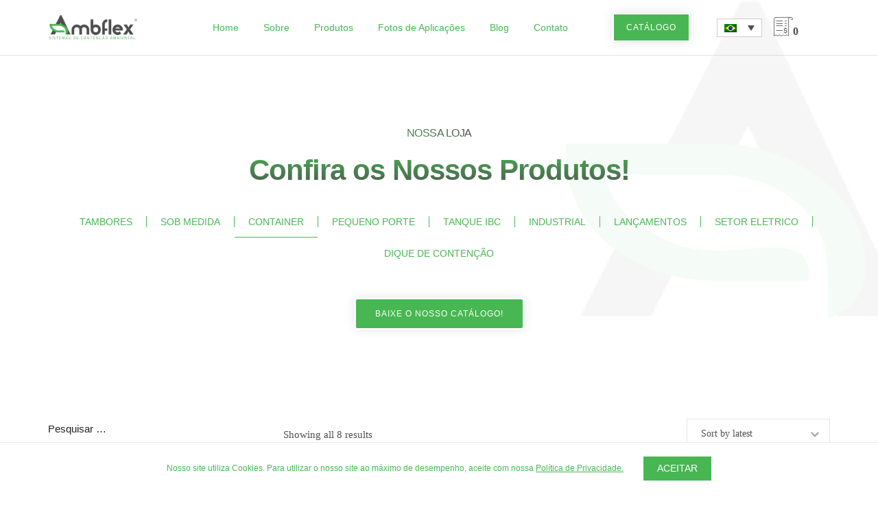

--- FILE ---
content_type: text/html; charset=UTF-8
request_url: https://ambflex.com.br/categoria-produto/container/
body_size: 49699
content:
<!DOCTYPE html><html lang="pt-br" class="no-js"><head><script data-no-optimize="1">var litespeed_docref=sessionStorage.getItem("litespeed_docref");litespeed_docref&&(Object.defineProperty(document,"referrer",{get:function(){return litespeed_docref}}),sessionStorage.removeItem("litespeed_docref"));</script> <meta charset="UTF-8" /><meta name="viewport" content="width=device-width, initial-scale=1, maximum-scale=1" /><link rel="profile" href="https://gmpg.org/xfn/11" /><meta name='robots' content='index, follow, max-image-preview:large, max-snippet:-1, max-video-preview:-1' /><style>img:is([sizes="auto" i], [sizes^="auto," i]) { contain-intrinsic-size: 3000px 1500px }</style><link rel="alternate" hreflang="pt-br" href="https://ambflex.com.br/categoria-produto/container/" /><link rel="alternate" hreflang="es" href="https://ambflex.com.br/es/categoria-producto/contenor/" /><link rel="alternate" hreflang="en" href="https://ambflex.com.br/en/product-category/container-en/" /><link rel="alternate" hreflang="x-default" href="https://ambflex.com.br/categoria-produto/container/" /><title>Arquivo de CONTAINER - Ambflex</title><link rel="canonical" href="https://ambflex.com.br/categoria-produto/container/" /><meta property="og:locale" content="pt_BR" /><meta property="og:type" content="article" /><meta property="og:title" content="Arquivo de CONTAINER - Ambflex" /><meta property="og:url" content="https://ambflex.com.br/categoria-produto/container/" /><meta property="og:site_name" content="Ambflex" /><meta name="twitter:card" content="summary_large_image" /> <script type="application/ld+json" class="yoast-schema-graph">{"@context":"https://schema.org","@graph":[{"@type":"CollectionPage","@id":"https://ambflex.com.br/categoria-produto/container/","url":"https://ambflex.com.br/categoria-produto/container/","name":"Arquivo de CONTAINER - Ambflex","isPartOf":{"@id":"https://ambflex.com.br/#website"},"primaryImageOfPage":{"@id":"https://ambflex.com.br/categoria-produto/container/#primaryimage"},"image":{"@id":"https://ambflex.com.br/categoria-produto/container/#primaryimage"},"thumbnailUrl":"https://ambflex.com.br/wp-content/uploads/2022/06/WhatsApp-Image-2022-04-08-at-11.56.53-1.jpeg","breadcrumb":{"@id":"https://ambflex.com.br/categoria-produto/container/#breadcrumb"},"inLanguage":"pt-BR"},{"@type":"ImageObject","inLanguage":"pt-BR","@id":"https://ambflex.com.br/categoria-produto/container/#primaryimage","url":"https://ambflex.com.br/wp-content/uploads/2022/06/WhatsApp-Image-2022-04-08-at-11.56.53-1.jpeg","contentUrl":"https://ambflex.com.br/wp-content/uploads/2022/06/WhatsApp-Image-2022-04-08-at-11.56.53-1.jpeg","width":1000,"height":1000,"caption":"Bacia de contenção"},{"@type":"BreadcrumbList","@id":"https://ambflex.com.br/categoria-produto/container/#breadcrumb","itemListElement":[{"@type":"ListItem","position":1,"name":"Início","item":"https://ambflex.com.br/"},{"@type":"ListItem","position":2,"name":"CONTAINER"}]},{"@type":"WebSite","@id":"https://ambflex.com.br/#website","url":"https://ambflex.com.br/","name":"Ambflex","description":"Sistemas de Contenção Ambiental!","potentialAction":[{"@type":"SearchAction","target":{"@type":"EntryPoint","urlTemplate":"https://ambflex.com.br/?s={search_term_string}"},"query-input":{"@type":"PropertyValueSpecification","valueRequired":true,"valueName":"search_term_string"}}],"inLanguage":"pt-BR"}]}</script> <link rel='dns-prefetch' href='//fonts.googleapis.com' /><link rel="alternate" type="application/rss+xml" title="Ambflex &raquo; Feed" href="https://ambflex.com.br/feed/" /><link rel="alternate" type="application/rss+xml" title="Ambflex &raquo; CONTAINER Category Feed" href="https://ambflex.com.br/categoria-produto/container/feed/" /><link data-optimized="2" rel="stylesheet" href="https://ambflex.com.br/wp-content/litespeed/css/d3e212ee7a439a8c2db49f1894ad3926.css?ver=85d72" /><style id='wp-block-library-theme-inline-css' type='text/css'>.wp-block-audio :where(figcaption){color:#555;font-size:13px;text-align:center}.is-dark-theme .wp-block-audio :where(figcaption){color:#ffffffa6}.wp-block-audio{margin:0 0 1em}.wp-block-code{border:1px solid #ccc;border-radius:4px;font-family:Menlo,Consolas,monaco,monospace;padding:.8em 1em}.wp-block-embed :where(figcaption){color:#555;font-size:13px;text-align:center}.is-dark-theme .wp-block-embed :where(figcaption){color:#ffffffa6}.wp-block-embed{margin:0 0 1em}.blocks-gallery-caption{color:#555;font-size:13px;text-align:center}.is-dark-theme .blocks-gallery-caption{color:#ffffffa6}:root :where(.wp-block-image figcaption){color:#555;font-size:13px;text-align:center}.is-dark-theme :root :where(.wp-block-image figcaption){color:#ffffffa6}.wp-block-image{margin:0 0 1em}.wp-block-pullquote{border-bottom:4px solid;border-top:4px solid;color:currentColor;margin-bottom:1.75em}.wp-block-pullquote cite,.wp-block-pullquote footer,.wp-block-pullquote__citation{color:currentColor;font-size:.8125em;font-style:normal;text-transform:uppercase}.wp-block-quote{border-left:.25em solid;margin:0 0 1.75em;padding-left:1em}.wp-block-quote cite,.wp-block-quote footer{color:currentColor;font-size:.8125em;font-style:normal;position:relative}.wp-block-quote:where(.has-text-align-right){border-left:none;border-right:.25em solid;padding-left:0;padding-right:1em}.wp-block-quote:where(.has-text-align-center){border:none;padding-left:0}.wp-block-quote.is-large,.wp-block-quote.is-style-large,.wp-block-quote:where(.is-style-plain){border:none}.wp-block-search .wp-block-search__label{font-weight:700}.wp-block-search__button{border:1px solid #ccc;padding:.375em .625em}:where(.wp-block-group.has-background){padding:1.25em 2.375em}.wp-block-separator.has-css-opacity{opacity:.4}.wp-block-separator{border:none;border-bottom:2px solid;margin-left:auto;margin-right:auto}.wp-block-separator.has-alpha-channel-opacity{opacity:1}.wp-block-separator:not(.is-style-wide):not(.is-style-dots){width:100px}.wp-block-separator.has-background:not(.is-style-dots){border-bottom:none;height:1px}.wp-block-separator.has-background:not(.is-style-wide):not(.is-style-dots){height:2px}.wp-block-table{margin:0 0 1em}.wp-block-table td,.wp-block-table th{word-break:normal}.wp-block-table :where(figcaption){color:#555;font-size:13px;text-align:center}.is-dark-theme .wp-block-table :where(figcaption){color:#ffffffa6}.wp-block-video :where(figcaption){color:#555;font-size:13px;text-align:center}.is-dark-theme .wp-block-video :where(figcaption){color:#ffffffa6}.wp-block-video{margin:0 0 1em}:root :where(.wp-block-template-part.has-background){margin-bottom:0;margin-top:0;padding:1.25em 2.375em}</style><style id='classic-theme-styles-inline-css' type='text/css'>/*! This file is auto-generated */
.wp-block-button__link{color:#fff;background-color:#32373c;border-radius:9999px;box-shadow:none;text-decoration:none;padding:calc(.667em + 2px) calc(1.333em + 2px);font-size:1.125em}.wp-block-file__button{background:#32373c;color:#fff;text-decoration:none}</style><style id='global-styles-inline-css' type='text/css'>:root{--wp--preset--aspect-ratio--square: 1;--wp--preset--aspect-ratio--4-3: 4/3;--wp--preset--aspect-ratio--3-4: 3/4;--wp--preset--aspect-ratio--3-2: 3/2;--wp--preset--aspect-ratio--2-3: 2/3;--wp--preset--aspect-ratio--16-9: 16/9;--wp--preset--aspect-ratio--9-16: 9/16;--wp--preset--color--black: #000000;--wp--preset--color--cyan-bluish-gray: #abb8c3;--wp--preset--color--white: #FFF;--wp--preset--color--pale-pink: #f78da7;--wp--preset--color--vivid-red: #cf2e2e;--wp--preset--color--luminous-vivid-orange: #ff6900;--wp--preset--color--luminous-vivid-amber: #fcb900;--wp--preset--color--light-green-cyan: #7bdcb5;--wp--preset--color--vivid-green-cyan: #00d084;--wp--preset--color--pale-cyan-blue: #8ed1fc;--wp--preset--color--vivid-cyan-blue: #0693e3;--wp--preset--color--vivid-purple: #9b51e0;--wp--preset--color--primary: #fff;--wp--preset--color--secondary: #000;--wp--preset--color--dark-gray: #111;--wp--preset--color--light-gray: #767676;--wp--preset--gradient--vivid-cyan-blue-to-vivid-purple: linear-gradient(135deg,rgba(6,147,227,1) 0%,rgb(155,81,224) 100%);--wp--preset--gradient--light-green-cyan-to-vivid-green-cyan: linear-gradient(135deg,rgb(122,220,180) 0%,rgb(0,208,130) 100%);--wp--preset--gradient--luminous-vivid-amber-to-luminous-vivid-orange: linear-gradient(135deg,rgba(252,185,0,1) 0%,rgba(255,105,0,1) 100%);--wp--preset--gradient--luminous-vivid-orange-to-vivid-red: linear-gradient(135deg,rgba(255,105,0,1) 0%,rgb(207,46,46) 100%);--wp--preset--gradient--very-light-gray-to-cyan-bluish-gray: linear-gradient(135deg,rgb(238,238,238) 0%,rgb(169,184,195) 100%);--wp--preset--gradient--cool-to-warm-spectrum: linear-gradient(135deg,rgb(74,234,220) 0%,rgb(151,120,209) 20%,rgb(207,42,186) 40%,rgb(238,44,130) 60%,rgb(251,105,98) 80%,rgb(254,248,76) 100%);--wp--preset--gradient--blush-light-purple: linear-gradient(135deg,rgb(255,206,236) 0%,rgb(152,150,240) 100%);--wp--preset--gradient--blush-bordeaux: linear-gradient(135deg,rgb(254,205,165) 0%,rgb(254,45,45) 50%,rgb(107,0,62) 100%);--wp--preset--gradient--luminous-dusk: linear-gradient(135deg,rgb(255,203,112) 0%,rgb(199,81,192) 50%,rgb(65,88,208) 100%);--wp--preset--gradient--pale-ocean: linear-gradient(135deg,rgb(255,245,203) 0%,rgb(182,227,212) 50%,rgb(51,167,181) 100%);--wp--preset--gradient--electric-grass: linear-gradient(135deg,rgb(202,248,128) 0%,rgb(113,206,126) 100%);--wp--preset--gradient--midnight: linear-gradient(135deg,rgb(2,3,129) 0%,rgb(40,116,252) 100%);--wp--preset--font-size--small: 18px;--wp--preset--font-size--medium: 20px;--wp--preset--font-size--large: 24px;--wp--preset--font-size--x-large: 42px;--wp--preset--font-size--extra-small: 16px;--wp--preset--font-size--normal: 20px;--wp--preset--font-size--extra-large: 40px;--wp--preset--font-size--huge: 96px;--wp--preset--font-size--gigantic: 144px;--wp--preset--spacing--20: 0.44rem;--wp--preset--spacing--30: 0.67rem;--wp--preset--spacing--40: 1rem;--wp--preset--spacing--50: 1.5rem;--wp--preset--spacing--60: 2.25rem;--wp--preset--spacing--70: 3.38rem;--wp--preset--spacing--80: 5.06rem;--wp--preset--shadow--natural: 6px 6px 9px rgba(0, 0, 0, 0.2);--wp--preset--shadow--deep: 12px 12px 50px rgba(0, 0, 0, 0.4);--wp--preset--shadow--sharp: 6px 6px 0px rgba(0, 0, 0, 0.2);--wp--preset--shadow--outlined: 6px 6px 0px -3px rgba(255, 255, 255, 1), 6px 6px rgba(0, 0, 0, 1);--wp--preset--shadow--crisp: 6px 6px 0px rgba(0, 0, 0, 1);}:where(.is-layout-flex){gap: 0.5em;}:where(.is-layout-grid){gap: 0.5em;}body .is-layout-flex{display: flex;}.is-layout-flex{flex-wrap: wrap;align-items: center;}.is-layout-flex > :is(*, div){margin: 0;}body .is-layout-grid{display: grid;}.is-layout-grid > :is(*, div){margin: 0;}:where(.wp-block-columns.is-layout-flex){gap: 2em;}:where(.wp-block-columns.is-layout-grid){gap: 2em;}:where(.wp-block-post-template.is-layout-flex){gap: 1.25em;}:where(.wp-block-post-template.is-layout-grid){gap: 1.25em;}.has-black-color{color: var(--wp--preset--color--black) !important;}.has-cyan-bluish-gray-color{color: var(--wp--preset--color--cyan-bluish-gray) !important;}.has-white-color{color: var(--wp--preset--color--white) !important;}.has-pale-pink-color{color: var(--wp--preset--color--pale-pink) !important;}.has-vivid-red-color{color: var(--wp--preset--color--vivid-red) !important;}.has-luminous-vivid-orange-color{color: var(--wp--preset--color--luminous-vivid-orange) !important;}.has-luminous-vivid-amber-color{color: var(--wp--preset--color--luminous-vivid-amber) !important;}.has-light-green-cyan-color{color: var(--wp--preset--color--light-green-cyan) !important;}.has-vivid-green-cyan-color{color: var(--wp--preset--color--vivid-green-cyan) !important;}.has-pale-cyan-blue-color{color: var(--wp--preset--color--pale-cyan-blue) !important;}.has-vivid-cyan-blue-color{color: var(--wp--preset--color--vivid-cyan-blue) !important;}.has-vivid-purple-color{color: var(--wp--preset--color--vivid-purple) !important;}.has-black-background-color{background-color: var(--wp--preset--color--black) !important;}.has-cyan-bluish-gray-background-color{background-color: var(--wp--preset--color--cyan-bluish-gray) !important;}.has-white-background-color{background-color: var(--wp--preset--color--white) !important;}.has-pale-pink-background-color{background-color: var(--wp--preset--color--pale-pink) !important;}.has-vivid-red-background-color{background-color: var(--wp--preset--color--vivid-red) !important;}.has-luminous-vivid-orange-background-color{background-color: var(--wp--preset--color--luminous-vivid-orange) !important;}.has-luminous-vivid-amber-background-color{background-color: var(--wp--preset--color--luminous-vivid-amber) !important;}.has-light-green-cyan-background-color{background-color: var(--wp--preset--color--light-green-cyan) !important;}.has-vivid-green-cyan-background-color{background-color: var(--wp--preset--color--vivid-green-cyan) !important;}.has-pale-cyan-blue-background-color{background-color: var(--wp--preset--color--pale-cyan-blue) !important;}.has-vivid-cyan-blue-background-color{background-color: var(--wp--preset--color--vivid-cyan-blue) !important;}.has-vivid-purple-background-color{background-color: var(--wp--preset--color--vivid-purple) !important;}.has-black-border-color{border-color: var(--wp--preset--color--black) !important;}.has-cyan-bluish-gray-border-color{border-color: var(--wp--preset--color--cyan-bluish-gray) !important;}.has-white-border-color{border-color: var(--wp--preset--color--white) !important;}.has-pale-pink-border-color{border-color: var(--wp--preset--color--pale-pink) !important;}.has-vivid-red-border-color{border-color: var(--wp--preset--color--vivid-red) !important;}.has-luminous-vivid-orange-border-color{border-color: var(--wp--preset--color--luminous-vivid-orange) !important;}.has-luminous-vivid-amber-border-color{border-color: var(--wp--preset--color--luminous-vivid-amber) !important;}.has-light-green-cyan-border-color{border-color: var(--wp--preset--color--light-green-cyan) !important;}.has-vivid-green-cyan-border-color{border-color: var(--wp--preset--color--vivid-green-cyan) !important;}.has-pale-cyan-blue-border-color{border-color: var(--wp--preset--color--pale-cyan-blue) !important;}.has-vivid-cyan-blue-border-color{border-color: var(--wp--preset--color--vivid-cyan-blue) !important;}.has-vivid-purple-border-color{border-color: var(--wp--preset--color--vivid-purple) !important;}.has-vivid-cyan-blue-to-vivid-purple-gradient-background{background: var(--wp--preset--gradient--vivid-cyan-blue-to-vivid-purple) !important;}.has-light-green-cyan-to-vivid-green-cyan-gradient-background{background: var(--wp--preset--gradient--light-green-cyan-to-vivid-green-cyan) !important;}.has-luminous-vivid-amber-to-luminous-vivid-orange-gradient-background{background: var(--wp--preset--gradient--luminous-vivid-amber-to-luminous-vivid-orange) !important;}.has-luminous-vivid-orange-to-vivid-red-gradient-background{background: var(--wp--preset--gradient--luminous-vivid-orange-to-vivid-red) !important;}.has-very-light-gray-to-cyan-bluish-gray-gradient-background{background: var(--wp--preset--gradient--very-light-gray-to-cyan-bluish-gray) !important;}.has-cool-to-warm-spectrum-gradient-background{background: var(--wp--preset--gradient--cool-to-warm-spectrum) !important;}.has-blush-light-purple-gradient-background{background: var(--wp--preset--gradient--blush-light-purple) !important;}.has-blush-bordeaux-gradient-background{background: var(--wp--preset--gradient--blush-bordeaux) !important;}.has-luminous-dusk-gradient-background{background: var(--wp--preset--gradient--luminous-dusk) !important;}.has-pale-ocean-gradient-background{background: var(--wp--preset--gradient--pale-ocean) !important;}.has-electric-grass-gradient-background{background: var(--wp--preset--gradient--electric-grass) !important;}.has-midnight-gradient-background{background: var(--wp--preset--gradient--midnight) !important;}.has-small-font-size{font-size: var(--wp--preset--font-size--small) !important;}.has-medium-font-size{font-size: var(--wp--preset--font-size--medium) !important;}.has-large-font-size{font-size: var(--wp--preset--font-size--large) !important;}.has-x-large-font-size{font-size: var(--wp--preset--font-size--x-large) !important;}
:where(.wp-block-post-template.is-layout-flex){gap: 1.25em;}:where(.wp-block-post-template.is-layout-grid){gap: 1.25em;}
:where(.wp-block-columns.is-layout-flex){gap: 2em;}:where(.wp-block-columns.is-layout-grid){gap: 2em;}
:root :where(.wp-block-pullquote){font-size: 1.5em;line-height: 1.6;}</style><style id='woocommerce-inline-inline-css' type='text/css'>.woocommerce form .form-row .required { visibility: visible; }</style><style id='yith_ywraq_frontend-inline-css' type='text/css'>:root {
		--ywraq_layout_button_bg_color: rgb(72,183,83);
		--ywraq_layout_button_bg_color_hover: rgb(255,255,255);
		--ywraq_layout_button_border_color: ;
		--ywraq_layout_button_border_color_hover: rgb(72,183,83);
		--ywraq_layout_button_color: #ffffff;
		--ywraq_layout_button_color_hover: rgb(72,183,83);
		
		--ywraq_checkout_button_bg_color: #0066b4;
		--ywraq_checkout_button_bg_color_hover: #044a80;
		--ywraq_checkout_button_border_color: #0066b4;
		--ywraq_checkout_button_border_color_hover: #044a80;
		--ywraq_checkout_button_color: #ffffff;
		--ywraq_checkout_button_color_hover: #ffffff;
		
		--ywraq_accept_button_bg_color: #0066b4;
		--ywraq_accept_button_bg_color_hover: #044a80;
		--ywraq_accept_button_border_color: #0066b4;
		--ywraq_accept_button_border_color_hover: #044a80;
		--ywraq_accept_button_color: #ffffff;
		--ywraq_accept_button_color_hover: #ffffff;
		
		--ywraq_reject_button_bg_color: transparent;
		--ywraq_reject_button_bg_color_hover: #CC2B2B;
		--ywraq_reject_button_border_color: #CC2B2B;
		--ywraq_reject_button_border_color_hover: #CC2B2B;
		--ywraq_reject_button_color: #CC2B2B;
		--ywraq_reject_button_color_hover: #ffffff;
		}		
.woocommerce.single-product button.single_add_to_cart_button.button {margin-right: 5px;}
	.woocommerce.single-product .product .yith-ywraq-add-to-quote {display: inline-block; vertical-align: middle;margin-top: 5px;}</style><style id='litho-responsive-inline-css' type='text/css'>body,.main-font{font-family:Montserrat;}.scroll-top-arrow{background:#48b753;}.scroll-top-arrow:hover{background:#ffffff;}.scroll-top-arrow{color:#FFF;}.scroll-top-arrow:hover,.scroll-top-arrow:focus:hover{color:#48b753}.blog-standard.blog-post-sticky .entry-title{text-transform:capitalize;}.blog-standard.blog-post-sticky .post-meta-wrapper .blog-like span.posts-like{display:inline-block;}.blog-standard.blog-post-sticky .post-meta-wrapper .comment-link span.comment-text{display:inline-block;}.litho-related-posts-wrap .related-post-general-title{color:#48b753;}.litho-related-posts-wrap .related-post-general-subtitle{color:#4f4f50;}.litho-related-posts-wrap .blog-clean.blog-grid .entry-title{color:#48b753;}.litho-related-posts-wrap .blog-clean.blog-grid .entry-title:hover{color:#4f4f50;}.litho-related-posts-wrap .blog-clean.blog-grid .entry-content{color:#4f4f50;}.litho-related-posts-wrap .blog-grid .post-date,.litho-related-posts-wrap .blog-grid .author-name,.litho-related-posts-wrap .blog-grid .author-name a,.litho-related-posts-wrap .blog-grid .blog-like,.litho-related-posts-wrap .blog-grid .comment-link{color:#48b753;}.litho-related-posts-wrap .blog-grid .author-name a:hover,.litho-related-posts-wrap .blog-grid .blog-like:hover,.litho-related-posts-wrap .blog-grid .comment-link:hover{color:#4f4f50;}.litho-related-posts-wrap .horizontal-separator{background-color:#48b753;}.litho-related-posts-wrap .blog-grid .blog-post-button{background-color:transparent;}.litho-related-posts-wrap .blog-grid .blog-post-button:hover{background-color:#ffffff;}.litho-related-posts-wrap .blog-grid .blog-post-button{color:#48b753;}.litho-related-posts-wrap .blog-grid .blog-post-button:hover{color:#4f4f50;}.litho-related-posts-wrap .blog-grid .blog-post-button{border-color:transparent;}.litho-related-posts-wrap .blog-grid .blog-post-button:hover{border-color:transparent;}.single-post-main-section .single-post-title{color:#48b753;}.single-post-main-section .litho-single-post-meta ul li,.single-post-main-section .litho-single-post-meta ul li a,.single-post-main-section .litho-single-post-meta ul li i{color:#4f4f50;}.single-post-main-section .litho-single-post-meta ul li a:hover{color:#48b753;}.single-post-main-section .litho-single-post-meta ul li i{color:#48b753;}.single-post .tag-like-social-wrapper .litho-blog-detail-like a,.single-post .tag-like-social-wrapper .tagcloud a,.single-post .tag-like-social-wrapper .litho-blog-detail-like a i,.single-post .blog-details-social-sharing ul li a{color:#48b753;border-color:#48b753;}.single-post .tag-like-social-wrapper .litho-blog-detail-like a:hover,.single-post .tag-like-social-wrapper .tagcloud a:hover,.single-post .tag-like-social-wrapper .litho-blog-detail-like a:hover i,.single-post .blog-details-social-sharing ul li a:hover{color:#4f4f50;border-color:#4f4f50;}.litho-author-box-wrap .litho-author-box .avtar-image-meta .author-title{color:#48b753;}.single-product .product .summary .product_title{color:#48b753}.single-product .product .summary .woocommerce-product-details__short-description{color:#4f4f50}.single-product .product .summary .button{color:#ffffff}.single-product .product .summary .button{background-color:#48b753}.single-product .product .summary .button{border-color:#48b753}.single-product .product .summary .button:hover{color:#ffffff}.single-product .product .summary .button:hover{background-color:#4f4f50}.single-product .product_meta .social-icons-wrapper .default-icon li a{color:#48b753}.single-product .product .summary .product_meta .sku_wrapper .sku,.single-product .product .summary .product_meta .posted_in a,.single-product .product .summary .product_meta .tagged_as a,.woocommerce div.product form.cart .variations label,.woocommerce div.product form.cart .reset_variations{color:#48b753}.single-product .product .summary .product_meta a:hover{color:#48b753}.woocommerce.single-product .product .woocommerce-tabs ul.tabs li a{color:#4f4f50;}.woocommerce.single-product .product .woocommerce-tabs ul.tabs li.active a{color:#48b753;}.woocommerce.single-product .product .woocommerce-tabs ul.tabs li.active a{border-bottom-color:#48b753;}.woocommerce.single-product .related > h2{color:#48b753}.woocommerce.archive .litho-shop-content-wrap ul li.product .woocommerce-loop-product__title a{color:#4f4f50}.woocommerce.archive .litho-shop-content-wrap ul li.product .woocommerce-loop-product__title a:hover{color:#48b753}.woocommerce.archive .litho-shop-content-wrap ul li.product a.button{color:#ffffff}.woocommerce.archive .litho-shop-content-wrap a.added_to_cart:hover{color:#ffffff}.woocommerce.archive .litho-shop-content-wrap ul li.product a.button{background-color:#48b753}.woocommerce.archive .litho-shop-content-wrap a.added_to_cart:hover{background-color:#48b753}.woocommerce.archive .litho-shop-content-wrap ul li.product a.button:hover{background-color:#4f4f50 !important;}.woocommerce.archive .litho-shop-content-wrap a.added_to_cart{background-color:#4f4f50 !important;}.error404 .litho-sub-heading{color:#ffffff!important;}.error404 .litho-heading{color:#48b753!important;}.error404 .litho-not-found-text{color:#4f4f50!important;}.error404 .btn{color:#48b753!important;}.error404 .btn:hover{color:#ffffff!important;}.error404 .btn{background-image:none !important;background-color:#48b753!important;}.comment-title,.litho-comments-wrap .comment-respond .comment-reply-title{color:#48b753;}.cookie-container .litho-cookie-policy-text,.cookie-container .litho-cookie-policy-text a{color:#48b753;}.litho-cookie-policy-wrapper .cookie-container .btn{text-transform:uppercase}.litho-cookie-policy-wrapper .cookie-container .btn{background-color:#48b753}.litho-cookie-policy-wrapper .cookie-container .btn:hover{background-color:#ffffff}.litho-cookie-policy-wrapper .cookie-container .btn{color:#ffffff}.litho-cookie-policy-wrapper .cookie-container .btn:hover{color:#48b753}.litho-cookie-policy-wrapper .cookie-container .btn{border-color:#48b753}.litho-cookie-policy-wrapper .cookie-container .btn:hover{border-color:#48b753}.litho-post-sidebar p,.litho-post-sidebar .widget,.litho-post-sidebar .about-me-wp-widget .author-name,.litho-post-sidebar .about-me-wp-widget .author-designation{color:#48b753}.litho-post-sidebar a,.litho-post-sidebar .social-icon-style-1 a,.litho-post-sidebar ul.recent-post-wp-widget li .media-body .recent-post-title{color:#48b753}.litho-post-sidebar a:hover,.litho-post-sidebar .social-icon-style-1 a:hover,.litho-post-sidebar ul.recent-post-wp-widget li .media-body .recent-post-title:hover{color:#4f4f50}.litho-post-sidebar .widget-title{color:#48b753}.litho-page-sidebar a:hover,.litho-page-sidebar .social-icon-style-1 a:hover,.litho-page-sidebar ul.recent-page-wp-widget li .media-body .recent-page-title:hover{color:#48b753}.litho-portfolio-sidebar a:hover,.litho-portfolio-sidebar .social-icon-style-1 a:hover,.litho-portfolio-sidebar ul.recent-portfolio-wp-widget li .media-body .recent-portfolio-title:hover{color:#48b753}.litho-product-sidebar p,.litho-product-sidebar .widget,.litho-product-sidebar .about-me-wp-widget .author-name,.litho-product-sidebar .about-me-wp-widget .author-designation{color:#4f4f50}.litho-product-sidebar a,.litho-product-sidebar .social-icon-style-1 a,.litho-product-sidebar ul.recent-product-wp-widget li .media-body .recent-product-title{color:#48b753}.litho-product-sidebar a:hover,.litho-product-sidebar .social-icon-style-1 a:hover,.litho-product-sidebar ul.recent-product-wp-widget li .media-body .recent-product-title:hover{color:#48b753}body,a,a:active,a:focus,.newsletter-style-6 input,.newsletter-style-7 input,.mini-header-main-wrapper .litho-navigation-menu li a,.wpml-ls-legacy-dropdown .wpml-ls-flag+span,.wpml-ls-sidebars-litho-langauge-sidebar a,.elementor-widget-container .litho-top-cart-wrapper .cart_list li .product-detail .quantity,.elementor-widget-container .litho-top-cart-wrapper .cart_list li .product-detail .amount,.dropdown-menu.megamenu-content li a,.simple-dropdown .sub-menu a,.simple-dropdown .sub-menu li .handler,.litho-left-menu .sub-menu-item .sub-menu-item li a,.hamburger-menu-modern .litho-left-menu li ul li a,.feature-box-carousel-style-1 .elementor-swiper-button,.icon-box-carousel-content-box .icon-box-carousel .swiper-slide .elementor-icon-box-description,.grid-filter li a,.blog-grid-filter li a,.sidebar .social-icon-style-1 ul li a:hover i,.tagcloud a:hover,.tagcloud a.active,.single-post-main-section .litho-blog-blockquote blockquote .author-name,.sidebar table.wp-calendar-table caption,.elementor-widget table.wp-calendar-table caption,.porfolio-categories-lists .posted_in a:hover,.sidebar .widget_search input,.elementor-widget-sidebar .widget_search input,.elementor-widget-wp-widget-search .search-box input,.sidebar select,.elementor-widget-sidebar select,.elementor-widget select,.woocommerce .woocommerce-ordering select,.woocommerce ul.shop-product-list li.product .price,.woocommerce nav.woocommerce-pagination .page-numbers li .page-numbers,.woocommerce .widget_price_filter .price_slider_amount,.woocommerce .widget_rating_filter ul li a,.woocommerce div.product .product_meta .sku_wrapper .sku,.woocommerce div.product form.cart .variations select,.woocommerce div.product .woocommerce-tabs ul.tabs li a,.woocommerce a.remove,.woocommerce ul#shipping_method .amount,.select2-container--default .select2-results__option--highlighted[aria-selected],.select2-container--default .select2-results__option--highlighted[data-selected],.woocommerce table.shop_table.woocommerce-checkout-review-order-table tfoot .order-total .includes_tax .amount,#add_payment_method #payment div.payment_box,.woocommerce-cart #payment div.payment_box,.woocommerce-checkout #payment div.payment_box,.woocommerce-checkout .checkout.woocommerce-checkout .col-2 .woocommerce-shipping-fields h3,.woocommerce .woocommerce-MyAccount-content table.order_details tfoot td .includes_tax,.litho-pagination .page-numbers li .page-numbers,.page-links .inner-page-links .post-page-numbers,.feature-box .content,.tab-style-2 li a.nav-link span,.accordion-style-2 .panel-time,.accordion-style-2 .panel-speaker,.fancy-text-box-style-8 a,.icon-text-style-7 .elementor-button-wrapper .elementor-button,.scroll-top-arrow:hover,.footer-default-wrapper a,.sidebar select,.wp-block-pullquote,.wp-block-search .wp-block-search__label,.wp-block-search .wp-block-search__button,.has-primary-color,.wp-block-cover p.has-primary-color a,.wp-block-cover p.has-primary-color,.sidebar .wpml-ls-legacy-dropdown a,.sidebar .wpml-ls-legacy-dropdown a:hover,.sidebar .wpml-ls-legacy-dropdown .wpml-ls-item:hover a,.sidebar .wpml-ls-legacy-dropdown .wpml-ls-sub-menu li a{color:#4f4f50;}@media (max-width:1600px){.hamburger-menu-modern{width:60%;}}@media (max-width:1199px){.hamburger-menu-modern{width:70%;}.navbar-nav .nav-link,.navbar-expand-lg .navbar-nav .nav-link{margin:0 16px;}.hamburger-menu-half .litho-left-menu-wrap{height:calc(100vh - 330px);}}@media (min-width:1025px){.navbar-expand-lg .navbar-toggler{display:none;}.navbar-expand-lg .navbar-collapse{display:flex!important;flex-basis:auto;}.navbar-expand-lg .navbar-nav{flex-direction:row;}.navbar-expand-lg .elementor-widget-litho-mega-menu .toggle-menu-word{display:none;}.left-menu-modern .header-push-button{display:block;}}@media (max-width:1024px){.admin-bar .left-sidebar-wrapper .header-left-wrapper{margin-top:32px;}.admin-bar .left-sidebar-wrapper .header-left-wrapper .navbar-toggler{top:63px;}.admin-bar .left-menu-modern{margin-top:32px;}.admin-bar .left-menu-modern .navbar-toggler{top:63px;}.admin-bar[data-mobile-nav-style="modern"] .navbar-modern-inner .navbar-toggler,.admin-bar[data-mobile-nav-style="full-screen-menu"] .navbar-full-screen-menu-inner .navbar-toggler{right:25px;top:60px;}[data-mobile-nav-style=classic].navbar-collapse-show-after header .elementor-section,[data-mobile-nav-style=classic].navbar-collapse-show-after header .elementor-widget,[data-mobile-nav-style=classic].navbar-collapse-show-after header .elementor-widget-container,[data-mobile-nav-style=classic].navbar-collapse-show-after header .elementor-widget-wrap,[data-mobile-nav-style=classic].navbar-collapse-show-after header .elementor-column,[data-mobile-nav-style=classic].navbar-collapse-show-after header .elementor-column-wrap,[data-mobile-nav-style=classic].navbar-collapse-show-after header .elementor-section .elementor-container,[data-mobile-nav-style=classic].navbar-collapse-show-after header .elementor-section.elementor-section-stretched,[data-mobile-nav-style=classic].navbar-collapse-show header .elementor-section,[data-mobile-nav-style=classic].navbar-collapse-show header .elementor-widget,[data-mobile-nav-style=classic].navbar-collapse-show header .elementor-widget-container,[data-mobile-nav-style=classic].navbar-collapse-show header .elementor-widget-wrap,[data-mobile-nav-style=classic].navbar-collapse-show header .elementor-column,[data-mobile-nav-style=classic].navbar-collapse-show header .elementor-column-wrap,[data-mobile-nav-style=classic].navbar-collapse-show header .elementor-section .elementor-container,[data-mobile-nav-style=classic].navbar-collapse-show header .elementor-section.elementor-section-stretched{position:inherit !important;}.navbar-expand-lg .navbar-collapse.collapse:not(.show){display:none !important;}.navbar-expand-lg .navbar-collapse{display:inline !important;display:inline !important;-ms-flex-preferred-size:inherit !important;flex-basis:inherit !important;}[data-mobile-nav-style=classic] .navbar-expand-lg .navbar-collapse{width:100% !important}.navbar-expand-lg .navbar-nav{-ms-flex-direction:column !important;flex-direction:column !important;}.header-with-mini-header .header-common-wrapper.standard{margin-top:0;}.admin-bar.navbar-collapse-show[data-mobile-nav-style=classic] .sticky .header-common-wrapper {top:32px !important;}.push-button:hover{opacity:1;}.shrink-nav .navbar-toggler{transition-duration:0.5s;-webkit-transition-duration:0.5s;-moz-transition-duration:0.5s;-ms-transition-duration:0.5s;-o-transition-duration:0.5s;}.sticky .shrink-nav .navbar-toggler{margin:25px 0 23px 0;}.sticky .shrink-nav.navbar-nav .nav-link,.sticky .shrink-nav.navbar-expand-lg .navbar-nav .nav-link{padding:9px 40px;}header .default-logo,header .alt-logo{display:none;}header .navbar-brand .mobile-logo{visibility:visible;opacity:1;width:auto;}.search-form-wrapper .search-form-icon{color:#232323;padding:5px 0 5px 5px;}.search-form-wrapper .search-form-icon .elementor-icon,header .social-icons-wrapper ul li a.elementor-social-icon i{color:#232323;}.search-form-wrapper .search-form-icon:hover .elementor-icon{color:rgba(0,0,0,0.6);}.litho-top-cart-wrapper .litho-cart-top-counter i{color:#232323;}.litho-top-cart-wrapper:hover .litho-cart-top-counter i{color:rgba(0,0,0,0.6);}.push-button span{background-color:#232323;}.navbar-toggler{margin:30px 0 28px 0;padding:0;font-size:24px;width:22px;height:14px;display:inline-block !important;position:relative;border:none;vertical-align:middle;border-radius:0;}.navbar-toggler-line{background:#232323;height:2px;width:22px;content:"";display:block;border-radius:0;position:absolute;left:0;right:0;margin-left:auto;margin-right:auto;-webkit-transform:rotate(0deg);-moz-transform:rotate(0deg);-o-transform:rotate(0deg);transform:rotate(0deg);-webkit-transition:.25s ease-in-out;-moz-transition:.25s ease-in-out;-o-transition:.25s ease-in-out;transition:.25s ease-in-out;}.navbar-toggler-line:nth-child(1){top:0px;width:14px;}.navbar-toggler-line:nth-child(2),.navbar-toggler-line:nth-child(3){top:6px;}.navbar-toggler-line:nth-child(4){top:12px;width:14px;}.navbar-collapse-show .navbar-toggler-line:nth-child(1){top:7px;width:0%;}.navbar-collapse-show .navbar-toggler-line:nth-child(2){-webkit-transform:rotate(45deg);-moz-transform:rotate(45deg);-o-transform:rotate(45deg);-ms-transform:rotate(45deg);transform:rotate(45deg);}.navbar-collapse-show .navbar-toggler-line:nth-child(3){-webkit-transform:rotate(-45deg);-moz-transform:rotate(-45deg);-o-transform:rotate(-45deg);-ms-transform:rotate(-45deg);transform:rotate(-45deg);}.navbar-collapse-show .navbar-toggler-line:nth-child(4){top:7px;width:0%;}.dropdown-toggle:after,.simple-dropdown .sub-menu li .dropdown-toggle{display:none;}.navbar-collapse {left:0 !important;position:absolute;top:calc(100% - 1px);left:0;width:100vw;background:#fff;overflow:hidden;box-shadow:0 20px 15px 0 rgba(23,23,23,.05);max-height:calc(100vh - 70px);}.header-with-mini-header .navbar-collapse{max-height:calc(100vh - 120px);}.navbar-collapse.show {overflow-y:auto !important;}.admin-bar .navbar-collapse{max-height:calc(100vh - 116px);}.header-common-wrapper{background-color:#fff;}.navbar-nav{padding:15px 0 25px;text-align:left;}.nav-item.dropdown.megamenu{position:relative;}.navbar-nav .nav-link,.navbar-expand-lg .navbar-nav .nav-link{font-size:15px;color:#232323;padding:9px 40px;font-weight:500;margin:0;display:block;}.navbar-nav .nav-link:hover,.navbar-expand-lg .navbar-nav .nav-link:hover,.navbar-nav .open > .nav-link,.navbar-expand-lg .navbar-nav .open > .nav-link,.navbar-nav .current-menu-ancestor > .nav-link,.navbar-nav .current-menu-item > .nav-link{color:rgba(0,0,0,0.6);}.nav-item > .dropdown-toggle{display:block;width:48px;height:48px;right:27px;position:absolute;top:0;text-align:center;line-height:50px;}.nav-item.show > .dropdown-toggle,.nav-item > .dropdown-toggle.show{-ms-transform:rotate(-180deg);-webkit-transform:rotate(-180deg);transform:rotate(-180deg);}.nav-item.dropdown.megamenu .menu-back-div,header .sub-menu,.simple-dropdown .sub-menu{width:100% !important;background-color:#f7f7f7;padding:30px 40px 30px;box-shadow:none;-moz-box-shadow:none;-webkit-box-shadow:none;border-radius:0;border:0;left:0 !important;position:initial !important;}.nav-item.dropdown.megamenu .menu-back-div{display:none;}.nav-item.dropdown.megamenu.show .menu-back-div,.nav-item.dropdown.megamenu .menu-back-div.show{display:block;}.dropdown.open > .sub-menu,.dropdown.open > .dropdown-menu{display:none}.dropdown.show > .sub-menu,.dropdown.show > .dropdown-menu,.dropdown > .sub-menu.show,.dropdown > .dropdown-menu.show{display:block;}.simple-dropdown .sub-menu{display:none;}.simple-dropdown .sub-menu li{padding:0;}.nav-item.dropdown.simple-dropdown .dropdown-menu > .dropdown{margin-bottom:20px;}.nav-item.dropdown.simple-dropdown .dropdown-menu > li ~ .dropdown{margin-top:20px;}.nav-item.dropdown.simple-dropdown .dropdown-menu > .dropdown:last-child,.nav-item.dropdown.simple-dropdown .dropdown-menu > .menu-item:last-child{margin-bottom:0;}.nav-item.dropdown.simple-dropdown .dropdown-menu > .dropdown > a{color:#232323;margin:15px 0 7px 0;font-size:14px;font-weight:500;line-height:normal;}.nav-item.dropdown.simple-dropdown .dropdown-menu > .menu-item > a{padding:3px 15px 3px;margin-top:0;font-size:14px;margin-bottom:7px;line-height:inherit;color:#232323;}.dropdown-menu.megamenu-content li a,.simple-dropdown .sub-menu a,.nav-item.dropdown.simple-dropdown .dropdown-menu > .dropdown.menu-item ul li a{font-weight:400;}.nav-item.dropdown.simple-dropdown .dropdown-menu > .dropdown.menu-item a{line-height:normal;}.nav-item.dropdown.simple-dropdown .dropdown-menu > .dropdown.menu-item ul li a{color:#828282;}.nav-item.dropdown.simple-dropdown .dropdown-menu .dropdown .dropdown-menu{margin:0 0 5px;left:0;top:0;padding:0;}.simple-dropdown .sub-menu li .handler{display:none;}.dropdown > .sub-menu .sub-menu{display:block;}.navbar-nav-clone{padding-bottom:0}.navbar-nav-clone + ul{padding-top:0;}.nav-item.dropdown.simple-dropdown .dropdown-menu > .dropdown.menu-item > ul li ul{padding-left:15px;}.hamburger-menu-modern .litho-left-menu li a{font-size:30px;line-height:38px;}.hamburger-menu-modern{width:45%;}.hamburger-menu-modern .full-screen,.hamburger-menu-wrapper .hamburger-menu .full-screen{height:100vh !important;}.left-sidebar-wrapper{padding-left:0;}.left-sidebar-wrapper .left-sidebar-wrapper header.site-header{left:-290px;height:100%;top:0;padding-top:60px;-webkit-box-align:start;-ms-flex-align:start;align-items:start;-webkit-transition-duration:.3s;-moz-transition-duration:.3s;-ms-ransition-duration:.3s;-o-transition-duration:.3s;transition-duration:.3s;}.left-sidebar-wrapper .header-left-wrapper{position:fixed;left:0;top:0;text-align:left!important;width:100%;z-index:9;height:auto;}.left-sidebar-wrapper .header-left-wrapper .navbar-toggler{position:fixed;right:40px;top:31px;margin:0;}.litho-left-menu-wrapper,.navbar-expand-lg .litho-left-menu-wrapper.navbar-collapse,.navbar-expand-lg .litho-left-menu-wrapper.navbar-collapse.collapse:not(.show),.navbar-collapse-show .litho-left-menu-wrapper,.navbar-collapse-show .navbar-expand-lg .litho-left-menu-wrapper.navbar-collapse,.navbar-collapse-show .navbar-expand-lg .litho-left-menu-wrapper.navbar-collapse.collapse:not(.show){padding:0;left:0 !important;overflow:visible;height:auto !important;top:0;width:100%;position:relative;display:block !important;box-shadow:0 0 0 0 rgba(23,23,23,.05);max-height:100%;background-color:transparent;}.left-menu-classic-section{left:-290px !important;z-index:-1;overflow:visible;height:100%;top:0;width:290px;position:fixed;display:block !important;background-color:#fff;transition:all .3s ease-in-out;-moz-transition:all .3s ease-in-out;-webkit-transition:all .3s ease-in-out;-ms-transition:all .3s ease-in-out;-o-transition:all .3s ease-in-out;}.navbar-collapse-show .litho-left-menu-wrapper,.navbar-collapse-show .navbar-expand-lg .litho-left-menu-wrapper.navbar-collapse,.navbar-collapse-show .navbar-expand-lg .litho-left-menu-wrapper.navbar-collapse.collapse:not(.show){left:0 !important;}.left-sidebar-wrapper header.site-header{left:-290px;}.navbar-collapse-show .left-menu-classic-section,.navbar-collapse-show .left-sidebar-wrapper header.site-header{left:0 !important;}.navbar-collapse-show .left-menu-classic-section > div{overflow-y:auto;height:100%;}.header-left-wrapper{overflow-y:visible;}.left-menu-modern.header-left-wrapper{border-bottom:0;padding:0;}.left-menu-modern .social-icons-wrapper li{margin:0 7px;width:auto;}.left-menu-modern{height:auto;width:100%;display:block;}.show-menu .left-menu-modern .hamburger-menu{left:0;}.header-left-wrapper .hamburger-menu-wrapper .litho-left-menu-wrap{height:calc(100vh - 100px);}.page-wrapper{padding-left:0;}.hamburger-menu-wrapper .litho-left-menu .menu-toggle:before,.hamburger-menu-wrapper .litho-left-menu .menu-toggle:after{top:16px;}.hamburger-menu-half{width:60%;}.navbar-expand-lg.navbar-default .navbar-nav .page_item > a,.navbar-expand-lg.navbar-default .navbar-nav > .menu-item > a{padding:9px 15px;margin:0;font-size:15px;}.navbar-expand-lg.navbar-default .accordion-menu{position:inherit;}.navbar-default .navbar-nav .menu-item .sub-menu li.current-menu-parent:before,.navbar-default .navbar-nav .menu-item .sub-menu li.current-menu-ancestor:before{display:none;font-family:"Font Awesome 5 Free";font-weight:900;content:"\f105";position:absolute;right:25px;top:10px;}.navbar-default .navbar-nav li.current-menu-parent:before,.navbar-default .navbar-nav li.current-menu-ancestor:before{font-family:"Font Awesome 5 Free";font-weight:900;content:"\f105";position:absolute;right:25px;top:10px;padding:5px 10px;-ms-transform:rotate(90deg);-webkit-transform:rotate(90deg);transform:rotate(90deg);right:15px;top:5px;}.navbar-default .navbar-nav li.current-menu-parent.active:before,.navbar-default .navbar-nav li.current-menu-ancestor.active:before{-ms-transform:rotate(-90deg);-webkit-transform:rotate(-90deg);transform:rotate(-90deg);}.navbar-expand-lg.navbar-default .navbar-nav .menu-item:hover > .sub-menu{display:block;}.navbar-default .navbar-nav li.current-menu-parent.active .sub-menu,.navbar-default .navbar-nav li.current-menu-ancestor.active .sub-menu{display:block;}.navbar-expand-lg.navbar-default .navbar-nav .menu-item .sub-menu li a{padding:10px 0;font-size:14px;}.navbar-expand-lg.navbar-default .navbar-nav .menu-item .sub-menu{left:0;top:0;}.navbar-expand-lg.navbar-default .navbar-nav .menu-item .sub-menu li > .sub-menu{padding:5px 20px 0;padding-bottom:5px;}.navbar-expand-lg.navbar-default .navbar-nav .menu-item .sub-menu{display:block;}.navbar-default .navbar-nav .menu-item .sub-menu li.menu-item-has-children::before{display:none;}.navbar-expand-lg.navbar-default .navbar-nav .page_item .children{display:block;}.navbar-expand-lg.navbar-default .navbar-nav .page_item > .children{background-color:#f7f7f7;left:0;width:100%;margin:0;box-shadow:0 0 0 rgba(0,0,0,0.1);-moz-box-shadow:0 0 0 rgba(0,0,0,0.1);-webkit-box-shadow:0 0 0 rgba(0,0,0,0.1);border-radius:0;border:0;position:inherit;}.navbar-expand-lg.navbar-default .navbar-nav .page_item > .children li .children{left:0;top:0;padding:10px 0 0;}.navbar-expand-lg.navbar-default .navbar-nav .page_item > .children li .children li{padding-left:15px;padding-right:15px;}.navbar-expand-lg.navbar-default .navbar-nav .page_item > .children li.page_item_has_children::before,.navbar-default .navbar-nav li.current-menu-parent::before,.navbar-default .navbar-nav li.current-menu-ancestor::before{display:none;}.navbar-expand-lg.navbar-default .navbar-nav .menu-item .sub-menu li.current-menu-ancestor > a{color:#232323;}.navbar-expand-lg.navbar-default .navbar-toggler{margin:22px 0 28px 0;}[data-mobile-nav-style=modern] .page-layout,[data-mobile-nav-style=modern] .box-layout{background-color:#fff;}[data-mobile-nav-style=modern] header .navbar-collapse{display:none !important;}[data-mobile-nav-style=modern] .navbar-modern-inner .navbar-nav{width:100%;padding:0;}[data-mobile-nav-style=modern] .navbar-modern-inner .navbar-collapse.show{height:100%;}[data-mobile-nav-style=modern] .navbar-modern-inner .navbar-toggler-line{background-color:#fff;}[data-mobile-nav-style=modern] .navbar-modern-inner .nav-item a,[data-mobile-nav-style=modern] .navbar-modern-inner .nav-item i,[data-mobile-nav-style=modern] .navbar-modern-inner .simple-dropdown .dropdown-menu .dropdown a.active,[data-mobile-nav-style=modern] .navbar-modern-inner .nav-item.dropdown.simple-dropdown .dropdown-menu > .dropdown > a,[data-mobile-nav-style=modern] .navbar-modern-inner .nav-item.dropdown.simple-dropdown .dropdown-menu .dropdown a,[data-mobile-nav-style=modern] .navbar-modern-inner .nav-item.dropdown.simple-dropdown .dropdown-menu > .menu-item > a{color:#fff;display:inline-block;right:0;font-size:17px;font-weight:500;padding:.5rem 0;}[data-mobile-nav-style=modern] .navbar-modern-inner .simple-dropdown .dropdown-menu .current-menu-item > a{text-decoration:underline;}[data-mobile-nav-style=modern] .navbar-modern-inner .nav-item i{font-size:14px;}[data-mobile-nav-style=modern] .navbar-modern-inner .nav-item i.dropdown-toggle{font-size:17px;font-weight:600;padding:0;}[data-mobile-nav-style=modern] .navbar-modern-inner .nav-item .megamenu-content h5{font-size:15px;font-weight:500;color:#fff;opacity:.7;margin-top:0;}[data-mobile-nav-style=modern] .navbar-modern-inner .nav-item .megamenu-content a,[data-mobile-nav-style=modern] .navbar-modern-inner .nav-item.dropdown.simple-dropdown .dropdown-menu > .dropdown > a{font-size:13px;padding:0}[data-mobile-nav-style=modern] .navbar-modern-inner .nav-item.dropdown.megamenu .menu-back-div{color:#fff;position:inherit !important;margin-bottom:15px !important;margin-top:6px;padding:0 !important;right:0;}[data-mobile-nav-style=modern] .navbar-modern-inner .nav-item.dropdown.megamenu .menu-back-div ul{padding:0;list-style:none;}[data-mobile-nav-style=modern] .navbar-modern-inner .dropdown-menu.megamenu-content li,[data-mobile-nav-style=modern] .navbar-modern-inner .nav-item.dropdown.simple-dropdown .dropdown-menu .dropdown .dropdown-menu {line-height:normal;padding-bottom:10px;font-size:15px;background-color:transparent;}[data-mobile-nav-style=modern] .navbar-modern-inner .nav-item.dropdown.megamenu .menu-back-div,[data-mobile-nav-style=modern] .navbar-modern-inner .simple-dropdown > .dropdown-menu{border-radius:0;background-color:transparent;transform:translate3d(0,0,0px) !important;position:inherit !important;padding:8px 15px !important;margin-bottom:0 !important}[data-mobile-nav-style=modern] .navbar-modern-inner .nav-item.dropdown.megamenu .menu-back-div .elementor-column ul{margin-bottom:20px;}[data-mobile-nav-style=modern] .navbar-modern-inner .nav-item.dropdown.simple-dropdown .dropdown-menu > .dropdown{margin-bottom:0;}[data-mobile-nav-style=modern] .navbar-modern-inner .simple-dropdown > .dropdown-menu{padding-top:14px !important;padding-bottom:0 !important;}[data-mobile-nav-style=modern] .navbar-modern-inner .simple-dropdown > .dropdown-menu li:last-child > ul{margin-bottom:0 !important;}[data-mobile-nav-style=modern] .navbar-modern-inner .nav-item.dropdown.simple-dropdown .dropdown-menu .dropdown .dropdown-menu li{padding:0;}[data-mobile-nav-style=modern] .navbar-modern-inner .nav-item.dropdown.simple-dropdown .dropdown-menu .dropdown .dropdown-menu{margin-bottom:5px;}[data-mobile-nav-style=modern] .navbar-modern-inner .nav-item.dropdown.simple-dropdown .dropdown-menu .dropdown > a,[data-mobile-nav-style=modern] .navbar-modern-inner .nav-item.dropdown.simple-dropdown .dropdown-menu > .menu-item > a,[data-mobile-nav-style=modern] .navbar-modern-inner .nav-item.dropdown.simple-dropdown .dropdown-menu > .menu-item > ul.sub-menu.dropdown-menu > li.menu-item-has-children > a{opacity:.7;font-size:14px;margin-bottom:10px;margin-top:0;padding:0;}[data-mobile-nav-style=modern] .navbar-modern-inner .nav-item.dropdown.simple-dropdown .dropdown-menu .dropdown > .dropdown-toggle-clone,[data-mobile-nav-style=modern] .navbar-modern-inner .nav-item.dropdown.simple-dropdown .dropdown-menu .dropdown .dropdown-menu li .dropdown-toggle-clone{display:none;}[data-mobile-nav-style=modern] .navbar-modern-inner .nav-item.dropdown.simple-dropdown .dropdown-menu .dropdown .dropdown-menu li > a,[data-mobile-nav-style=modern] .navbar-modern-inner .nav-item.dropdown.simple-dropdown .dropdown-menu .dropdown .dropdown-menu li.menu-item-has-children > a{margin-bottom:10px;font-size:13px;color:#fff;opacity:1;}[data-mobile-nav-style=modern] .navbar-modern-inner .simple-dropdown .dropdown-menu .dropdown:hover > a,[data-mobile-nav-style=modern] .navbar-modern-inner .simple-dropdown .dropdown-menu .dropdown a:hover,[data-mobile-nav-style=modern] .navbar-modern-inner .simple-dropdown .dropdown-menu .dropdown a.active,[data-mobile-nav-style=modern] .navbar-modern-inner .simple-dropdown .dropdown-menu .dropdown a:focus,[data-mobile-nav-style=modern] .navbar-modern-inner .simple-dropdown .dropdown-menu .dropdown.active > a,[data-mobile-nav-style=modern] .navbar-modern-inner .simple-dropdown .dropdown-menu .current-menu-item > a,[data-mobile-nav-style=modern] .navbar-modern-inner .nav-item.dropdown.simple-dropdown .dropdown-menu .dropdown .dropdown-menu li.current-menu-item > a,[data-mobile-nav-style=modern] .navbar-modern-inner .dropdown-menu.megamenu-content li.current-menu-item > a,[data-mobile-nav-style=modern] .navbar-modern-inner .dropdown-menu.megamenu-content li.current_page_item > a{color:rgba(255,255,255,0.6);}[data-mobile-nav-style=modern] .navbar-modern-inner .mCustomScrollBox{height:auto;width:100%;}[data-mobile-nav-style=modern] .navbar-modern-inner .nav-item.dropdown.simple-dropdown .dropdown-menu .dropdown a{padding:0;}[data-mobile-nav-style=modern] .navbar-modern-inner .simple-dropdown .dropdown-menu .dropdown a .dropdown-toggle{display:none;right:13px;top:4px;transform:translateY(0);-webkit-transform:translateY(0);-moz-transform:translateY(0);-o-transform:translateY(0);-ms-transform:translateY(0);}[data-mobile-nav-style=modern] .navbar-modern-inner .dropdown-menu.megamenu-content li.active a,[data-mobile-nav-style=modern] .navbar-modern-inner .dropdown-menu.megamenu-content li a:hover{color:rgba(255,255,255,0.6);}.navbar-collapse-show[data-mobile-nav-style=modern]{overflow:hidden;padding-top:0;}[data-mobile-nav-style=modern] .navbar-modern-inner{opacity:0;visibility:hidden;overflow:visible !important;width:70vw;height:100vh !important;position:fixed;top:0;right:-40vw;z-index:90;display:-ms-flexbox !important;display:-webkit-box !important;display:flex !important;-webkit-box-pack:center;-ms-flex-pack:center;justify-content:center;-webkit-transition-duration:0.65s;transition-duration:0.65s;-webkit-transition-timing-function:cubic-bezier(0.23,1,0.32,1);transition-timing-function:cubic-bezier(0.23,1,0.32,1);-webkit-transform:translate3d(25vw,0,0);transform:translate3d(25vw,0,0);}.navbar-collapse-show[data-mobile-nav-style=modern] .navbar-modern-inner{right:0;opacity:1;visibility:visible !important;display:-ms-flexbox !important;display:-webkit-box !important;display:flex !important;-webkit-transition-delay:0.1s;transition-delay:0.1s;-webkit-transform:translate3d(0,0,0);transform:translate3d(0,0,0);}[data-mobile-nav-style=modern] .navbar-show-modern-bg{display:inline-block;width:100vw;height:100vh;position:fixed;top:0;left:0;z-index:-1;opacity:0;background-image:linear-gradient(to right top,#0039e3,#4132e0,#5e28dd,#741bd9,#8600d4);-webkit-transform:scale(1.75);transform:scale(1.75);transition:opacity .3s,-webkit-transform .3s;transition:opacity .3s,transform .3s;transition:opacity .3s,transform .3s,-webkit-transform .3s;-webkit-transition-delay:0.4s;-o-transition-delay:0.4s;transition-delay:0.4s;}.navbar-collapse-show[data-mobile-nav-style=modern] .navbar-show-modern-bg{-webkit-transform:scale(1);transform:scale(1);opacity:1;-webkit-transition-delay:0s;-o-transition-delay:0s;transition-delay:0s;}[data-mobile-nav-style=modern] .navbar,[data-mobile-nav-style=modern] .sticky.header-appear .header-reverse-scroll,[data-mobile-nav-style=modern] header .top-bar + .navbar.fixed-top{-webkit-transition-duration:0.75s;-moz-transition-duration:0.75s;-ms-transition-duration:0.75s;-o-transition-duration:0.75s;transition-duration:0.75s;}[data-mobile-nav-style=modern] .navbar,[data-mobile-nav-style=modern] .page-layout,[data-mobile-nav-style=modern] .box-layout,[data-mobile-nav-style=modern] .top-bar,[data-mobile-nav-style=modern] footer{-webkit-transition:all 0.3s,-webkit-transform 0.75s cubic-bezier(0.23,1,0.32,1);transition:all 0.3s,-webkit-transform 0.75s cubic-bezier(0.23,1,0.32,1);transition:transform 0.75s cubic-bezier(0.23,1,0.32,1),all 0.3s;transition:transform 0.75s cubic-bezier(0.23,1,0.32,1),all 0.3s,-webkit-transform 0.75s cubic-bezier(0.23,1,0.32,1);}.navbar-collapse-show[data-mobile-nav-style=modern] .navbar,.navbar-collapse-show[data-mobile-nav-style=modern] .page-layout,.navbar-collapse-show[data-mobile-nav-style=modern] .box-layout,.navbar-collapse-show[data-mobile-nav-style=modern] .top-bar,.navbar-collapse-show[data-mobile-nav-style=modern] footer{-webkit-transform:translate3d(-70vw,0,0);transform:translate3d(-70vw,0,0);}[data-mobile-nav-style=modern] .navbar-modern-inner .navbar-toggler{position:absolute;right:35px;top:35px;margin:0;}[data-mobile-nav-style=modern] .navbar-modern-inner .navbar-collapse{position:static;left:0;top:0;width:100%;height:100%;background:transparent;padding:100px 12vw;box-shadow:none;max-height:100%;display:flex !important;-ms-flex-pack:center!important;justify-content:center!important;}.navbar-collapse-show[data-mobile-nav-trigger-alignment=left][data-mobile-nav-style=modern] .navbar-modern-inner .navbar-toggler .navbar-collapse-show[data-mobile-nav-trigger-alignment=left][data-mobile-nav-style=modern] .navbar{position:absolute;}.navbar-collapse-show[data-mobile-nav-trigger-alignment=left][data-mobile-nav-style=modern] .navbar,.navbar-collapse-show[data-mobile-nav-trigger-alignment=left][data-mobile-nav-style=modern] .page-layout,.navbar-collapse-show[data-mobile-nav-trigger-alignment=left][data-mobile-nav-style=modern] .box-layout,.navbar-collapse-show[data-mobile-nav-trigger-alignment=left][data-mobile-nav-style=modern] .top-bar,.navbar-collapse-show[data-mobile-nav-trigger-alignment=left][data-mobile-nav-style=modern] footer{-webkit-transform:translate3d(80vw,0,0);transform:translate3d(80vw,0,0);}[data-mobile-nav-trigger-alignment=left] .navbar-modern-inner{width:80vw;right:inherit;left:-30vw;-webkit-transform:translate3d(-25vw,0,0);transform:translate3d(-25vw,0,0);}.navbar-collapse-show[data-mobile-nav-trigger-alignment=left] .navbar-modern-inner{left:0;right:inherit;}[data-mobile-nav-trigger-alignment=left] .navbar-modern-inner .navbar-collapse{right:0;left:inherit;padding-right:10vw;padding-left:10vw;}[data-mobile-nav-trigger-alignment=left][data-mobile-nav-style=modern] .parallax{background-attachment:scroll !important;}[data-mobile-nav-style=modern] .navbar-nav > .nav-item{border-bottom:1px solid rgba(255,255,255,.1);padding-top:10px;padding-bottom:12px;}[data-mobile-nav-style=modern] .navbar-nav > .nav-item:last-child{border-bottom:0;}[data-mobile-nav-style=modern] .nav-item > .dropdown-toggle{top:7px;}[data-mobile-nav-style=modern] .navbar-nav > .nav-item.current-menu-ancestor > a{color:rgba(255,255,255,0.6);}[data-mobile-nav-trigger-alignment=right][data-mobile-nav-style=modern] .navbar-modern-inner .navbar-toggler{display:none;}.navbar-collapse-show[data-mobile-nav-style=full-screen-menu]{overflow:hidden;}.navbar-collapse-show[data-mobile-nav-style=full-screen-menu] .navbar .navbar-nav{padding:0;}[data-mobile-nav-style=full-screen-menu] .navbar-full-screen-menu-inner{background-image:linear-gradient(to right top,#0039e3,#4132e0,#5e28dd,#741bd9,#8600d4);visibility:hidden;overflow:hidden !important;width:100vw;height:100vh !important;position:fixed;top:-100vh;left:0;z-index:9999;display:-ms-flexbox !important;display:-webkit-box !important;display:flex !important;-webkit-box-pack:center;-ms-flex-pack:center;justify-content:center;-webkit-transition:all 0.4s ease-ou;transition:all 0.4s ease-out;-webkit-transition-delay:0.6s;transition-delay:0.6s;}.navbar-collapse-show[data-mobile-nav-style=full-screen-menu] .navbar-full-screen-menu-inner{height:100vh !important;top:0;visibility:visible !important;-webkit-transition:all 0.2s ease-in;transition:all 0.2s ease-in;-webkit-transition-delay:0.20s;transition-delay:0.20s;}[data-mobile-nav-style=full-screen-menu] .navbar-full-screen-menu-inner .navbar-collapse{position:inherit;left:0;top:0;width:100%;height:100%;padding:100px 0;max-height:100%;box-shadow:none;background:transparent;display:-ms-flexbox !important;display:-webkit-box !important;display:flex !important;-ms-flex-pack:center!important;justify-content:center!important;-webkit-overflow-scrolling:touch;}[data-mobile-nav-style=full-screen-menu] .navbar-full-screen-menu-inner .navbar-nav{padding:0;}[data-mobile-nav-style=full-screen-menu] .navbar-modern-inner .nav-item.dropdown.megamenu .menu-back-div .elementor-column ul{margin-bottom:20px;}[data-mobile-nav-style=full-screen-menu] .navbar-full-screen-menu-inner .nav-item.dropdown.megamenu .menu-back-div,[data-mobile-nav-style=full-screen-menu] .navbar-full-screen-menu-inner .simple-dropdown > .dropdown-menu{border-radius:0;background-color:transparent;transform:translate3d(0,0,0px) !important;position:inherit !important;padding:8px 15px !important;margin-bottom:0 !important;margin-top:6px;}[data-mobile-nav-style=full-screen-menu] .navbar-full-screen-menu-inner .mCustomScrollBox{height:auto;width:80%;}[data-mobile-nav-style=full-screen-menu] .navbar-full-screen-menu-inner .nav-item a,[data-mobile-nav-style=full-screen-menu] .navbar-full-screen-menu-inner .nav-item i,[data-mobile-nav-style=full-screen-menu] .navbar-full-screen-menu-inner .nav-item.dropdown.simple-dropdown .dropdown-menu > .dropdown > a{color:#fff;font-size:17px;font-weight:500;padding:.5rem 0;}[data-mobile-nav-style=full-screen-menu] .navbar-full-screen-menu-inner .nav-item i{padding:0;font-size:14px;}[data-mobile-nav-style=full-screen-menu] .navbar-full-screen-menu-inner .megamenu-content h5{font-size:15px;font-weight:500;color:#fff;opacity:.7;margin-top:0;}[data-mobile-nav-style=full-screen-menu] .navbar-full-screen-menu-inner .nav-item.dropdown.megamenu .menu-back-div{color:#fff;line-height:normal;padding-bottom:5px;font-size:15px;}[data-mobile-nav-style=full-screen-menu] .navbar-full-screen-menu-inner .dropdown-menu.megamenu-content li.active a,[data-mobile-nav-style=full-screen-menu] .navbar-full-screen-menu-inner .dropdown-menu.megamenu-content li a:hover{color:rgba(255,255,255,0.6);}[data-mobile-nav-style=full-screen-menu] .navbar-full-screen-menu-inner .nav-item.dropdown.megamenu .menu-back-div ul{margin-bottom:20px;padding:0;}[data-mobile-nav-style=full-screen-menu] .navbar-full-screen-menu-inner .nav-item.dropdown.megamenu .menu-back-div ul:last-child{list-style:none;}[data-mobile-nav-style=full-screen-menu] .navbar-full-screen-menu-inner .dropdown-menu.megamenu-content li,[data-mobile-nav-style=full-screen-menu] .navbar-full-screen-menu-inner .nav-item.dropdown.simple-dropdown .dropdown-menu .dropdown .dropdown-menu{line-height:normal;padding-bottom:12px;font-size:15px;background-color:transparent;}[data-mobile-nav-style=full-screen-menu] .navbar-full-screen-menu-inner .nav-item .megamenu-content a,[data-mobile-nav-style=full-screen-menu] .navbar-full-screen-menu-inner .nav-item.dropdown.simple-dropdown .dropdown-menu > .dropdown > a{font-size:13px;padding:0;}[data-mobile-nav-style=full-screen-menu] .navbar-full-screen-menu-inner .simple-dropdown > .dropdown-menu{padding-bottom:0 !important;}[data-mobile-nav-style=full-screen-menu] .navbar-full-screen-menu-inner .nav-item.dropdown.simple-dropdown .dropdown-menu > .dropdown{margin-bottom:0;}[data-mobile-nav-style=full-screen-menu] .navbar-full-screen-menu-inner .nav-item.dropdown.simple-dropdown .dropdown-menu .dropdown a,[data-mobile-nav-style=full-screen-menu] .navbar-full-screen-menu-inner .nav-item.dropdown.simple-dropdown .dropdown-menu .dropdown .dropdown-menu li > a,[data-mobile-nav-style=full-screen-menu] .navbar-full-screen-menu-inner .nav-item.dropdown.simple-dropdown .dropdown-menu .dropdown .dropdown-menu li.menu-item-has-children > a{padding:3px 0 3px;font-size:13px;margin-bottom:6px;margin-top:0;color:#fff;opacity:1;}[data-mobile-nav-style=full-screen-menu] .navbar-full-screen-menu-inner .nav-item.dropdown.simple-dropdown .dropdown-menu .dropdown > a,[data-mobile-nav-style=full-screen-menu] .navbar-full-screen-menu-inner .nav-item.dropdown.simple-dropdown .dropdown-menu .dropdown > a,[data-mobile-nav-style=full-screen-menu] .navbar-full-screen-menu-inner .nav-item.dropdown.simple-dropdown .dropdown-menu > .menu-item > a,[data-mobile-nav-style=full-screen-menu] .navbar-full-screen-menu-inner .nav-item.dropdown.simple-dropdown .dropdown-menu > .menu-item > ul.sub-menu.dropdown-menu > li.menu-item-has-children > a{color:#fff;opacity:.7;margin-bottom:7px;font-size:14px;padding:3px 0 3px;line-height:normal;}[data-mobile-nav-style=full-screen-menu] .navbar-full-screen-menu-inner .simple-dropdown > .dropdown-menu li:last-child > ul{margin-bottom:0 !important;padding-bottom:5px !important;}[data-mobile-nav-style=full-screen-menu] .navbar-full-screen-menu-inner .simple-dropdown .dropdown-menu .dropdown:hover > a,[data-mobile-nav-style=full-screen-menu] .navbar-full-screen-menu-inner .simple-dropdown .dropdown-menu .dropdown a:hover,[data-mobile-nav-style=full-screen-menu] .navbar-full-screen-menu-inner .simple-dropdown .dropdown-menu .dropdown a.active,[data-mobile-nav-style=full-screen-menu] .navbar-full-screen-menu-inner .simple-dropdown .dropdown-menu .dropdown a:focus,[data-mobile-nav-style=full-screen-menu] .navbar-full-screen-menu-inner .simple-dropdown .dropdown-menu .dropdown.active > a,[data-mobile-nav-style=full-screen-menu] .navbar-full-screen-menu-inner .simple-dropdown .dropdown-menu .current-menu-item > a,[data-mobile-nav-style=full-screen-menu] .navbar-full-screen-menu-inner .nav-item.dropdown.simple-dropdown .dropdown-menu .dropdown .dropdown-menu li.current-menu-item > a,[data-mobile-nav-style=full-screen-menu] .navbar-full-screen-menu-inner .dropdown-menu.megamenu-content li.current-menu-item > a,[data-mobile-nav-style=full-screen-menu] .navbar-full-screen-menu-inner .dropdown-menu.megamenu-content li.current_page_item > a{color:rgba(255,255,255,0.6);}[data-mobile-nav-style=full-screen-menu] .navbar-full-screen-menu-inner .navbar-toggler{margin:0;position:absolute;right:35px;top:35px;opacity:0;-webkit-transition:all 0.4s ease-ou;transition:all 0.4s ease-out;-webkit-transition-delay:0.6s;transition-delay:0.6s;}.navbar-collapse-show[data-mobile-nav-style=full-screen-menu] .navbar-full-screen-menu-inner .navbar-toggler{opacity:1}[data-mobile-nav-style=full-screen-menu] .navbar-full-screen-menu-inner .navbar-toggler-line{background-color:#fff;}[data-mobile-nav-style=full-screen-menu] ul.navbar-nav > li.nav-item > .dropdown-toggle{font-weight:600;top:8px;right:0;font-size:17px;}[data-mobile-nav-style=full-screen-menu] ul.navbar-nav > li.nav-item{border-bottom:1px solid rgba(255,255,255,.1);padding-top:10px;padding-bottom:12px;-webkit-transform:scale(1.15) translateY(-30px);transform:scale(1.15) translateY(-30px);opacity:0;-webkit-transition:opacity 0.5s cubic-bezier(0.4,0.01,0.165,0.99),-webkit-transform 0.5s cubic-bezier(0.4,0.01,0.165,0.99);transition:opacity 0.6s cubic-bezier(0.4,0.01,0.165,0.99),-webkit-transform 0.5s cubic-bezier(0.4,0.01,0.165,0.99);transition:transform 0.5s cubic-bezier(0.4,0.01,0.165,0.99),opacity 0.6s cubic-bezier(0.4,0.01,0.165,0.99);transition:transform 0.5s cubic-bezier(0.4,0.01,0.165,0.99),opacity 0.6s cubic-bezier(0.4,0.01,0.165,0.99),-webkit-transform 0.5s cubic-bezier(0.4,0.01,0.165,0.99);}[data-mobile-nav-style=full-screen-menu] ul.navbar-nav > li.nav-item:last-child{border-bottom:0;}.navbar-collapse-show[data-mobile-nav-style=full-screen-menu] ul.navbar-nav > li{-webkit-transform:scale(1) translateY(0px);transform:scale(1) translateY(0px);opacity:1;}[data-mobile-nav-style=full-screen-menu] ul.navbar-nav > li:nth-child(1){-webkit-transition-delay:0.49s;transition-delay:0.49s;}[data-mobile-nav-style=full-screen-menu] ul.navbar-nav > li:nth-child(2){-webkit-transition-delay:0.42s;transition-delay:0.42s;}[data-mobile-nav-style=full-screen-menu] ul.navbar-nav > li:nth-child(3){-webkit-transition-delay:0.35s;transition-delay:0.35s;}[data-mobile-nav-style=full-screen-menu] ul.navbar-nav > li:nth-child(4){-webkit-transition-delay:0.28s;transition-delay:0.28s;}[data-mobile-nav-style=full-screen-menu] ul.navbar-nav > li:nth-child(5){-webkit-transition-delay:0.21s;transition-delay:0.21s;}[data-mobile-nav-style=full-screen-menu] ul.navbar-nav > li:nth-child(6){-webkit-transition-delay:0.14s;transition-delay:0.14s;}[data-mobile-nav-style=full-screen-menu] ul.navbar-nav > li:nth-child(7){-webkit-transition-delay:0.07s;transition-delay:0.07s;}[data-mobile-nav-style=full-screen-menu] ul.navbar-nav > li:nth-child(8){-webkit-transition-delay:0s;transition-delay:0s;}[data-mobile-nav-style=full-screen-menu] ul.navbar-nav > li:nth-child(9){-webkit-transition-delay:-0.07s;transition-delay:-0.07s;}[data-mobile-nav-style=full-screen-menu] ul.navbar-nav > li:nth-child(10){-webkit-transition-delay:-0.14s;transition-delay:-0.14s;}[data-mobile-nav-style=full-screen-menu] ul.navbar-nav > li:nth-child(11){-webkit-transition-delay:-0.21s;transition-delay:-0.21s;}[data-mobile-nav-style=full-screen-menu] ul.navbar-nav > li:nth-child(12){-webkit-transition-delay:-0.28s;transition-delay:-0.28s;}[data-mobile-nav-style=full-screen-menu] ul.navbar-nav > li:nth-child(13){-webkit-transition-delay:-0.35s;transition-delay:-0.35s;}[data-mobile-nav-style=full-screen-menu] ul.navbar-nav > li:nth-child(14){-webkit-transition-delay:-0.42s;transition-delay:-0.42s;}[data-mobile-nav-style=full-screen-menu] ul.navbar-nav > li:nth-child(15){-webkit-transition-delay:-0.49s;transition-delay:-0.49s;}.navbar-collapse-show[data-mobile-nav-style=full-screen-menu] ul.navbar-nav > li:nth-child(1){-webkit-transition-delay:0.27s;transition-delay:0.27s;}.navbar-collapse-show[data-mobile-nav-style=full-screen-menu] ul.navbar-nav > li:nth-child(2){-webkit-transition-delay:0.34s;transition-delay:0.34s;}.navbar-collapse-show[data-mobile-nav-style=full-screen-menu] ul.navbar-nav > li:nth-child(3){-webkit-transition-delay:0.41s;transition-delay:0.41s;}.navbar-collapse-show[data-mobile-nav-style=full-screen-menu] ul.navbar-nav > li:nth-child(4){-webkit-transition-delay:0.48s;transition-delay:0.48s;}.navbar-collapse-show[data-mobile-nav-style=full-screen-menu] ul.navbar-nav > li:nth-child(5){-webkit-transition-delay:0.55s;transition-delay:0.55s;}.navbar-collapse-show[data-mobile-nav-style=full-screen-menu] ul.navbar-nav > li:nth-child(6){-webkit-transition-delay:0.62s;transition-delay:0.62s;}.navbar-collapse-show[data-mobile-nav-style=full-screen-menu] ul.navbar-nav > li:nth-child(7){-webkit-transition-delay:0.69s;transition-delay:0.69s;}.navbar-collapse-show[data-mobile-nav-style=full-screen-menu] ul.navbar-nav > li:nth-child(8){-webkit-transition-delay:0.76s;transition-delay:0.76s;}.navbar-collapse-show[data-mobile-nav-style=full-screen-menu] ul.navbar-nav > li:nth-child(9){-webkit-transition-delay:0.83s;transition-delay:0.83s;}.navbar-collapse-show[data-mobile-nav-style=full-screen-menu] ul.navbar-nav > li:nth-child(10){-webkit-transition-delay:0.9s;transition-delay:0.9s;}.navbar-collapse-show[data-mobile-nav-style=full-screen-menu] ul.navbar-nav > li:nth-child(11){-webkit-transition-delay:0.97s;transition-delay:0.97s;}.navbar-collapse-show[data-mobile-nav-style=full-screen-menu] ul.navbar-nav > li:nth-child(12){-webkit-transition-delay:1.04s;transition-delay:1.04s;}.navbar-collapse-show[data-mobile-nav-style=full-screen-menu] ul.navbar-nav > li:nth-child(13){-webkit-transition-delay:1.11s;transition-delay:1.11s;}.navbar-collapse-show[data-mobile-nav-style=full-screen-menu] ul.navbar-nav > li:nth-child(14){-webkit-transition-delay:1.18s;transition-delay:1.18s;}.navbar-collapse-show[data-mobile-nav-style=full-screen-menu] ul.navbar-nav > li:nth-child(15){-webkit-transition-delay:1.25s;transition-delay:1.25s;}[data-mobile-nav-style=full-screen-menu] .navbar-collapse.collapsing .mCSB_scrollTools{opacity:0;}[data-mobile-nav-style=full-screen-menu] .navbar-collapse.collapse .mCSB_scrollTools{opacity:0;}[data-mobile-nav-style=full-screen-menu] .navbar-collapse.collapse.show .mCSB_scrollTools{opacity:1;}[data-mobile-nav-style=full-screen-menu] ul.navbar-nav > li.nav-item.current-menu-ancestor > a{color:rgba(255,255,255,0.6);}.navbar-collapse-show[data-mobile-nav-style=classic] .sticky .header-common-wrapper{-webkit-transform:translateY(0);-moz-transform:translateY(0);-ms-transform:translateY(0);-o-transform:translateY(0);transform:translateY(0);-webkit-transition-duration:0s;-moz-transition-duration:0s;-ms-ransition-duration:0s;-o-transition-duration:0s;transition-duration:0s;top:0 !important;}body.navbar-collapse-show{overflow:hidden;}.left-sidebar-wrapper .header-left-wrapper .toggle-menu-word{margin:0px 35px 0 0;color:#232323;font-weight:400;font-size:14px;line-height:20px;}.navbar-expand-lg .elementor-widget-litho-mega-menu .toggle-menu-word{display:inline-block;color:#232323;font-size:15px;margin:0 6px 0 0;position:relative;top:2px;}.header-push-button .toggle-menu-word{color:#232323;}.left-menu-modern .header-push-button .toggle-menu-word{font-size:14px;margin-right:8px;}.left-menu-modern .header-push-button .toggle-menu-word ~ .push-button{margin:0;}.edit-litho-section{display:none;}.elementor-invisible,.litho-elementor-visible,.litho-animated,.animated{-webkit-animation:none !important;-moz-animation:none important;-o-animation:none !important;-ms-animation:none !important;animation:none !important;visibility:visible !important;animation-duration:0ms !important;}}@media (max-width:991px){.hamburger-menu-modern{width:55%;}.hamburger-menu-wrapper .hamburger-menu .full-screen{height:100vh !important;}[data-mobile-nav-style=modern] .navbar-modern-inner .navbar-collapse{padding-left:7vw;padding-right:7vw;}[data-mobile-nav-style=full-screen-menu] .navbar-full-screen-menu-inner .mCustomScrollBox{width:55%;}}@media (max-width:782px){.admin-bar.navbar-collapse-show[data-mobile-nav-style=classic] .sticky .header-common-wrapper{top:46px !important;}}@media (max-width:767px){.navbar-nav{padding-left:0;padding-right:0;}.header-common-wrapper .extra-small-icon li{margin:0 5px;}.navbar-nav .nav-link,.navbar-expand-lg .navbar-nav .nav-link{padding-left:15px;padding-right:15px;}.nav-item > .dropdown-toggle{right:0;}.nav-item.dropdown.megamenu .menu-back-div,header .sub-menu,.simple-dropdown .sub-menu{padding:30px 30px 15px;}.dropdown-menu.megamenu-content .litho-navigation-menu{margin-bottom:15px;}.nav-item.dropdown.simple-dropdown .dropdown-menu > .menu-item > a{padding-left:0;padding-right:0;}.nav-item.dropdown.simple-dropdown .dropdown-menu > .dropdown:last-child,.nav-item.dropdown.simple-dropdown .dropdown-menu > .menu-item:last-child{margin-bottom:20px;}.dropdown-menu.megamenu-content li a,.simple-dropdown .sub-menu a,.simple-dropdown .sub-menu li .handler{font-size:14px;}.sticky .shrink-nav.navbar-nav .nav-link,.sticky .shrink-nav.navbar-expand-lg .navbar-nav .nav-link{padding-left:15px;padding-right:15px;}.header-with-mini-header .navbar-collapse{max-height:calc(100vh - 70px);}.hamburger-menu-wrapper .hamburger-menu .close-menu{right:0;top:0;}.hamburger-menu-half .hamburger-menu .elementor,.hamburger-menu-half .hamburger-menu .elementor-inner,.hamburger-menu-half .hamburger-menu .elementor-section-wrap,.hamburger-menu-half .hamburger-menu .elementor-section-wrap > .elementor-section,.hamburger-menu-half .hamburger-menu .elementor-container{height:100%;}.hamburger-menu-modern .litho-left-menu li a{font-size:24px;line-height:30px;}.hamburger-menu-modern{width:100%;}.hamburger-menu-modern .litho-left-menu-wrap{height:calc(100vh - 100px);}.hamburger-menu-half{width:100%;}.hamburger-menu-half .litho-left-menu-wrap{height:calc(100vh - 150px);}.left-sidebar-wrapper .header-left-wrapper .navbar-toggler{right:15px;top:26px;}.left-menu-modern .hamburger-menu{width:100%;left:-100%;}.navbar-collapse-show[data-mobile-nav-style=modern] .navbar,.navbar-collapse-show[data-mobile-nav-style=modern] .page-layout,.navbar-collapse-show[data-mobile-nav-style=modern] .top-bar,.navbar-collapse-show[data-mobile-nav-style=modern] footer{-webkit-transform:translate3d(-70vw,0,0);transform:translate3d(-70vw,0,0);}[data-mobile-nav-style=modern] .navbar-modern-inner{width:70vw;}[data-mobile-nav-style=modern] .navbar-modern-inner .navbar-collapse{padding-right:12vw;padding-left:12vw;}[data-mobile-nav-style=modern][data-mobile-nav-trigger-alignment=left] .navbar-modern-inner{width:70vw;}[data-mobile-nav-style=modern][data-mobile-nav-trigger-alignment=left] .navbar-modern-inner .navbar-collapse{padding-right:12vw;padding-left:12vw;}.navbar-collapse-show[data-mobile-nav-style=modern][data-mobile-nav-trigger-alignment=left] .navbar,.navbar-collapse-show[data-mobile-nav-style=modern][data-mobile-nav-trigger-alignment=left] .page-layout,.navbar-collapse-show[data-mobile-nav-style=modern][data-mobile-nav-trigger-alignment=left] .top-bar,.navbar-collapse-show[data-mobile-nav-style=modern][data-mobile-nav-trigger-alignment=left] footer{-webkit-transform:translate3d(70vw,0,0);transform:translate3d(70vw,0,0);}[data-mobile-nav-style=modern] .navbar-modern-inner .nav-item.dropdown.simple-dropdown .dropdown-menu > .menu-item:last-child{margin-bottom:0}[data-mobile-nav-style=modern] .navbar-modern-inner .nav-item.dropdown.megamenu .menu-back-div .elementor-column ul{margin-bottom:15px;}[data-mobile-nav-style=modern] .navbar-modern-inner .nav-item.dropdown.megamenu .menu-back-div .elementor-column:last-child ul{margin-bottom:0;}[data-mobile-nav-style=full-screen-menu] .navbar-full-screen-menu-inner .navbar-collapse{padding:60px 0}[data-mobile-nav-style=full-screen-menu] .navbar-full-screen-menu-inner .navbar-toggler{top:20px;right:20px;}[data-mobile-nav-style=full-screen-menu] .navbar-modern-inner .nav-item.dropdown.megamenu .menu-back-div .elementor-column ul{margin-bottom:15px;}[data-mobile-nav-style=full-screen-menu] .navbar-modern-inner .nav-item.dropdown.megamenu .menu-back-div .elementor-column:last-child ul{margin-bottom:0;}[data-mobile-nav-style=full-screen-menu] .navbar-full-screen-menu-inner .mCustomScrollBox{width:75%;}[data-mobile-nav-style=full-screen-menu] .navbar-full-screen-menu-inner .nav-item.dropdown.megamenu .menu-back-div ul{margin-bottom:15px;}[data-mobile-nav-style=full-screen-menu] .navbar-full-screen-menu-inner .nav-item.dropdown.megamenu .menu-back-div .elementor-column:last-child ul{margin-bottom:0;}[data-mobile-nav-style=full-screen-menu] .navbar-full-screen-menu-inner .megamenu-content h5{margin-bottom:18px;}[data-mobile-nav-style=full-screen-menu] .navbar-full-screen-menu-inner .dropdown-menu.megamenu-content li,[data-mobile-nav-style=full-screen-menu] .navbar-full-screen-menu-inner .nav-item.dropdown.simple-dropdown .dropdown-menu .dropdown .dropdown-menu{padding-bottom:15px;margin-bottom:0;}[data-mobile-nav-style=full-screen-menu] .navbar-full-screen-menu-inner .nav-item.dropdown.simple-dropdown .dropdown-menu > .menu-item:last-child{margin-bottom:0}.admin-bar .left-sidebar-wrapper .header-left-wrapper .toggle-menu-word{margin-top:8px;}}@media (max-width:575px){.navbar-collapse-show[data-mobile-nav-style=modern] .navbar,.navbar-collapse-show[data-mobile-nav-style=modern] .page-layout,.navbar-collapse-show[data-mobile-nav-style=modern] .top-bar,.navbar-collapse-show[data-mobile-nav-style=modern] footer{-webkit-transform:translate3d(-85vw,0,0);transform:translate3d(-85vw,0,0);}[data-mobile-nav-style=modern] .navbar-modern-inner{width:85vw;}[data-mobile-nav-style=modern] .navbar-modern-inner .navbar-collapse{padding-right:10vw;padding-left:10vw;}[data-mobile-nav-style=modern][data-mobile-nav-trigger-alignment=left] .navbar-modern-inner{width:85vw;}[data-mobile-nav-style=modern][data-mobile-nav-trigger-alignment=left] .navbar-modern-inner .navbar-collapse{padding-right:10vw;padding-left:10vw;}.navbar-collapse-show[data-mobile-nav-style=modern][data-mobile-nav-trigger-alignment=left] .navbar,.navbar-collapse-show[data-mobile-nav-style=modern][data-mobile-nav-trigger-alignment=left] .page-layout,.navbar-collapse-show[data-mobile-nav-style=modern][data-mobile-nav-trigger-alignment=left] .top-bar,.navbar-collapse-show[data-mobile-nav-style=modern][data-mobile-nav-trigger-alignment=left] footer{-webkit-transform:translate3d(85vw,0,0);transform:translate3d(85vw,0,0);}[data-mobile-nav-style=modern] .navbar-modern-inner .nav-item.dropdown.simple-dropdown .dropdown-menu > .menu-item:last-child{margin-bottom:0}[data-mobile-nav-style=modern] .navbar-modern-inner .nav-item.dropdown.megamenu .menu-back-div .elementor-column:last-child ul{margin-bottom:0;}}@media (max-width:600px){.admin-bar.navbar-collapse-show[data-mobile-nav-style=classic] .sticky .header-common-wrapper{top:0 !important;}.admin-bar .left-sidebar-wrapper .sticky .header-left-wrapper .toggle-menu-word{margin-top:0;}}@media (max-height:600px){[data-mobile-nav-style=modern] .navbar-modern-inner .navbar-collapse{padding-top:30px;padding-bottom:30px;}[data-mobile-nav-style=modern] .navbar-modern-inner .navbar-toggler{right:15px;top:15px;}[data-mobile-nav-style=full-screen-menu] .navbar-full-screen-menu-inner .navbar-collapse{padding-top:30px;padding-bottom:30px;}[data-mobile-nav-style=full-screen-menu] .navbar-full-screen-menu-inner .navbar-toggler{right:15px;top:15px;}}</style><link rel="preconnect" href="https://fonts.gstatic.com/" crossorigin><script type="litespeed/javascript" data-src="https://ambflex.com.br/wp-includes/js/jquery/jquery.min.js" id="jquery-core-js"></script> <script id="wpml-cookie-js-extra" type="litespeed/javascript">var wpml_cookies={"wp-wpml_current_language":{"value":"pt-br","expires":1,"path":"\/"}};var wpml_cookies={"wp-wpml_current_language":{"value":"pt-br","expires":1,"path":"\/"}}</script> <script id="wc-add-to-cart-js-extra" type="litespeed/javascript">var wc_add_to_cart_params={"ajax_url":"\/wp-admin\/admin-ajax.php","wc_ajax_url":"\/?wc-ajax=%%endpoint%%","i18n_view_cart":"View cart","cart_url":"https:\/\/ambflex.com.br","is_cart":"","cart_redirect_after_add":"no"}</script> <script id="woocommerce-js-extra" type="litespeed/javascript">var woocommerce_params={"ajax_url":"\/wp-admin\/admin-ajax.php","wc_ajax_url":"\/?wc-ajax=%%endpoint%%"}</script> <link rel="https://api.w.org/" href="https://ambflex.com.br/wp-json/" /><link rel="alternate" title="JSON" type="application/json" href="https://ambflex.com.br/wp-json/wp/v2/product_cat/93" /><link rel="EditURI" type="application/rsd+xml" title="RSD" href="https://ambflex.com.br/xmlrpc.php?rsd" /><meta name="generator" content="WPML ver:4.6.3 stt:1,42,2;" />
 <script type="litespeed/javascript">window.addEventListener('DOMContentLiteSpeedLoaded',(event)=>{var viewportMeta=document.createElement('meta');viewportMeta.setAttribute('name','viewport');viewportMeta.setAttribute('content','width=device-width, initial-scale=1.0');document.head.appendChild(viewportMeta)})</script> <meta name="google-site-verification" content="z8VN-sAOjysNEsVueGETDxRzbDDNYUd_iITwKwlee3s" /> <script type="litespeed/javascript">document.createElement("picture");if(!window.HTMLPictureElement&&document.addEventListener){window.addEventListener("DOMContentLiteSpeedLoaded",function(){var s=document.createElement("script");s.src="https://ambflex.com.br/wp-content/plugins/webp-express/js/picturefill.min.js";document.body.appendChild(s)})}</script> <script type="litespeed/javascript" data-src="https://www.googletagmanager.com/gtag/js?id=UA-108694525-1"></script> <script type="litespeed/javascript">window.dataLayer=window.dataLayer||[];function gtag(){dataLayer.push(arguments)}
gtag('js',new Date());gtag('config','UA-108694525-1')</script>  <script type="litespeed/javascript">(function(w,d,s,l,i){w[l]=w[l]||[];w[l].push({'gtm.start':new Date().getTime(),event:'gtm.js'});var f=d.getElementsByTagName(s)[0],j=d.createElement(s),dl=l!='dataLayer'?'&l='+l:'';j.async=!0;j.src='https://www.googletagmanager.com/gtm.js?id='+i+dl;f.parentNode.insertBefore(j,f)})(window,document,'script','dataLayer','GTM-TJTQL8CF')</script> 
<noscript><style>.woocommerce-product-gallery{ opacity: 1 !important; }</style></noscript><meta name="generator" content="Elementor 3.21.6; features: e_optimized_assets_loading, e_optimized_css_loading, additional_custom_breakpoints; settings: css_print_method-external, google_font-enabled, font_display-auto"><meta name="redi-version" content="1.2.7" /><link rel="icon" href="https://ambflex.com.br/wp-content/uploads/2021/01/cropped-Logo-Ambflex-marca-registrada-1-e1657263453716-100x100.png" sizes="32x32" /><link rel="icon" href="https://ambflex.com.br/wp-content/uploads/2021/01/cropped-Logo-Ambflex-marca-registrada-1-e1657263453716.png" sizes="192x192" /><link rel="apple-touch-icon" href="https://ambflex.com.br/wp-content/uploads/2021/01/cropped-Logo-Ambflex-marca-registrada-1-e1657263453716.png" /><meta name="msapplication-TileImage" content="https://ambflex.com.br/wp-content/uploads/2021/01/cropped-Logo-Ambflex-marca-registrada-1-e1657263453716.png" /><style type="text/css" id="wp-custom-css">.litho-comments-wrap .litho-comment-form .form-submit .submit, .litho-comments-wrap .litho-comment-form .form-submit .submit:focus {
    font-size: 12px;
    padding: 10px 26px;
    margin: 0;
    border-width: 2px;
    border-color: #48b753;
}
.litho-comments-wrap .litho-comment-form .form-submit .submit, .litho-comments-wrap .litho-comment-form .form-submit .submit:focus {
    font-size: 12px;
    padding: 10px 26px;
    margin: 0;
    border-width: 2px;
    border-color: #48b753;
}
.litho-button-wrapper .elementor-button, .elementor-widget-litho-button a.elementor-button, .btn, [type=submit], .wp-block-search .wp-block-search__button, input[type="submit"], .elementor-button-wrapper a.elementor-button {
    text-align: center;
    outline: none;
    letter-spacing: normal;
    line-height: 1.5;
    color: #ffffff;
    border: 2px solid #48b753;
    background-color: #48b753;
    border-radius: 0;
    width: auto;
    font-family: 'Montserrat', sans-serif;
    font-weight: 500;
    padding: 5px 18px;
    box-shadow: none;
    -moz-box-shadow: none;
    -webkit-box-shadow: none;
    white-space: nowrap;
    text-decoration: none;
}
.litho-comments-wrap .litho-comment-form .form-submit .submit, .litho-comments-wrap .litho-comment-form .form-submit .submit:focus {
    font-size: 12px;
    padding: 10px 26px;
    margin: 0;
    border-width: 2px;
    border-color: #48b753;
}
.litho-comments-wrap .litho-comment-form .form-submit .submit:hover {
    border-color: #48b753;
}
.woocommerce #respond input#submit, .woocommerce a.button, .woocommerce button.button, .woocommerce input.button, .woocommerce form.checkout_coupon .button {
    text-align: center;
    outline: none;
    letter-spacing: normal;
    font-size: 12px;
    text-transform: uppercase;
    line-height: 22px;
    color: #ffffff;
    border: 2px solid #48b753;
    background-color: #48b753;
    border-radius: 0;
    width: auto;
    font-family: 'Montserrat', sans-serif;
    font-weight: 500;
    padding: 5px 18px;
    box-shadow: none;
    -moz-box-shadow: none;
    -webkit-box-shadow: none;
}
h3 {
    font-size: 2rem;
    line-height: 5rem;
		font-weight: bold;

}
.sidebar .search-input-wrap .btn {
    padding: 5px 12px;
    color: #48b753;
    font-size: 14px;
    line-height: 20px;
    border: 0;
    top: 10px;
    right: 4px;
    position: absolute;
    text-align: center;
    vertical-align: middle;
    background-color: transparent;
}
.widget.widget_search .search-box button {
    border: 0;
		color: #48b753;
    background-color: transparent;
    box-shadow: none;
    font-size: 0;
    margin: 0;
    top: 9px;
    position: absolute;
    right: 0;
}
.post-layout-style-1 .overlap-section {
    margin-bottom: -200px;
    padding-top: 7rem;
    padding-bottom: 7rem;
    background-color: #48b753;
    position: absolute;
    bottom: 0;
}
.litho-comments-wrap .comment-respond .comment-reply-title {
    
    margin-bottom: 7px;
    font-weight: 600;
    padding: 0;
    text-align: left;
}
.widget_ywraq_mini_list_quote .raq-info {
	border: none;
}
.elementor-105 .elementor-element.elementor-element-3f483b5 .wpcf7-form .wpcf7-submit {
    font-size: 12px;
    text-transform: uppercase;
    background-color: transparent;
    background-image: linear-gradient(90deg, #4F4F50 0%, #48B753 100%);
    border-style: solid;
    border-width: 0px 0px 0px 0px;
    padding: 12px 28px 12px 28px;
}
.elementor-kit-74341 input[type="submit"], .elementor-kit-74341 .elementor-button {   
	width:100%;	
	align-content:center;
}
.elementor-239 .elementor-element.elementor-element-9994337 .contact-form-wrapper {
    text-align: left;
}
@media (max-width: 767px) {
.post-layout-style-1 .overlap-section { margin-bottom: 0 !important; position: relative !important; }
}
.litho-author-box-wrap .litho-author-box .author-content-meta .btn {
    color: #48B753;
    font-size: 13px;
    text-transform: uppercase;
    padding: 5px 0 2px;
    position: relative;
    text-decoration: none;
    border: 0;
    border-bottom: 1px solid #48B753;
    background-color: transparent
}
@media (max-width: 767px) {
.post-layout-style-1 .overlap-section { margin-bottom: 0 !important; position: relative !important; }
}</style></head><body data-rsssl=1 class="archive tax-product_cat term-container term-93 wp-embed-responsive wp-theme-litho theme-litho woocommerce woocommerce-page woocommerce-no-js elementor-default elementor-kit-74341" data-mobile-nav-style="classic" data-mobile-nav-trigger-alignment="left"><noscript><iframe data-lazyloaded="1" src="about:blank" data-litespeed-src="https://www.googletagmanager.com/ns.html?id=GTM-TJTQL8CF"
height="0" width="0" style="display:none;visibility:hidden"></iframe></noscript><header id="masthead" class="site-header" itemscope="itemscope" itemtype="http://schema.org/WPHeader"><nav class=" header-common-wrapper header-img standard navbar navbar-expand-lg appear-up-scroll fixed-top"><div data-elementor-type="wp-post" data-elementor-id="36806" class="elementor elementor-36806"><section class="elementor-section elementor-top-section elementor-element elementor-element-7e67cf1 elementor-section-content-middle elementor-section-boxed elementor-section-height-default elementor-section-height-default" data-id="7e67cf1" data-element_type="section" data-settings="{&quot;background_background&quot;:&quot;classic&quot;}"><div class="elementor-container elementor-column-gap-default"><div class=" elementor-column elementor-col-25 elementor-top-column elementor-element elementor-element-8c0eb80" data-fullscreen-column-settings="{&quot;fullscreen&quot;:&quot;&quot;}" data-id="8c0eb80" data-element_type="column"><div class="elementor-widget-wrap elementor-element-populated"><div class="elementor-element elementor-element-96056fb elementor-widget elementor-widget-litho-site-logo" data-id="96056fb" data-element_type="widget" data-widget_type="litho-site-logo.default"><div class="elementor-widget-container">
<a class="navbar-brand" href="https://ambflex.com.br"><picture><source srcset="https://ambflex.com.br/wp-content/webp-express/webp-images/uploads/2022/06/Logo-Ambflex-registrada.jpg.webp" type="image/webp"><img data-lazyloaded="1" src="[data-uri]" width="2560" height="710" class="default-logo webpexpress-processed" data-src="https://ambflex.com.br/wp-content/uploads/2022/06/Logo-Ambflex-registrada.jpg" alt="Ambflex" data-at2x="https://ambflex.com.br/wp-content/uploads/2022/06/Logo-Ambflex-registrada.jpg"></picture><picture><source srcset="https://ambflex.com.br/wp-content/webp-express/webp-images/uploads/2022/06/Logo-Ambflex-registrada.jpg.webp" type="image/webp"><img data-lazyloaded="1" src="[data-uri]" width="2560" height="710" class="alt-logo webpexpress-processed" data-src="https://ambflex.com.br/wp-content/uploads/2022/06/Logo-Ambflex-registrada.jpg" alt="Ambflex" data-at2x="https://ambflex.com.br/wp-content/uploads/2022/06/Logo-Ambflex-registrada.jpg"></picture><picture><source srcset="https://ambflex.com.br/wp-content/webp-express/webp-images/uploads/2020/12/ambflexpng.png.webp" type="image/webp"><img data-lazyloaded="1" src="[data-uri]" width="489" height="140" class="mobile-logo webpexpress-processed" data-src="https://ambflex.com.br/wp-content/uploads/2020/12/ambflexpng.png" alt="Ambflex" data-at2x="https://ambflex.com.br/wp-content/uploads/2020/12/ambflexpng.png"></picture></a></div></div></div></div><div class=" elementor-column elementor-col-50 elementor-top-column elementor-element elementor-element-0875eb4" data-fullscreen-column-settings="{&quot;fullscreen&quot;:&quot;&quot;}" data-id="0875eb4" data-element_type="column"><div class="elementor-widget-wrap elementor-element-populated"><div class="elementor-element elementor-element-7fbcfa7 elementor-widget__width-initial elementor-widget elementor-widget-litho-mega-menu" data-id="7fbcfa7" data-element_type="widget" data-widget_type="litho-mega-menu.default"><div class="elementor-widget-container">
<button class="navbar-toggler" type="button" data-bs-toggle="collapse" data-bs-target="#navbarLeftNav" aria-controls="navbarLeftNav" aria-label="Toggle navigation">
<span class="navbar-toggler-line"></span>
<span class="navbar-toggler-line"></span>
<span class="navbar-toggler-line"></span>
<span class="navbar-toggler-line"></span>
</button><div id="navbarLeftNav" class="collapse navbar-collapse" itemscope="itemscope" itemtype="http://schema.org/SiteNavigationElement"><ul id="menu-main-menu" class="menu alt-font navbar-nav"><li id="menu-item-76252" class="menu-item menu-item-type-post_type menu-item-object-page menu-item-home menu-item-76252 item-depth-0 nav-item simple-dropdown"><a href="https://ambflex.com.br/" itemprop="url"  class="nav-link before">Home</a></li><li id="menu-item-75286" class="menu-item menu-item-type-custom menu-item-object-custom menu-item-has-children menu-item-75286 item-depth-0 dropdown nav-item simple-dropdown"><a href="#" itemprop="url"  class="nav-link before">Sobre</a><i class="fas fa-angle-down dropdown-toggle" data-bs-toggle="dropdown" aria-hidden="true"></i><ul  class="sub-menu dropdown-menu"><li id="menu-item-75303" class="menu-item menu-item-type-post_type menu-item-object-page menu-item-75303 item-depth-1"><a href="https://ambflex.com.br/quem-somos/" itemprop="url"  class="after">Quem Somos / Prêmios</a><i class="fas fa-angle-down dropdown-toggle" data-bs-toggle="dropdown" aria-hidden="true"></i></li><li id="menu-item-75305" class="menu-item menu-item-type-post_type menu-item-object-page menu-item-75305 item-depth-1"><a href="https://ambflex.com.br/politica-da-qualidade-ambiental/" itemprop="url"  class="before">Política da Qualidade Ambiental</a></li></ul></li><li id="menu-item-76251" class="menu-item menu-item-type-post_type menu-item-object-page menu-item-has-children menu-item-76251 item-depth-0 dropdown nav-item simple-dropdown"><a href="https://ambflex.com.br/shop/" itemprop="url"  class="nav-link before">Produtos</a><i class="fas fa-angle-down dropdown-toggle" data-bs-toggle="dropdown" aria-hidden="true"></i><ul  class="sub-menu dropdown-menu"><li id="menu-item-80815" class="menu-item menu-item-type-custom menu-item-object-custom menu-item-80815 item-depth-1"><a href="https://ambflex.com.br/shop/" itemprop="url"  class="before">Shop</a></li><li id="menu-item-80813" class="menu-item menu-item-type-post_type menu-item-object-page menu-item-80813 item-depth-1"><a href="https://ambflex.com.br/consultoria/" itemprop="url"  class="before">Consultoria</a></li></ul></li><li id="menu-item-76926" class="menu-item menu-item-type-post_type menu-item-object-page menu-item-76926 item-depth-0 nav-item simple-dropdown"><a href="https://ambflex.com.br/fotos/" itemprop="url"  class="nav-link before">Fotos de Aplicações</a></li><li id="menu-item-81022" class="menu-item menu-item-type-post_type menu-item-object-page menu-item-81022 item-depth-0 nav-item simple-dropdown"><a href="https://ambflex.com.br/blog/" itemprop="url"  class="nav-link before">Blog</a></li><li id="menu-item-76794" class="menu-item menu-item-type-post_type menu-item-object-page menu-item-76794 item-depth-0 nav-item simple-dropdown"><a href="https://ambflex.com.br/contato/" itemprop="url"  class="nav-link before">Contato</a></li></ul></div></div></div><div class="elementor-element elementor-element-0060370 elementor-align-center elementor-widget__width-initial elementor-hidden-mobile elementor-widget elementor-widget-litho-button" data-id="0060370" data-element_type="widget" data-widget_type="litho-button.default"><div class="elementor-widget-container"><div class="elementor-button-wrapper litho-button-wrapper">
<a class="elementor-button-link elementor-button elementor-size-md hvr-float-3px " href="https://conteudo.ambflex.com.br/catalogo-ambflex" role="button">
<span class="elementor-button-content-wrapper">
<span class="elementor-button-text">CATÁLOGO</span>
</span>
</a></div></div></div></div></div><div class=" elementor-column elementor-col-25 elementor-top-column elementor-element elementor-element-d27e6df" data-fullscreen-column-settings="{&quot;fullscreen&quot;:&quot;&quot;}" data-id="d27e6df" data-element_type="column"><div class="elementor-widget-wrap elementor-element-populated"><div class="elementor-element elementor-element-f7eb8aa elementor-widget__width-initial elementor-widget elementor-widget-shortcode" data-id="f7eb8aa" data-element_type="widget" data-widget_type="shortcode.default"><div class="elementor-widget-container"><div class="elementor-shortcode"><div class="wpml-ls-statics-shortcode_actions wpml-ls wpml-ls-legacy-dropdown-click js-wpml-ls-legacy-dropdown-click"><ul><li class="wpml-ls-slot-shortcode_actions wpml-ls-item wpml-ls-item-pt-br wpml-ls-current-language wpml-ls-first-item wpml-ls-item-legacy-dropdown-click"><a href="#" class="js-wpml-ls-item-toggle wpml-ls-item-toggle">
<img data-lazyloaded="1" src="[data-uri]" width="18" height="12" class="wpml-ls-flag"
data-src="https://ambflex.com.br/wp-content/plugins/sitepress-multilingual-cms/res/flags/pt-br.png"
alt="Português"
width=18
height=12
/></a><ul class="js-wpml-ls-sub-menu wpml-ls-sub-menu"><li class="wpml-ls-slot-shortcode_actions wpml-ls-item wpml-ls-item-es">
<a href="https://ambflex.com.br/es/categoria-producto/contenor/" class="wpml-ls-link">
<img data-lazyloaded="1" src="[data-uri]" width="18" height="12" class="wpml-ls-flag"
data-src="https://ambflex.com.br/wp-content/plugins/sitepress-multilingual-cms/res/flags/es.png"
alt="Espanhol"
width=18
height=12
/></a></li><li class="wpml-ls-slot-shortcode_actions wpml-ls-item wpml-ls-item-en wpml-ls-last-item">
<a href="https://ambflex.com.br/en/product-category/container-en/" class="wpml-ls-link">
<img data-lazyloaded="1" src="[data-uri]" width="18" height="12" class="wpml-ls-flag"
data-src="https://ambflex.com.br/wp-content/plugins/sitepress-multilingual-cms/res/flags/en.png"
alt="Inglês"
width=18
height=12
/></a></li></ul></li></ul></div></div></div></div><div class="elementor-element elementor-element-cbbe031 elementor-widget__width-initial elementor-widget elementor-widget-yith-ywraq-mini-widget-quote" data-id="cbbe031" data-element_type="widget" data-widget_type="yith-ywraq-mini-widget-quote.default"><div class="elementor-widget-container"><div class="widget woocommerce widget_ywraq_mini_list_quote"><div class="yith-ywraq-list-widget-wrapper" data-instance="title=Lista+de+Cota%C3%A7%C3%B5es&amp;item_name=item&amp;item_plural_name=itens&amp;show_thumbnail=false&amp;show_price=true&amp;show_quantity=true&amp;show_variations=true&amp;show_title_inside=1&amp;button_label=Visualizar+a+lista&amp;open_quote_page=0&amp;args%5Btitle%5D=Lista+de+Cota%C3%A7%C3%B5es&amp;args%5Bitem_name%5D=item&amp;args%5Bitem_plural_name%5D=itens&amp;args%5Bshow_thumbnail%5D=false&amp;args%5Bshow_price%5D=true&amp;args%5Bshow_quantity%5D=true&amp;args%5Bshow_variations%5D=true&amp;args%5Bshow_title_inside%5D=true&amp;args%5Bbutton_label%5D=Visualizar+a+lista&amp;args%5Bopen_quote_page%5D=0&amp;widget_type=mini"><div class="raq-info empty-raq">
<a class="raq_label" data-open="yes"	   href="https://ambflex.com.br/solicitacao-de-orcamento/">
<span class="raq-tip-counter">
<span class="ywraq-quote-icon-icon_quote"></span><span
class="raq-items-number">0</span>
</span>
</a></div><div class="yith-ywraq-list-wrapper"><div class="close">X</div><div class="yith-ywraq-list-content"><ul class="yith-ywraq-list"><li class="no-product">
Nenhum produto na lista</li></ul></div></div></div></div></div></div></div></div></div></section></div></nav></header><div class="page-layout"><section class="litho-main-title-wrappper"><div data-elementor-type="wp-post" data-elementor-id="49065" class="elementor elementor-49065"><section class="elementor-section elementor-top-section elementor-element elementor-element-bcfb2a6 elementor-section-boxed elementor-section-height-default elementor-section-height-default" data-id="bcfb2a6" data-element_type="section" data-settings="{&quot;background_background&quot;:&quot;classic&quot;}"><div class="elementor-background-overlay"></div><div class="elementor-container elementor-column-gap-default"><div class=" elementor-column elementor-col-100 elementor-top-column elementor-element elementor-element-285659b" data-fullscreen-column-settings="{&quot;fullscreen&quot;:&quot;&quot;}" data-id="285659b" data-element_type="column"><div class="elementor-widget-wrap elementor-element-populated"><div class="elementor-element elementor-element-1ad405c elementor-view-stacked elementor-shape-circle elementor-widget elementor-widget-litho-page-title" data-id="1ad405c" data-element_type="widget" data-settings="{&quot;litho_page_title_style&quot;:&quot;big-typography&quot;}" data-widget_type="litho-page-title.default"><div class="elementor-widget-container"><div class="litho-main-title-wrap main-title-inner litho-product-archive-title-wrap  big-typography"><div class="title-container"><div class="title-content-wrap row align-items-stretch justify-content-center small-screen"><div class="col-12 col-xl-6 col-lg-7 col-md-8 text-center d-flex align-items-center justify-content-center flex-column"><h1  class="litho-main-title litho-product-archive-title">NOSSA LOJA</h1>
<span class="litho-main-subtitle litho-product-archive-subtitle">Confira os Nossos Produtos!</span></div></div></div></div></div></div><div class="elementor-element elementor-element-130bfc5 elementor-nav-menu__align-center elementor-nav-menu--dropdown-mobile elementor-nav-menu__text-align-aside elementor-nav-menu--toggle elementor-nav-menu--burger elementor-widget elementor-widget-nav-menu" data-id="130bfc5" data-element_type="widget" data-settings="{&quot;layout&quot;:&quot;horizontal&quot;,&quot;submenu_icon&quot;:{&quot;value&quot;:&quot;&lt;i class=\&quot;fas fa-caret-down\&quot;&gt;&lt;\/i&gt;&quot;,&quot;library&quot;:&quot;fa-solid&quot;},&quot;toggle&quot;:&quot;burger&quot;}" data-widget_type="nav-menu.default"><div class="elementor-widget-container"><nav class="elementor-nav-menu--main elementor-nav-menu__container elementor-nav-menu--layout-horizontal e--pointer-underline e--animation-grow"><ul id="menu-1-130bfc5" class="elementor-nav-menu"><li class="menu-item menu-item-type-taxonomy menu-item-object-product_cat menu-item-76300"><a href="https://ambflex.com.br/categoria-produto/tambores/" class="elementor-item">TAMBORES</a></li><li class="menu-item menu-item-type-taxonomy menu-item-object-product_cat menu-item-76301"><a href="https://ambflex.com.br/categoria-produto/sob-medida/" class="elementor-item">SOB MEDIDA</a></li><li class="menu-item menu-item-type-taxonomy menu-item-object-product_cat current-menu-item menu-item-76302"><a href="https://ambflex.com.br/categoria-produto/container/" aria-current="page" class="elementor-item elementor-item-active">CONTAINER</a></li><li class="menu-item menu-item-type-taxonomy menu-item-object-product_cat menu-item-76303"><a href="https://ambflex.com.br/categoria-produto/pequeno-porte/" class="elementor-item">PEQUENO PORTE</a></li><li class="menu-item menu-item-type-taxonomy menu-item-object-product_cat menu-item-76304"><a href="https://ambflex.com.br/categoria-produto/tanque-ibc/" class="elementor-item">TANQUE IBC</a></li><li class="menu-item menu-item-type-taxonomy menu-item-object-product_cat menu-item-76305"><a href="https://ambflex.com.br/categoria-produto/industrial/" class="elementor-item">INDUSTRIAL</a></li><li class="menu-item menu-item-type-taxonomy menu-item-object-product_cat menu-item-76306"><a href="https://ambflex.com.br/categoria-produto/lancamentos/" class="elementor-item">LANÇAMENTOS</a></li><li class="menu-item menu-item-type-taxonomy menu-item-object-product_cat menu-item-76307"><a href="https://ambflex.com.br/categoria-produto/setor-eletrico/" class="elementor-item">SETOR ELETRICO</a></li><li class="menu-item menu-item-type-taxonomy menu-item-object-product_cat menu-item-76308"><a href="https://ambflex.com.br/categoria-produto/dique-de-contencao/" class="elementor-item">DIQUE DE CONTENÇÃO</a></li></ul></nav><div class="elementor-menu-toggle" role="button" tabindex="0" aria-label="Menu Toggle" aria-expanded="false">
<i aria-hidden="true" role="presentation" class="elementor-menu-toggle__icon--open eicon-menu-bar"></i><i aria-hidden="true" role="presentation" class="elementor-menu-toggle__icon--close eicon-close"></i>			<span class="elementor-screen-only">Menu</span></div><nav class="elementor-nav-menu--dropdown elementor-nav-menu__container" aria-hidden="true"><ul id="menu-2-130bfc5" class="elementor-nav-menu"><li class="menu-item menu-item-type-taxonomy menu-item-object-product_cat menu-item-76300"><a href="https://ambflex.com.br/categoria-produto/tambores/" class="elementor-item" tabindex="-1">TAMBORES</a></li><li class="menu-item menu-item-type-taxonomy menu-item-object-product_cat menu-item-76301"><a href="https://ambflex.com.br/categoria-produto/sob-medida/" class="elementor-item" tabindex="-1">SOB MEDIDA</a></li><li class="menu-item menu-item-type-taxonomy menu-item-object-product_cat current-menu-item menu-item-76302"><a href="https://ambflex.com.br/categoria-produto/container/" aria-current="page" class="elementor-item elementor-item-active" tabindex="-1">CONTAINER</a></li><li class="menu-item menu-item-type-taxonomy menu-item-object-product_cat menu-item-76303"><a href="https://ambflex.com.br/categoria-produto/pequeno-porte/" class="elementor-item" tabindex="-1">PEQUENO PORTE</a></li><li class="menu-item menu-item-type-taxonomy menu-item-object-product_cat menu-item-76304"><a href="https://ambflex.com.br/categoria-produto/tanque-ibc/" class="elementor-item" tabindex="-1">TANQUE IBC</a></li><li class="menu-item menu-item-type-taxonomy menu-item-object-product_cat menu-item-76305"><a href="https://ambflex.com.br/categoria-produto/industrial/" class="elementor-item" tabindex="-1">INDUSTRIAL</a></li><li class="menu-item menu-item-type-taxonomy menu-item-object-product_cat menu-item-76306"><a href="https://ambflex.com.br/categoria-produto/lancamentos/" class="elementor-item" tabindex="-1">LANÇAMENTOS</a></li><li class="menu-item menu-item-type-taxonomy menu-item-object-product_cat menu-item-76307"><a href="https://ambflex.com.br/categoria-produto/setor-eletrico/" class="elementor-item" tabindex="-1">SETOR ELETRICO</a></li><li class="menu-item menu-item-type-taxonomy menu-item-object-product_cat menu-item-76308"><a href="https://ambflex.com.br/categoria-produto/dique-de-contencao/" class="elementor-item" tabindex="-1">DIQUE DE CONTENÇÃO</a></li></ul></nav></div></div><div class="elementor-element elementor-element-70a2179 elementor-align-center elementor-widget elementor-widget-litho-button" data-id="70a2179" data-element_type="widget" data-widget_type="litho-button.default"><div class="elementor-widget-container"><div class="elementor-button-wrapper litho-button-wrapper">
<a class="elementor-button-link elementor-button elementor-size-md hvr-float-3px " href="https://conteudo.ambflex.com.br/catalogo-ambflex" role="button">
<span class="elementor-button-content-wrapper">
<span class="elementor-button-text">BAIXE O NOSSO CATÁLOGO!</span>
</span>
</a></div></div></div></div></div></div></section></div></section><div class="litho-main-content-wrap"><div class="litho-shop-content-wrap litho-main-inner-content-wrap default-top-space-main-section"><div class="container litho_layout_left_sidebar_single"><div class="row"><div class="col-12 col-xl-9 col-lg-8 litho-layout-left-sidebar litho-content-right-part"><header class="woocommerce-products-header"></header><div class="woocommerce-notices-wrapper"></div><p class="woocommerce-result-count">
Showing all 8 results</p><form class="woocommerce-ordering" method="get">
<select name="orderby" class="orderby" aria-label="Shop order"><option value="popularity" >Sort by popularity</option><option value="date"  selected='selected'>Sort by latest</option><option value="price" >Sort by price: low to high</option><option value="price-desc" >Sort by price: high to low</option>
</select>
<input type="hidden" name="paged" value="1" /></form><ul class="row-cols-1 row-cols-lg-3 row-cols-sm-2 row shop-product-list"><li class="litho-product-3col product type-product post-75894 status-publish first instock product_cat-container product_cat-industrial product_cat-lancamentos has-post-thumbnail shipping-taxable product-type-simple"><div class="litho-product-image"><a href="https://ambflex.com.br/produto/bacia-de-contencao-para-movimentacao-de-conteiner-com-vazamento-em-pead-15mm-para-1-conteiner-dimensoes-c1223m-x-l248m-x-a050m-cap-contencao-15-165l-706/" class="woocommerce-LoopProduct-link woocommerce-loop-product__link"><picture><source srcset="https://ambflex.com.br/wp-content/webp-express/webp-images/uploads/2022/06/WhatsApp-Image-2022-04-08-at-11.56.53-1-300x300.jpeg.webp 300w, https://ambflex.com.br/wp-content/webp-express/webp-images/uploads/2022/06/WhatsApp-Image-2022-04-08-at-11.56.53-1-100x100.jpeg.webp 100w, https://ambflex.com.br/wp-content/webp-express/webp-images/uploads/2022/06/WhatsApp-Image-2022-04-08-at-11.56.53-1-600x600.jpeg.webp 600w, https://ambflex.com.br/wp-content/webp-express/webp-images/uploads/2022/06/WhatsApp-Image-2022-04-08-at-11.56.53-1-150x150.jpeg.webp 150w, https://ambflex.com.br/wp-content/webp-express/webp-images/uploads/2022/06/WhatsApp-Image-2022-04-08-at-11.56.53-1-768x768.jpeg.webp 768w, https://ambflex.com.br/wp-content/webp-express/webp-images/uploads/2022/06/WhatsApp-Image-2022-04-08-at-11.56.53-1-200x200.jpeg.webp 200w, https://ambflex.com.br/wp-content/webp-express/webp-images/uploads/2022/06/WhatsApp-Image-2022-04-08-at-11.56.53-1.jpeg.webp 1000w" sizes="(max-width: 300px) 100vw, 300px" type="image/webp"><img data-lazyloaded="1" src="[data-uri]" loading="lazy" width="300" height="300" data-src="https://ambflex.com.br/wp-content/uploads/2022/06/WhatsApp-Image-2022-04-08-at-11.56.53-1-300x300.jpeg" class="attachment-woocommerce_thumbnail size-woocommerce_thumbnail webpexpress-processed" alt="Bacia de contenção" decoding="async" data-srcset="https://ambflex.com.br/wp-content/uploads/2022/06/WhatsApp-Image-2022-04-08-at-11.56.53-1-300x300.jpeg 300w, https://ambflex.com.br/wp-content/uploads/2022/06/WhatsApp-Image-2022-04-08-at-11.56.53-1-100x100.jpeg 100w, https://ambflex.com.br/wp-content/uploads/2022/06/WhatsApp-Image-2022-04-08-at-11.56.53-1-600x600.jpeg 600w, https://ambflex.com.br/wp-content/uploads/2022/06/WhatsApp-Image-2022-04-08-at-11.56.53-1-150x150.jpeg 150w, https://ambflex.com.br/wp-content/uploads/2022/06/WhatsApp-Image-2022-04-08-at-11.56.53-1-768x768.jpeg 768w, https://ambflex.com.br/wp-content/uploads/2022/06/WhatsApp-Image-2022-04-08-at-11.56.53-1-200x200.jpeg 200w, https://ambflex.com.br/wp-content/uploads/2022/06/WhatsApp-Image-2022-04-08-at-11.56.53-1.jpeg 1000w" data-sizes="(max-width: 300px) 100vw, 300px"></picture></a><div class="litho-rich-snippet d-none"><span class="entry-title">BACIA DE CONTENÇÃO PARA MOVIMENTAÇÃO DE CONTÊINER COM VAZAMENTO EM PEAD 1,5MM PARA 1 CONTÊINER – DIMENSÕES  C12,23M x L2,48M x A0,50M | CAP CONTENÇÃO 15.165L – 706</span><span class="author vcard"><a class="url fn n" href="https://ambflex.com.br/blog/author/luiz-optmy/">luiz.optmy</a></span><span class="published">30 de junho de 2022</span>30 de junho de 2022</div></div><h2 class="woocommerce-loop-product__title"><a href="https://ambflex.com.br/produto/bacia-de-contencao-para-movimentacao-de-conteiner-com-vazamento-em-pead-15mm-para-1-conteiner-dimensoes-c1223m-x-l248m-x-a050m-cap-contencao-15-165l-706/">BACIA DE CONTENÇÃO PARA MOVIMENTAÇÃO DE CONTÊINER COM VAZAMENTO EM PEAD 1,5MM PARA 1 CONTÊINER – DIMENSÕES  C12,23M x L2,48M x A0,50M | CAP CONTENÇÃO 15.165L – 706</a></h2></li><li class="litho-product-3col product type-product post-75857 status-publish instock product_cat-container has-post-thumbnail shipping-taxable product-type-simple"><div class="litho-product-image"><a href="https://ambflex.com.br/produto/dispositivo-de-contencao-interna-em-pead-15mm-para-conteiner-de-20pes-dimensoes-l230m-x-c587m-x-a020m-cap-contencao-2700l-703/" class="woocommerce-LoopProduct-link woocommerce-loop-product__link"><picture><source srcset="https://ambflex.com.br/wp-content/webp-express/webp-images/uploads/2022/06/703-dispositivo-interno-para-conteiner-1-300x300.jpeg.webp 300w, https://ambflex.com.br/wp-content/webp-express/webp-images/uploads/2022/06/703-dispositivo-interno-para-conteiner-1-100x100.jpeg.webp 100w, https://ambflex.com.br/wp-content/webp-express/webp-images/uploads/2022/06/703-dispositivo-interno-para-conteiner-1-600x600.jpeg.webp 600w, https://ambflex.com.br/wp-content/webp-express/webp-images/uploads/2022/06/703-dispositivo-interno-para-conteiner-1-1024x1024.jpeg.webp 1024w, https://ambflex.com.br/wp-content/webp-express/webp-images/uploads/2022/06/703-dispositivo-interno-para-conteiner-1-150x150.jpeg.webp 150w, https://ambflex.com.br/wp-content/webp-express/webp-images/uploads/2022/06/703-dispositivo-interno-para-conteiner-1-768x768.jpeg.webp 768w, https://ambflex.com.br/wp-content/webp-express/webp-images/uploads/2022/06/703-dispositivo-interno-para-conteiner-1-200x200.jpeg.webp 200w, https://ambflex.com.br/wp-content/webp-express/webp-images/uploads/2022/06/703-dispositivo-interno-para-conteiner-1.jpeg.webp 1080w" sizes="(max-width: 300px) 100vw, 300px" type="image/webp"><img data-lazyloaded="1" src="[data-uri]" loading="lazy" width="300" height="300" data-src="https://ambflex.com.br/wp-content/uploads/2022/06/703-dispositivo-interno-para-conteiner-1-300x300.jpeg" class="attachment-woocommerce_thumbnail size-woocommerce_thumbnail webpexpress-processed" alt="Dique de contenção" decoding="async" data-srcset="https://ambflex.com.br/wp-content/uploads/2022/06/703-dispositivo-interno-para-conteiner-1-300x300.jpeg 300w, https://ambflex.com.br/wp-content/uploads/2022/06/703-dispositivo-interno-para-conteiner-1-100x100.jpeg 100w, https://ambflex.com.br/wp-content/uploads/2022/06/703-dispositivo-interno-para-conteiner-1-600x600.jpeg 600w, https://ambflex.com.br/wp-content/uploads/2022/06/703-dispositivo-interno-para-conteiner-1-1024x1024.jpeg 1024w, https://ambflex.com.br/wp-content/uploads/2022/06/703-dispositivo-interno-para-conteiner-1-150x150.jpeg 150w, https://ambflex.com.br/wp-content/uploads/2022/06/703-dispositivo-interno-para-conteiner-1-768x768.jpeg 768w, https://ambflex.com.br/wp-content/uploads/2022/06/703-dispositivo-interno-para-conteiner-1-200x200.jpeg 200w, https://ambflex.com.br/wp-content/uploads/2022/06/703-dispositivo-interno-para-conteiner-1.jpeg 1080w" data-sizes="(max-width: 300px) 100vw, 300px"></picture></a><div class="litho-rich-snippet d-none"><span class="entry-title">DISPOSITIVO DE CONTENÇÃO INTERNA EM PEAD 1,5MM PARA CONTÊINER DE 20PÉS &#8211; DIMENSÕES L2,30M X C5,87M X A0,20M | CAP CONTENÇÃO 2700L &#8211; 703</span><span class="author vcard"><a class="url fn n" href="https://ambflex.com.br/blog/author/luiz-optmy/">luiz.optmy</a></span><span class="published">30 de junho de 2022</span>30 de junho de 2022</div></div><h2 class="woocommerce-loop-product__title"><a href="https://ambflex.com.br/produto/dispositivo-de-contencao-interna-em-pead-15mm-para-conteiner-de-20pes-dimensoes-l230m-x-c587m-x-a020m-cap-contencao-2700l-703/">DISPOSITIVO DE CONTENÇÃO INTERNA EM PEAD 1,5MM PARA CONTÊINER DE 20PÉS &#8211; DIMENSÕES L2,30M X C5,87M X A0,20M | CAP CONTENÇÃO 2700L &#8211; 703</a></h2></li><li class="litho-product-3col product type-product post-75856 status-publish last instock product_cat-container has-post-thumbnail shipping-taxable product-type-simple"><div class="litho-product-image"><a href="https://ambflex.com.br/produto/dispositivo-de-contencao-interna-em-pead-15mm-para-conteiner-de-40pes-dimensoes-l230m-x-c1200m-x-a100m-cap-contencao-27-600l-702/" class="woocommerce-LoopProduct-link woocommerce-loop-product__link"><picture><source srcset="https://ambflex.com.br/wp-content/webp-express/webp-images/uploads/2022/06/702-dispositivo-interno-para-conteiner-300x300.jpeg.webp 300w, https://ambflex.com.br/wp-content/webp-express/webp-images/uploads/2022/06/702-dispositivo-interno-para-conteiner-100x100.jpeg.webp 100w, https://ambflex.com.br/wp-content/webp-express/webp-images/uploads/2022/06/702-dispositivo-interno-para-conteiner-600x600.jpeg.webp 600w, https://ambflex.com.br/wp-content/webp-express/webp-images/uploads/2022/06/702-dispositivo-interno-para-conteiner-1024x1024.jpeg.webp 1024w, https://ambflex.com.br/wp-content/webp-express/webp-images/uploads/2022/06/702-dispositivo-interno-para-conteiner-150x150.jpeg.webp 150w, https://ambflex.com.br/wp-content/webp-express/webp-images/uploads/2022/06/702-dispositivo-interno-para-conteiner-768x768.jpeg.webp 768w, https://ambflex.com.br/wp-content/webp-express/webp-images/uploads/2022/06/702-dispositivo-interno-para-conteiner-200x200.jpeg.webp 200w, https://ambflex.com.br/wp-content/webp-express/webp-images/uploads/2022/06/702-dispositivo-interno-para-conteiner.jpeg.webp 1080w" sizes="(max-width: 300px) 100vw, 300px" type="image/webp"><img data-lazyloaded="1" src="[data-uri]" loading="lazy" width="300" height="300" data-src="https://ambflex.com.br/wp-content/uploads/2022/06/702-dispositivo-interno-para-conteiner-300x300.jpeg" class="attachment-woocommerce_thumbnail size-woocommerce_thumbnail webpexpress-processed" alt="Dispositivo de contenção" decoding="async" data-srcset="https://ambflex.com.br/wp-content/uploads/2022/06/702-dispositivo-interno-para-conteiner-300x300.jpeg 300w, https://ambflex.com.br/wp-content/uploads/2022/06/702-dispositivo-interno-para-conteiner-100x100.jpeg 100w, https://ambflex.com.br/wp-content/uploads/2022/06/702-dispositivo-interno-para-conteiner-600x600.jpeg 600w, https://ambflex.com.br/wp-content/uploads/2022/06/702-dispositivo-interno-para-conteiner-1024x1024.jpeg 1024w, https://ambflex.com.br/wp-content/uploads/2022/06/702-dispositivo-interno-para-conteiner-150x150.jpeg 150w, https://ambflex.com.br/wp-content/uploads/2022/06/702-dispositivo-interno-para-conteiner-768x768.jpeg 768w, https://ambflex.com.br/wp-content/uploads/2022/06/702-dispositivo-interno-para-conteiner-200x200.jpeg 200w, https://ambflex.com.br/wp-content/uploads/2022/06/702-dispositivo-interno-para-conteiner.jpeg 1080w" data-sizes="(max-width: 300px) 100vw, 300px"></picture></a><div class="litho-rich-snippet d-none"><span class="entry-title">DISPOSITIVO DE CONTENÇÃO INTERNA EM PEAD 1,5MM PARA CONTÊINER DE 40PÉS &#8211; DIMENSÕES L2,30M X C12,00M X A1,00M | CAP CONTENÇÃO 27.600L &#8211; 702</span><span class="author vcard"><a class="url fn n" href="https://ambflex.com.br/blog/author/luiz-optmy/">luiz.optmy</a></span><span class="published">30 de junho de 2022</span>30 de junho de 2022</div></div><h2 class="woocommerce-loop-product__title"><a href="https://ambflex.com.br/produto/dispositivo-de-contencao-interna-em-pead-15mm-para-conteiner-de-40pes-dimensoes-l230m-x-c1200m-x-a100m-cap-contencao-27-600l-702/">DISPOSITIVO DE CONTENÇÃO INTERNA EM PEAD 1,5MM PARA CONTÊINER DE 40PÉS &#8211; DIMENSÕES L2,30M X C12,00M X A1,00M | CAP CONTENÇÃO 27.600L &#8211; 702</a></h2></li><li class="litho-product-3col product type-product post-75855 status-publish first instock product_cat-container product_cat-sob-medida has-post-thumbnail shipping-taxable product-type-simple"><div class="litho-product-image"><a href="https://ambflex.com.br/produto/bacia-de-contencao-em-pead-15mm-para-2-conteineres-40pes-dimensoes-c2588m-x-l374m-x-a030m-cap-contencao-29-037l-505/" class="woocommerce-LoopProduct-link woocommerce-loop-product__link"><picture><source srcset="https://ambflex.com.br/wp-content/webp-express/webp-images/uploads/2022/06/505-bacia-para-conteiner-1-300x300.jpeg.webp 300w, https://ambflex.com.br/wp-content/webp-express/webp-images/uploads/2022/06/505-bacia-para-conteiner-1-100x100.jpeg.webp 100w, https://ambflex.com.br/wp-content/webp-express/webp-images/uploads/2022/06/505-bacia-para-conteiner-1-600x600.jpeg.webp 600w, https://ambflex.com.br/wp-content/webp-express/webp-images/uploads/2022/06/505-bacia-para-conteiner-1-1024x1024.jpeg.webp 1024w, https://ambflex.com.br/wp-content/webp-express/webp-images/uploads/2022/06/505-bacia-para-conteiner-1-150x150.jpeg.webp 150w, https://ambflex.com.br/wp-content/webp-express/webp-images/uploads/2022/06/505-bacia-para-conteiner-1-768x768.jpeg.webp 768w, https://ambflex.com.br/wp-content/webp-express/webp-images/uploads/2022/06/505-bacia-para-conteiner-1-200x200.jpeg.webp 200w, https://ambflex.com.br/wp-content/webp-express/webp-images/uploads/2022/06/505-bacia-para-conteiner-1.jpeg.webp 1080w" sizes="(max-width: 300px) 100vw, 300px" type="image/webp"><img data-lazyloaded="1" src="[data-uri]" loading="lazy" width="300" height="300" data-src="https://ambflex.com.br/wp-content/uploads/2022/06/505-bacia-para-conteiner-1-300x300.jpeg" class="attachment-woocommerce_thumbnail size-woocommerce_thumbnail webpexpress-processed" alt="Bacia de contenção" decoding="async" data-srcset="https://ambflex.com.br/wp-content/uploads/2022/06/505-bacia-para-conteiner-1-300x300.jpeg 300w, https://ambflex.com.br/wp-content/uploads/2022/06/505-bacia-para-conteiner-1-100x100.jpeg 100w, https://ambflex.com.br/wp-content/uploads/2022/06/505-bacia-para-conteiner-1-600x600.jpeg 600w, https://ambflex.com.br/wp-content/uploads/2022/06/505-bacia-para-conteiner-1-1024x1024.jpeg 1024w, https://ambflex.com.br/wp-content/uploads/2022/06/505-bacia-para-conteiner-1-150x150.jpeg 150w, https://ambflex.com.br/wp-content/uploads/2022/06/505-bacia-para-conteiner-1-768x768.jpeg 768w, https://ambflex.com.br/wp-content/uploads/2022/06/505-bacia-para-conteiner-1-200x200.jpeg 200w, https://ambflex.com.br/wp-content/uploads/2022/06/505-bacia-para-conteiner-1.jpeg 1080w" data-sizes="(max-width: 300px) 100vw, 300px"></picture></a><div class="litho-rich-snippet d-none"><span class="entry-title">BACIA DE CONTENÇÃO EM PEAD 1,5MM PARA 2 CONTÊINERES 40PÉS &#8211; DIMENSÕES C25,88M X L3,74M X A0,30M | CAP CONTENÇÃO 29.037L &#8211; 505</span><span class="author vcard"><a class="url fn n" href="https://ambflex.com.br/blog/author/luiz-optmy/">luiz.optmy</a></span><span class="published">30 de junho de 2022</span>8 de julho de 2022</div></div><h2 class="woocommerce-loop-product__title"><a href="https://ambflex.com.br/produto/bacia-de-contencao-em-pead-15mm-para-2-conteineres-40pes-dimensoes-c2588m-x-l374m-x-a030m-cap-contencao-29-037l-505/">BACIA DE CONTENÇÃO EM PEAD 1,5MM PARA 2 CONTÊINERES 40PÉS &#8211; DIMENSÕES C25,88M X L3,74M X A0,30M | CAP CONTENÇÃO 29.037L &#8211; 505</a></h2></li><li class="litho-product-3col product type-product post-75854 status-publish instock product_cat-container product_cat-sob-medida has-post-thumbnail shipping-taxable product-type-simple"><div class="litho-product-image"><a href="https://ambflex.com.br/produto/bacia-de-contencao-em-pead-15mm-para-2-conteineres-40pes-dimensoes-c1339m-x-l618m-x-a030m-cap-contencao-24-825l-504/" class="woocommerce-LoopProduct-link woocommerce-loop-product__link"><picture><source srcset="https://ambflex.com.br/wp-content/webp-express/webp-images/uploads/2022/06/504-bacia-para-conteiner-300x300.jpeg.webp 300w, https://ambflex.com.br/wp-content/webp-express/webp-images/uploads/2022/06/504-bacia-para-conteiner-100x100.jpeg.webp 100w, https://ambflex.com.br/wp-content/webp-express/webp-images/uploads/2022/06/504-bacia-para-conteiner-600x600.jpeg.webp 600w, https://ambflex.com.br/wp-content/webp-express/webp-images/uploads/2022/06/504-bacia-para-conteiner-1024x1024.jpeg.webp 1024w, https://ambflex.com.br/wp-content/webp-express/webp-images/uploads/2022/06/504-bacia-para-conteiner-150x150.jpeg.webp 150w, https://ambflex.com.br/wp-content/webp-express/webp-images/uploads/2022/06/504-bacia-para-conteiner-768x768.jpeg.webp 768w, https://ambflex.com.br/wp-content/webp-express/webp-images/uploads/2022/06/504-bacia-para-conteiner-200x200.jpeg.webp 200w, https://ambflex.com.br/wp-content/webp-express/webp-images/uploads/2022/06/504-bacia-para-conteiner.jpeg.webp 1080w" sizes="(max-width: 300px) 100vw, 300px" type="image/webp"><img data-lazyloaded="1" src="[data-uri]" loading="lazy" width="300" height="300" data-src="https://ambflex.com.br/wp-content/uploads/2022/06/504-bacia-para-conteiner-300x300.jpeg" class="attachment-woocommerce_thumbnail size-woocommerce_thumbnail webpexpress-processed" alt="Bacia de contenção" decoding="async" data-srcset="https://ambflex.com.br/wp-content/uploads/2022/06/504-bacia-para-conteiner-300x300.jpeg 300w, https://ambflex.com.br/wp-content/uploads/2022/06/504-bacia-para-conteiner-100x100.jpeg 100w, https://ambflex.com.br/wp-content/uploads/2022/06/504-bacia-para-conteiner-600x600.jpeg 600w, https://ambflex.com.br/wp-content/uploads/2022/06/504-bacia-para-conteiner-1024x1024.jpeg 1024w, https://ambflex.com.br/wp-content/uploads/2022/06/504-bacia-para-conteiner-150x150.jpeg 150w, https://ambflex.com.br/wp-content/uploads/2022/06/504-bacia-para-conteiner-768x768.jpeg 768w, https://ambflex.com.br/wp-content/uploads/2022/06/504-bacia-para-conteiner-200x200.jpeg 200w, https://ambflex.com.br/wp-content/uploads/2022/06/504-bacia-para-conteiner.jpeg 1080w" data-sizes="(max-width: 300px) 100vw, 300px"></picture></a><div class="litho-rich-snippet d-none"><span class="entry-title">BACIA DE CONTENÇÃO EM PEAD 1,5MM PARA 2 CONTÊINERES 40PÉS &#8211; DIMENSÕES C13,39M X L6,18M X A0,30M | CAP CONTENÇÃO 24.825L &#8211; 504</span><span class="author vcard"><a class="url fn n" href="https://ambflex.com.br/blog/author/luiz-optmy/">luiz.optmy</a></span><span class="published">30 de junho de 2022</span>8 de julho de 2022</div></div><h2 class="woocommerce-loop-product__title"><a href="https://ambflex.com.br/produto/bacia-de-contencao-em-pead-15mm-para-2-conteineres-40pes-dimensoes-c1339m-x-l618m-x-a030m-cap-contencao-24-825l-504/">BACIA DE CONTENÇÃO EM PEAD 1,5MM PARA 2 CONTÊINERES 40PÉS &#8211; DIMENSÕES C13,39M X L6,18M X A0,30M | CAP CONTENÇÃO 24.825L &#8211; 504</a></h2></li><li class="litho-product-3col product type-product post-75853 status-publish last instock product_cat-container product_cat-sob-medida has-post-thumbnail shipping-taxable product-type-simple"><div class="litho-product-image"><a href="https://ambflex.com.br/produto/bacia-de-contencao-em-pead-15mm-para-1-conteiner-40pes-dimensoes-c1339m-x-l374m-x-a030m-cap-contencao-15-024l-503/" class="woocommerce-LoopProduct-link woocommerce-loop-product__link"><picture><source srcset="https://ambflex.com.br/wp-content/webp-express/webp-images/uploads/2022/06/503-bacia-para-conteiner-300x300.jpeg.webp 300w, https://ambflex.com.br/wp-content/webp-express/webp-images/uploads/2022/06/503-bacia-para-conteiner-100x100.jpeg.webp 100w, https://ambflex.com.br/wp-content/webp-express/webp-images/uploads/2022/06/503-bacia-para-conteiner-600x600.jpeg.webp 600w, https://ambflex.com.br/wp-content/webp-express/webp-images/uploads/2022/06/503-bacia-para-conteiner-1024x1024.jpeg.webp 1024w, https://ambflex.com.br/wp-content/webp-express/webp-images/uploads/2022/06/503-bacia-para-conteiner-150x150.jpeg.webp 150w, https://ambflex.com.br/wp-content/webp-express/webp-images/uploads/2022/06/503-bacia-para-conteiner-768x768.jpeg.webp 768w, https://ambflex.com.br/wp-content/webp-express/webp-images/uploads/2022/06/503-bacia-para-conteiner-200x200.jpeg.webp 200w, https://ambflex.com.br/wp-content/webp-express/webp-images/uploads/2022/06/503-bacia-para-conteiner.jpeg.webp 1080w" sizes="(max-width: 300px) 100vw, 300px" type="image/webp"><img data-lazyloaded="1" src="[data-uri]" loading="lazy" width="300" height="300" data-src="https://ambflex.com.br/wp-content/uploads/2022/06/503-bacia-para-conteiner-300x300.jpeg" class="attachment-woocommerce_thumbnail size-woocommerce_thumbnail webpexpress-processed" alt="Bacia de contenção" decoding="async" data-srcset="https://ambflex.com.br/wp-content/uploads/2022/06/503-bacia-para-conteiner-300x300.jpeg 300w, https://ambflex.com.br/wp-content/uploads/2022/06/503-bacia-para-conteiner-100x100.jpeg 100w, https://ambflex.com.br/wp-content/uploads/2022/06/503-bacia-para-conteiner-600x600.jpeg 600w, https://ambflex.com.br/wp-content/uploads/2022/06/503-bacia-para-conteiner-1024x1024.jpeg 1024w, https://ambflex.com.br/wp-content/uploads/2022/06/503-bacia-para-conteiner-150x150.jpeg 150w, https://ambflex.com.br/wp-content/uploads/2022/06/503-bacia-para-conteiner-768x768.jpeg 768w, https://ambflex.com.br/wp-content/uploads/2022/06/503-bacia-para-conteiner-200x200.jpeg 200w, https://ambflex.com.br/wp-content/uploads/2022/06/503-bacia-para-conteiner.jpeg 1080w" data-sizes="(max-width: 300px) 100vw, 300px"></picture></a><div class="litho-rich-snippet d-none"><span class="entry-title">BACIA DE CONTENÇÃO EM PEAD 1,5MM PARA 1 CONTÊINER 40PÉS &#8211; DIMENSÕES C13,39M X L3,74M X A0,30M | CAP CONTENÇÃO 15.024L &#8211; 503</span><span class="author vcard"><a class="url fn n" href="https://ambflex.com.br/blog/author/luiz-optmy/">luiz.optmy</a></span><span class="published">30 de junho de 2022</span>8 de julho de 2022</div></div><h2 class="woocommerce-loop-product__title"><a href="https://ambflex.com.br/produto/bacia-de-contencao-em-pead-15mm-para-1-conteiner-40pes-dimensoes-c1339m-x-l374m-x-a030m-cap-contencao-15-024l-503/">BACIA DE CONTENÇÃO EM PEAD 1,5MM PARA 1 CONTÊINER 40PÉS &#8211; DIMENSÕES C13,39M X L3,74M X A0,30M | CAP CONTENÇÃO 15.024L &#8211; 503</a></h2></li><li class="litho-product-3col product type-product post-75852 status-publish first instock product_cat-container product_cat-sob-medida has-post-thumbnail shipping-taxable product-type-simple"><div class="litho-product-image"><a href="https://ambflex.com.br/produto/bacia-de-contencao-em-pead-15mm-para-2-conteineres-20pes-dimensoes-c1362m-x-l374m-x-a030m-cap-contencao-15-282l-502/" class="woocommerce-LoopProduct-link woocommerce-loop-product__link"><picture><source srcset="https://ambflex.com.br/wp-content/webp-express/webp-images/uploads/2022/06/502-bacia-para-conteiner-300x300.jpeg.webp 300w, https://ambflex.com.br/wp-content/webp-express/webp-images/uploads/2022/06/502-bacia-para-conteiner-100x100.jpeg.webp 100w, https://ambflex.com.br/wp-content/webp-express/webp-images/uploads/2022/06/502-bacia-para-conteiner-600x600.jpeg.webp 600w, https://ambflex.com.br/wp-content/webp-express/webp-images/uploads/2022/06/502-bacia-para-conteiner-1024x1024.jpeg.webp 1024w, https://ambflex.com.br/wp-content/webp-express/webp-images/uploads/2022/06/502-bacia-para-conteiner-150x150.jpeg.webp 150w, https://ambflex.com.br/wp-content/webp-express/webp-images/uploads/2022/06/502-bacia-para-conteiner-768x768.jpeg.webp 768w, https://ambflex.com.br/wp-content/webp-express/webp-images/uploads/2022/06/502-bacia-para-conteiner-200x200.jpeg.webp 200w, https://ambflex.com.br/wp-content/webp-express/webp-images/uploads/2022/06/502-bacia-para-conteiner.jpeg.webp 1080w" sizes="(max-width: 300px) 100vw, 300px" type="image/webp"><img data-lazyloaded="1" src="[data-uri]" loading="lazy" width="300" height="300" data-src="https://ambflex.com.br/wp-content/uploads/2022/06/502-bacia-para-conteiner-300x300.jpeg" class="attachment-woocommerce_thumbnail size-woocommerce_thumbnail webpexpress-processed" alt="Bacia de contenção" decoding="async" data-srcset="https://ambflex.com.br/wp-content/uploads/2022/06/502-bacia-para-conteiner-300x300.jpeg 300w, https://ambflex.com.br/wp-content/uploads/2022/06/502-bacia-para-conteiner-100x100.jpeg 100w, https://ambflex.com.br/wp-content/uploads/2022/06/502-bacia-para-conteiner-600x600.jpeg 600w, https://ambflex.com.br/wp-content/uploads/2022/06/502-bacia-para-conteiner-1024x1024.jpeg 1024w, https://ambflex.com.br/wp-content/uploads/2022/06/502-bacia-para-conteiner-150x150.jpeg 150w, https://ambflex.com.br/wp-content/uploads/2022/06/502-bacia-para-conteiner-768x768.jpeg 768w, https://ambflex.com.br/wp-content/uploads/2022/06/502-bacia-para-conteiner-200x200.jpeg 200w, https://ambflex.com.br/wp-content/uploads/2022/06/502-bacia-para-conteiner.jpeg 1080w" data-sizes="(max-width: 300px) 100vw, 300px"></picture></a><div class="litho-rich-snippet d-none"><span class="entry-title">BACIA DE CONTENÇÃO EM PEAD 1,5MM PARA 2 CONTÊINERES 20PÉS &#8211; DIMENSÕES C13,62M X L3,74M X A0,30M | CAP CONTENÇÃO 15.282L &#8211; 502</span><span class="author vcard"><a class="url fn n" href="https://ambflex.com.br/blog/author/luiz-optmy/">luiz.optmy</a></span><span class="published">30 de junho de 2022</span>8 de julho de 2022</div></div><h2 class="woocommerce-loop-product__title"><a href="https://ambflex.com.br/produto/bacia-de-contencao-em-pead-15mm-para-2-conteineres-20pes-dimensoes-c1362m-x-l374m-x-a030m-cap-contencao-15-282l-502/">BACIA DE CONTENÇÃO EM PEAD 1,5MM PARA 2 CONTÊINERES 20PÉS &#8211; DIMENSÕES C13,62M X L3,74M X A0,30M | CAP CONTENÇÃO 15.282L &#8211; 502</a></h2></li><li class="litho-product-3col product type-product post-75851 status-publish instock product_cat-container product_cat-sob-medida has-post-thumbnail shipping-taxable product-type-simple"><div class="litho-product-image"><a href="https://ambflex.com.br/produto/bacia-de-contencao-em-pead-15mm-para-1-conteiner-20pes-dimensoes-c726m-x-l374m-x-a030m-cap-8-146l-501/" class="woocommerce-LoopProduct-link woocommerce-loop-product__link"><picture><source srcset="https://ambflex.com.br/wp-content/webp-express/webp-images/uploads/2022/06/501-bacia-para-conteiner-300x300.jpeg.webp 300w, https://ambflex.com.br/wp-content/webp-express/webp-images/uploads/2022/06/501-bacia-para-conteiner-100x100.jpeg.webp 100w, https://ambflex.com.br/wp-content/webp-express/webp-images/uploads/2022/06/501-bacia-para-conteiner-600x600.jpeg.webp 600w, https://ambflex.com.br/wp-content/webp-express/webp-images/uploads/2022/06/501-bacia-para-conteiner-1024x1024.jpeg.webp 1024w, https://ambflex.com.br/wp-content/webp-express/webp-images/uploads/2022/06/501-bacia-para-conteiner-150x150.jpeg.webp 150w, https://ambflex.com.br/wp-content/webp-express/webp-images/uploads/2022/06/501-bacia-para-conteiner-768x768.jpeg.webp 768w, https://ambflex.com.br/wp-content/webp-express/webp-images/uploads/2022/06/501-bacia-para-conteiner-200x200.jpeg.webp 200w, https://ambflex.com.br/wp-content/webp-express/webp-images/uploads/2022/06/501-bacia-para-conteiner.jpeg.webp 1080w" sizes="(max-width: 300px) 100vw, 300px" type="image/webp"><img data-lazyloaded="1" src="[data-uri]" loading="lazy" width="300" height="300" data-src="https://ambflex.com.br/wp-content/uploads/2022/06/501-bacia-para-conteiner-300x300.jpeg" class="attachment-woocommerce_thumbnail size-woocommerce_thumbnail webpexpress-processed" alt="Bacia de contenção" decoding="async" data-srcset="https://ambflex.com.br/wp-content/uploads/2022/06/501-bacia-para-conteiner-300x300.jpeg 300w, https://ambflex.com.br/wp-content/uploads/2022/06/501-bacia-para-conteiner-100x100.jpeg 100w, https://ambflex.com.br/wp-content/uploads/2022/06/501-bacia-para-conteiner-600x600.jpeg 600w, https://ambflex.com.br/wp-content/uploads/2022/06/501-bacia-para-conteiner-1024x1024.jpeg 1024w, https://ambflex.com.br/wp-content/uploads/2022/06/501-bacia-para-conteiner-150x150.jpeg 150w, https://ambflex.com.br/wp-content/uploads/2022/06/501-bacia-para-conteiner-768x768.jpeg 768w, https://ambflex.com.br/wp-content/uploads/2022/06/501-bacia-para-conteiner-200x200.jpeg 200w, https://ambflex.com.br/wp-content/uploads/2022/06/501-bacia-para-conteiner.jpeg 1080w" data-sizes="(max-width: 300px) 100vw, 300px"></picture></a><div class="litho-rich-snippet d-none"><span class="entry-title">BACIA DE CONTENÇÃO EM PEAD 1,5MM PARA 1 CONTÊINER 20PÉS &#8211; DIMENSÕES C7,26M X L3,74M X A0,30M | CAP 8.146L &#8211; 501</span><span class="author vcard"><a class="url fn n" href="https://ambflex.com.br/blog/author/luiz-optmy/">luiz.optmy</a></span><span class="published">30 de junho de 2022</span>8 de julho de 2022</div></div><h2 class="woocommerce-loop-product__title"><a href="https://ambflex.com.br/produto/bacia-de-contencao-em-pead-15mm-para-1-conteiner-20pes-dimensoes-c726m-x-l374m-x-a030m-cap-8-146l-501/">BACIA DE CONTENÇÃO EM PEAD 1,5MM PARA 1 CONTÊINER 20PÉS &#8211; DIMENSÕES C7,26M X L3,74M X A0,30M | CAP 8.146L &#8211; 501</a></h2></li></ul></div><aside id="secondary" class="col-12 col-xl-3 col-lg-4 col-md-12 sidebar litho-product-sidebar litho-blog-sidebar" itemtype="http://schema.org/WPSideBar" itemscope="itemscope"><div id="search-3" class="widget widget_search"><div class="widget-title alt-font">Pesquisar &#8230;</div><form role="search" method="get" class="search-box alt-font" action="https://ambflex.com.br/"><div class="search-input-wrap">
<input class="search-input" id="search-form-6972320a29c1a" placeholder="Buscar por..." name="s" value="" type="text" autocomplete="off">
<button class="btn" type="submit"><i class="feather icon-feather-search ml-0"></i></button></div></form></div><div id="woocommerce_product_categories-2" class="widget woocommerce widget_product_categories"><div class="widget-title alt-font">Filtrar por Categorias</div><ul class="product-categories"><li class="cat-item category-list cat-item-93 current-cat"><a href="https://ambflex.com.br/categoria-produto/container/">CONTAINER</a></li><li class="cat-item category-list cat-item-95"><a href="https://ambflex.com.br/categoria-produto/dique-de-contencao/">DIQUE DE CONTENÇÃO</a></li><li class="cat-item category-list cat-item-91"><a href="https://ambflex.com.br/categoria-produto/industrial/">INDUSTRIAL</a></li><li class="cat-item category-list cat-item-99"><a href="https://ambflex.com.br/categoria-produto/lancamentos/">LANÇAMENTOS</a></li><li class="cat-item category-list cat-item-92"><a href="https://ambflex.com.br/categoria-produto/pequeno-porte/">PEQUENO PORTE</a></li><li class="cat-item category-list cat-item-96"><a href="https://ambflex.com.br/categoria-produto/setor-eletrico/">SETOR ELETRICO</a></li><li class="cat-item category-list cat-item-94"><a href="https://ambflex.com.br/categoria-produto/sob-medida/">SOB MEDIDA</a></li><li class="cat-item category-list cat-item-97"><a href="https://ambflex.com.br/categoria-produto/tambores/">TAMBORES</a></li><li class="cat-item category-list cat-item-98"><a href="https://ambflex.com.br/categoria-produto/tanque-ibc/">TANQUE IBC</a></li></ul></div><div id="block-13" class="widget widget_block"><div class="wp-block-columns is-layout-flex wp-container-core-columns-is-layout-9d6595d7 wp-block-columns-is-layout-flex"><div class="wp-block-column is-layout-flow wp-block-column-is-layout-flow" style="flex-basis:100%"><div class="widget woocommerce widget_products"><h2 class="widgettitle">Recent Products</h2><ul class="product_list_widget"><li>
<a href="https://ambflex.com.br/produto/kit-de-protecao-ambiental-linha-branca-50-litros/">
<picture><source srcset="https://ambflex.com.br/wp-content/webp-express/webp-images/uploads/2024/02/Kit-de-Protecao-Ambiental-Linha-Branca-50-Litros-300x300.jpeg.webp 300w, https://ambflex.com.br/wp-content/webp-express/webp-images/uploads/2024/02/Kit-de-Protecao-Ambiental-Linha-Branca-50-Litros-1024x1024.jpeg.webp 1024w, https://ambflex.com.br/wp-content/webp-express/webp-images/uploads/2024/02/Kit-de-Protecao-Ambiental-Linha-Branca-50-Litros-150x150.jpeg.webp 150w, https://ambflex.com.br/wp-content/webp-express/webp-images/uploads/2024/02/Kit-de-Protecao-Ambiental-Linha-Branca-50-Litros-768x768.jpeg.webp 768w, https://ambflex.com.br/wp-content/webp-express/webp-images/uploads/2024/02/Kit-de-Protecao-Ambiental-Linha-Branca-50-Litros-200x200.jpeg.webp 200w, https://ambflex.com.br/wp-content/webp-express/webp-images/uploads/2024/02/Kit-de-Protecao-Ambiental-Linha-Branca-50-Litros-600x600.jpeg.webp 600w, https://ambflex.com.br/wp-content/webp-express/webp-images/uploads/2024/02/Kit-de-Protecao-Ambiental-Linha-Branca-50-Litros-100x100.jpeg.webp 100w, https://ambflex.com.br/wp-content/webp-express/webp-images/uploads/2024/02/Kit-de-Protecao-Ambiental-Linha-Branca-50-Litros.jpeg.webp 1080w" sizes="(max-width: 300px) 100vw, 300px" type="image/webp"><img data-lazyloaded="1" src="[data-uri]" fetchpriority="high" decoding="async" width="300" height="300" data-src="https://ambflex.com.br/wp-content/uploads/2024/02/Kit-de-Protecao-Ambiental-Linha-Branca-50-Litros-300x300.jpeg" class="attachment-woocommerce_thumbnail size-woocommerce_thumbnail webpexpress-processed" alt="" data-srcset="https://ambflex.com.br/wp-content/uploads/2024/02/Kit-de-Protecao-Ambiental-Linha-Branca-50-Litros-300x300.jpeg 300w, https://ambflex.com.br/wp-content/uploads/2024/02/Kit-de-Protecao-Ambiental-Linha-Branca-50-Litros-1024x1024.jpeg 1024w, https://ambflex.com.br/wp-content/uploads/2024/02/Kit-de-Protecao-Ambiental-Linha-Branca-50-Litros-150x150.jpeg 150w, https://ambflex.com.br/wp-content/uploads/2024/02/Kit-de-Protecao-Ambiental-Linha-Branca-50-Litros-768x768.jpeg 768w, https://ambflex.com.br/wp-content/uploads/2024/02/Kit-de-Protecao-Ambiental-Linha-Branca-50-Litros-200x200.jpeg 200w, https://ambflex.com.br/wp-content/uploads/2024/02/Kit-de-Protecao-Ambiental-Linha-Branca-50-Litros-600x600.jpeg 600w, https://ambflex.com.br/wp-content/uploads/2024/02/Kit-de-Protecao-Ambiental-Linha-Branca-50-Litros-100x100.jpeg 100w, https://ambflex.com.br/wp-content/uploads/2024/02/Kit-de-Protecao-Ambiental-Linha-Branca-50-Litros.jpeg 1080w" data-sizes="(max-width: 300px) 100vw, 300px"></picture>		<span class="product-title">Kit de Proteção Ambiental Linha Branca 50 Litros</span>
</a><div class="eael-star-rating star-rating"><span style="width:0%">Rated <strong class="rating">0</strong> out of 5</span></div></li><li>
<a href="https://ambflex.com.br/produto/kit-de-protecao-ambiental-linha-branca-100-litros/">
<picture><source srcset="https://ambflex.com.br/wp-content/webp-express/webp-images/uploads/2024/02/Kit-de-Protecao-Ambiental-Linha-Branca-100-Litros-300x300.jpeg.webp 300w, https://ambflex.com.br/wp-content/webp-express/webp-images/uploads/2024/02/Kit-de-Protecao-Ambiental-Linha-Branca-100-Litros-1024x1024.jpeg.webp 1024w, https://ambflex.com.br/wp-content/webp-express/webp-images/uploads/2024/02/Kit-de-Protecao-Ambiental-Linha-Branca-100-Litros-150x150.jpeg.webp 150w, https://ambflex.com.br/wp-content/webp-express/webp-images/uploads/2024/02/Kit-de-Protecao-Ambiental-Linha-Branca-100-Litros-768x768.jpeg.webp 768w, https://ambflex.com.br/wp-content/webp-express/webp-images/uploads/2024/02/Kit-de-Protecao-Ambiental-Linha-Branca-100-Litros-200x200.jpeg.webp 200w, https://ambflex.com.br/wp-content/webp-express/webp-images/uploads/2024/02/Kit-de-Protecao-Ambiental-Linha-Branca-100-Litros-600x600.jpeg.webp 600w, https://ambflex.com.br/wp-content/webp-express/webp-images/uploads/2024/02/Kit-de-Protecao-Ambiental-Linha-Branca-100-Litros-100x100.jpeg.webp 100w, https://ambflex.com.br/wp-content/webp-express/webp-images/uploads/2024/02/Kit-de-Protecao-Ambiental-Linha-Branca-100-Litros.jpeg.webp 1080w" sizes="(max-width: 300px) 100vw, 300px" type="image/webp"><img data-lazyloaded="1" src="[data-uri]" decoding="async" width="300" height="300" data-src="https://ambflex.com.br/wp-content/uploads/2024/02/Kit-de-Protecao-Ambiental-Linha-Branca-100-Litros-300x300.jpeg" class="attachment-woocommerce_thumbnail size-woocommerce_thumbnail webpexpress-processed" alt="" data-srcset="https://ambflex.com.br/wp-content/uploads/2024/02/Kit-de-Protecao-Ambiental-Linha-Branca-100-Litros-300x300.jpeg 300w, https://ambflex.com.br/wp-content/uploads/2024/02/Kit-de-Protecao-Ambiental-Linha-Branca-100-Litros-1024x1024.jpeg 1024w, https://ambflex.com.br/wp-content/uploads/2024/02/Kit-de-Protecao-Ambiental-Linha-Branca-100-Litros-150x150.jpeg 150w, https://ambflex.com.br/wp-content/uploads/2024/02/Kit-de-Protecao-Ambiental-Linha-Branca-100-Litros-768x768.jpeg 768w, https://ambflex.com.br/wp-content/uploads/2024/02/Kit-de-Protecao-Ambiental-Linha-Branca-100-Litros-200x200.jpeg 200w, https://ambflex.com.br/wp-content/uploads/2024/02/Kit-de-Protecao-Ambiental-Linha-Branca-100-Litros-600x600.jpeg 600w, https://ambflex.com.br/wp-content/uploads/2024/02/Kit-de-Protecao-Ambiental-Linha-Branca-100-Litros-100x100.jpeg 100w, https://ambflex.com.br/wp-content/uploads/2024/02/Kit-de-Protecao-Ambiental-Linha-Branca-100-Litros.jpeg 1080w" data-sizes="(max-width: 300px) 100vw, 300px"></picture>		<span class="product-title">Kit de Proteção Ambiental Linha Branca 100 Litros</span>
</a><div class="eael-star-rating star-rating"><span style="width:0%">Rated <strong class="rating">0</strong> out of 5</span></div></li><li>
<a href="https://ambflex.com.br/produto/exotanq-reservatorio-de-contencao-de-grande-porte/">
<picture><source srcset="https://ambflex.com.br/wp-content/webp-express/webp-images/uploads/2023/09/WhatsApp-Image-2023-09-22-at-11.32.49-300x300.jpeg.webp 300w, https://ambflex.com.br/wp-content/webp-express/webp-images/uploads/2023/09/WhatsApp-Image-2023-09-22-at-11.32.49-150x150.jpeg.webp 150w, https://ambflex.com.br/wp-content/webp-express/webp-images/uploads/2023/09/WhatsApp-Image-2023-09-22-at-11.32.49-768x768.jpeg.webp 768w, https://ambflex.com.br/wp-content/webp-express/webp-images/uploads/2023/09/WhatsApp-Image-2023-09-22-at-11.32.49-200x200.jpeg.webp 200w, https://ambflex.com.br/wp-content/webp-express/webp-images/uploads/2023/09/WhatsApp-Image-2023-09-22-at-11.32.49-600x600.jpeg.webp 600w, https://ambflex.com.br/wp-content/webp-express/webp-images/uploads/2023/09/WhatsApp-Image-2023-09-22-at-11.32.49-100x100.jpeg.webp 100w, https://ambflex.com.br/wp-content/webp-express/webp-images/uploads/2023/09/WhatsApp-Image-2023-09-22-at-11.32.49.jpeg.webp 1000w" sizes="(max-width: 300px) 100vw, 300px" type="image/webp"><img data-lazyloaded="1" src="[data-uri]" decoding="async" width="300" height="300" data-src="https://ambflex.com.br/wp-content/uploads/2023/09/WhatsApp-Image-2023-09-22-at-11.32.49-300x300.jpeg" class="attachment-woocommerce_thumbnail size-woocommerce_thumbnail webpexpress-processed" alt="Bacia de contenção" data-srcset="https://ambflex.com.br/wp-content/uploads/2023/09/WhatsApp-Image-2023-09-22-at-11.32.49-300x300.jpeg 300w, https://ambflex.com.br/wp-content/uploads/2023/09/WhatsApp-Image-2023-09-22-at-11.32.49-150x150.jpeg 150w, https://ambflex.com.br/wp-content/uploads/2023/09/WhatsApp-Image-2023-09-22-at-11.32.49-768x768.jpeg 768w, https://ambflex.com.br/wp-content/uploads/2023/09/WhatsApp-Image-2023-09-22-at-11.32.49-200x200.jpeg 200w, https://ambflex.com.br/wp-content/uploads/2023/09/WhatsApp-Image-2023-09-22-at-11.32.49-600x600.jpeg 600w, https://ambflex.com.br/wp-content/uploads/2023/09/WhatsApp-Image-2023-09-22-at-11.32.49-100x100.jpeg 100w, https://ambflex.com.br/wp-content/uploads/2023/09/WhatsApp-Image-2023-09-22-at-11.32.49.jpeg 1000w" data-sizes="(max-width: 300px) 100vw, 300px"></picture>		<span class="product-title">Exotanq - Reservatório de contenção de grande porte</span>
</a><div class="eael-star-rating star-rating"><span style="width:0%">Rated <strong class="rating">0</strong> out of 5</span></div></li><li>
<a href="https://ambflex.com.br/produto/peadvance-pallet-em-pead-sob-medida/">
<picture><source srcset="https://ambflex.com.br/wp-content/webp-express/webp-images/uploads/2023/09/WhatsApp-Image-2023-09-26-at-14.20.10-300x300.jpeg.webp 300w, https://ambflex.com.br/wp-content/webp-express/webp-images/uploads/2023/09/WhatsApp-Image-2023-09-26-at-14.20.10-150x150.jpeg.webp 150w, https://ambflex.com.br/wp-content/webp-express/webp-images/uploads/2023/09/WhatsApp-Image-2023-09-26-at-14.20.10-768x768.jpeg.webp 768w, https://ambflex.com.br/wp-content/webp-express/webp-images/uploads/2023/09/WhatsApp-Image-2023-09-26-at-14.20.10-200x200.jpeg.webp 200w, https://ambflex.com.br/wp-content/webp-express/webp-images/uploads/2023/09/WhatsApp-Image-2023-09-26-at-14.20.10-600x600.jpeg.webp 600w, https://ambflex.com.br/wp-content/webp-express/webp-images/uploads/2023/09/WhatsApp-Image-2023-09-26-at-14.20.10-100x100.jpeg.webp 100w, https://ambflex.com.br/wp-content/webp-express/webp-images/uploads/2023/09/WhatsApp-Image-2023-09-26-at-14.20.10.jpeg.webp 1000w" sizes="(max-width: 300px) 100vw, 300px" type="image/webp"><img data-lazyloaded="1" src="[data-uri]" loading="lazy" decoding="async" width="300" height="300" data-src="https://ambflex.com.br/wp-content/uploads/2023/09/WhatsApp-Image-2023-09-26-at-14.20.10-300x300.jpeg" class="attachment-woocommerce_thumbnail size-woocommerce_thumbnail webpexpress-processed" alt="Pallet em pead" data-srcset="https://ambflex.com.br/wp-content/uploads/2023/09/WhatsApp-Image-2023-09-26-at-14.20.10-300x300.jpeg 300w, https://ambflex.com.br/wp-content/uploads/2023/09/WhatsApp-Image-2023-09-26-at-14.20.10-150x150.jpeg 150w, https://ambflex.com.br/wp-content/uploads/2023/09/WhatsApp-Image-2023-09-26-at-14.20.10-768x768.jpeg 768w, https://ambflex.com.br/wp-content/uploads/2023/09/WhatsApp-Image-2023-09-26-at-14.20.10-200x200.jpeg 200w, https://ambflex.com.br/wp-content/uploads/2023/09/WhatsApp-Image-2023-09-26-at-14.20.10-600x600.jpeg 600w, https://ambflex.com.br/wp-content/uploads/2023/09/WhatsApp-Image-2023-09-26-at-14.20.10-100x100.jpeg 100w, https://ambflex.com.br/wp-content/uploads/2023/09/WhatsApp-Image-2023-09-26-at-14.20.10.jpeg 1000w" data-sizes="(max-width: 300px) 100vw, 300px"></picture>		<span class="product-title">PEADVANCE - Pallet em PEAD Sob-Medida</span>
</a><div class="eael-star-rating star-rating"><span style="width:0%">Rated <strong class="rating">0</strong> out of 5</span></div></li><li>
<a href="https://ambflex.com.br/produto/flexbloq-barreira-de-contencao/">
<picture><source srcset="https://ambflex.com.br/wp-content/webp-express/webp-images/uploads/2023/07/Flexbloq-300x300.png.webp 300w, https://ambflex.com.br/wp-content/webp-express/webp-images/uploads/2023/07/Flexbloq-1024x1024.png.webp 1024w, https://ambflex.com.br/wp-content/webp-express/webp-images/uploads/2023/07/Flexbloq-150x150.png.webp 150w, https://ambflex.com.br/wp-content/webp-express/webp-images/uploads/2023/07/Flexbloq-768x768.png.webp 768w, https://ambflex.com.br/wp-content/webp-express/webp-images/uploads/2023/07/Flexbloq-200x200.png.webp 200w, https://ambflex.com.br/wp-content/webp-express/webp-images/uploads/2023/07/Flexbloq-600x600.png.webp 600w, https://ambflex.com.br/wp-content/webp-express/webp-images/uploads/2023/07/Flexbloq-100x100.png.webp 100w, https://ambflex.com.br/wp-content/webp-express/webp-images/uploads/2023/07/Flexbloq.png.webp 1080w" sizes="(max-width: 300px) 100vw, 300px" type="image/webp"><img data-lazyloaded="1" src="[data-uri]" loading="lazy" decoding="async" width="300" height="300" data-src="https://ambflex.com.br/wp-content/uploads/2023/07/Flexbloq-300x300.png" class="attachment-woocommerce_thumbnail size-woocommerce_thumbnail webpexpress-processed" alt="Barreira de contenção" data-srcset="https://ambflex.com.br/wp-content/uploads/2023/07/Flexbloq-300x300.png 300w, https://ambflex.com.br/wp-content/uploads/2023/07/Flexbloq-1024x1024.png 1024w, https://ambflex.com.br/wp-content/uploads/2023/07/Flexbloq-150x150.png 150w, https://ambflex.com.br/wp-content/uploads/2023/07/Flexbloq-768x768.png 768w, https://ambflex.com.br/wp-content/uploads/2023/07/Flexbloq-200x200.png 200w, https://ambflex.com.br/wp-content/uploads/2023/07/Flexbloq-600x600.png 600w, https://ambflex.com.br/wp-content/uploads/2023/07/Flexbloq-100x100.png 100w, https://ambflex.com.br/wp-content/uploads/2023/07/Flexbloq.png 1080w" data-sizes="(max-width: 300px) 100vw, 300px"></picture>		<span class="product-title">FLEXBLOQ - BARREIRA DE CONTENÇÃO</span>
</a><div class="eael-star-rating star-rating"><span style="width:0%">Rated <strong class="rating">0</strong> out of 5</span></div></li></ul></div></div></div></div><div id="litho_recent_post_widget-4" class="widget widget_litho_recent_post_widget"><div class="widget-title alt-font">Recent Articles</div><ul class="litho-recent-post-wrapper recent-post-wp-widget"><li class="media"><figure>
<a href="https://ambflex.com.br/blog/nr-20-o-que-e/">
<img data-lazyloaded="1" src="[data-uri]" loading="lazy" width="150" height="150" data-src="https://ambflex.com.br/wp-content/uploads/2025/12/nr-20-150x150.webp" class="attachment-thumbnail size-thumbnail wp-post-image" alt="" decoding="async" data-srcset="https://ambflex.com.br/wp-content/uploads/2025/12/nr-20-150x150.webp 150w, https://ambflex.com.br/wp-content/uploads/2025/12/nr-20-100x100.webp 100w" data-sizes="(max-width: 150px) 100vw, 150px" />									</a></figure><div class="media-body">
<a class="recent-post-title" href="https://ambflex.com.br/blog/nr-20-o-que-e/">
<span>NR 20: o que é e como funciona?</span>
</a><div class="recent-post-content">
A NR 20 é uma das principais...</div></div></li><li class="media"><figure>
<a href="https://ambflex.com.br/blog/licenca-de-operacao-ambiental/">
<img data-lazyloaded="1" src="[data-uri]" loading="lazy" width="150" height="150" data-src="https://ambflex.com.br/wp-content/uploads/2025/12/licenca-de-operacao-ambiental-150x150.webp" class="attachment-thumbnail size-thumbnail wp-post-image" alt="" decoding="async" data-srcset="https://ambflex.com.br/wp-content/uploads/2025/12/licenca-de-operacao-ambiental-150x150.webp 150w, https://ambflex.com.br/wp-content/uploads/2025/12/licenca-de-operacao-ambiental-100x100.webp 100w" data-sizes="(max-width: 150px) 100vw, 150px" />									</a></figure><div class="media-body">
<a class="recent-post-title" href="https://ambflex.com.br/blog/licenca-de-operacao-ambiental/">
<span>Licença de operação ambiental: quando sua empresa precisa?</span>
</a><div class="recent-post-content">
A licença de operação ambiental é uma...</div></div></li><li class="media"><figure>
<a href="https://ambflex.com.br/blog/case-de-sucess-minas-ambflex/">
<picture><source srcset="https://ambflex.com.br/wp-content/webp-express/webp-images/uploads/2025/12/Imagem1-150x150.jpg.webp 150w, https://ambflex.com.br/wp-content/webp-express/webp-images/uploads/2025/12/Imagem1-100x100.jpg.webp 100w" sizes="(max-width: 150px) 100vw, 150px" type="image/webp"><img data-lazyloaded="1" src="[data-uri]" loading="lazy" width="150" height="150" data-src="https://ambflex.com.br/wp-content/uploads/2025/12/Imagem1-150x150.jpg" class="attachment-thumbnail size-thumbnail wp-post-image webpexpress-processed" alt="" decoding="async" data-srcset="https://ambflex.com.br/wp-content/uploads/2025/12/Imagem1-150x150.jpg 150w, https://ambflex.com.br/wp-content/uploads/2025/12/Imagem1-100x100.jpg 100w" data-sizes="(max-width: 150px) 100vw, 150px"></picture>									</a></figure><div class="media-body">
<a class="recent-post-title" href="https://ambflex.com.br/blog/case-de-sucess-minas-ambflex/">
<span>Como a Ambflex transformou a armazenagem de IBCs em Minas Gerais?</span>
</a><div class="recent-post-content">
Garantir a segurança ambiental em áreas de...</div></div></li></ul></div></aside></div></div></div></div></div><footer class="footer-main-wrapper site-footer" itemscope="itemscope" itemtype="http://schema.org/WPFooter"><div data-elementor-type="wp-post" data-elementor-id="35246" class="elementor elementor-35246"><section class="elementor-section elementor-top-section elementor-element elementor-element-018dfbf elementor-section-full_width elementor-section-height-default elementor-section-height-default" data-id="018dfbf" data-element_type="section" data-settings="{&quot;background_background&quot;:&quot;classic&quot;}"><div class="elementor-background-overlay"></div><div class="elementor-container elementor-column-gap-default"><div class=" elementor-column elementor-col-100 elementor-top-column elementor-element elementor-element-9d8ca17" data-fullscreen-column-settings="{&quot;fullscreen&quot;:&quot;&quot;}" data-id="9d8ca17" data-element_type="column"><div class="elementor-widget-wrap elementor-element-populated"><section class="elementor-section elementor-inner-section elementor-element elementor-element-7963a26 elementor-section-full_width elementor-section-height-min-height elementor-section-content-top elementor-section-height-default" data-id="7963a26" data-element_type="section" data-settings="{&quot;background_background&quot;:&quot;classic&quot;}"><div class="elementor-container elementor-column-gap-default"><div class=" elementor-column elementor-col-100 elementor-inner-column elementor-element elementor-element-942bf20" data-fullscreen-column-settings="{&quot;fullscreen&quot;:&quot;&quot;}" data-id="942bf20" data-element_type="column"><div class="elementor-widget-wrap elementor-element-populated"></div></div></div></section><div class="elementor-section elementor-inner-section elementor-element elementor-element-9ef7f90 elementor-section-boxed elementor-section-height-default elementor-section-height-default" data-id="9ef7f90" data-element_type="section"><div class="elementor-container elementor-column-gap-default"><div class=" elementor-column elementor-col-25 elementor-inner-column elementor-element elementor-element-5edacec" data-fullscreen-column-settings="{&quot;fullscreen&quot;:&quot;&quot;}" data-id="5edacec" data-element_type="column"><div class="elementor-widget-wrap elementor-element-populated"><div class="elementor-element elementor-element-e27a24d elementor-widget elementor-widget-litho-heading" data-id="e27a24d" data-element_type="widget" data-widget_type="litho-heading.default"><div class="elementor-widget-container"><div class="litho-heading elementor-size-default"><span class="litho-primary-title">Atendimento</span></div></div></div><div class="elementor-element elementor-element-51b3dc5 elementor-widget elementor-widget-heading" data-id="51b3dc5" data-element_type="widget" data-widget_type="heading.default"><div class="elementor-widget-container"><style>/*! elementor - v3.21.0 - 20-05-2024 */
.elementor-heading-title{padding:0;margin:0;line-height:1}.elementor-widget-heading .elementor-heading-title[class*=elementor-size-]>a{color:inherit;font-size:inherit;line-height:inherit}.elementor-widget-heading .elementor-heading-title.elementor-size-small{font-size:15px}.elementor-widget-heading .elementor-heading-title.elementor-size-medium{font-size:19px}.elementor-widget-heading .elementor-heading-title.elementor-size-large{font-size:29px}.elementor-widget-heading .elementor-heading-title.elementor-size-xl{font-size:39px}.elementor-widget-heading .elementor-heading-title.elementor-size-xxl{font-size:59px}</style><h2 class="elementor-heading-title elementor-size-default">Curitiba - PR:</h2></div></div><div class="elementor-element elementor-element-9d9a14b elementor-mobile-align-center elementor-icon-list--layout-traditional elementor-list-item-link-full_width elementor-widget elementor-widget-icon-list" data-id="9d9a14b" data-element_type="widget" data-widget_type="icon-list.default"><div class="elementor-widget-container"><ul class="elementor-icon-list-items"><li class="elementor-icon-list-item">
<a href="tel:+554136074534"><span class="elementor-icon-list-icon">
<i aria-hidden="true" class="fas fa-phone-alt"></i>						</span>
<span class="elementor-icon-list-text"> Telefone: (41) 3607-4534</span>
</a></li><li class="elementor-icon-list-item">
<a href="https://api.whatsapp.com/send?phone=5541991923409"><span class="elementor-icon-list-icon">
<i aria-hidden="true" class="fab fa-whatsapp"></i>						</span>
<span class="elementor-icon-list-text"> Whatsapp: (41) 99192-3409</span>
</a></li></ul></div></div><div class="elementor-element elementor-element-c450231 elementor-widget elementor-widget-heading" data-id="c450231" data-element_type="widget" data-widget_type="heading.default"><div class="elementor-widget-container"><h2 class="elementor-heading-title elementor-size-default">São Paulo - SP:</h2></div></div><div class="elementor-element elementor-element-20f6802 elementor-mobile-align-center elementor-icon-list--layout-traditional elementor-list-item-link-full_width elementor-widget elementor-widget-icon-list" data-id="20f6802" data-element_type="widget" data-widget_type="icon-list.default"><div class="elementor-widget-container"><ul class="elementor-icon-list-items"><li class="elementor-icon-list-item">
<a href="tel:+551142007734"><span class="elementor-icon-list-icon">
<i aria-hidden="true" class="fas fa-phone-alt"></i>						</span>
<span class="elementor-icon-list-text"> Telefone: (11) 4200-7734</span>
</a></li></ul></div></div><div class="elementor-element elementor-element-249be6a elementor-widget elementor-widget-heading" data-id="249be6a" data-element_type="widget" data-widget_type="heading.default"><div class="elementor-widget-container"><h2 class="elementor-heading-title elementor-size-default">Rio de Janeiro - RJ:</h2></div></div><div class="elementor-element elementor-element-b2883e6 elementor-mobile-align-center elementor-icon-list--layout-traditional elementor-list-item-link-full_width elementor-widget elementor-widget-icon-list" data-id="b2883e6" data-element_type="widget" data-widget_type="icon-list.default"><div class="elementor-widget-container"><ul class="elementor-icon-list-items"><li class="elementor-icon-list-item">
<a href="tel:+552139006571"><span class="elementor-icon-list-icon">
<i aria-hidden="true" class="fas fa-phone-alt"></i>						</span>
<span class="elementor-icon-list-text"> Telefone: (21) 3900-6571</span>
</a></li></ul></div></div><div class="elementor-element elementor-element-47a8818 elementor-widget elementor-widget-heading" data-id="47a8818" data-element_type="widget" data-widget_type="heading.default"><div class="elementor-widget-container"><h2 class="elementor-heading-title elementor-size-default">Porto Alegre - RS:</h2></div></div><div class="elementor-element elementor-element-5103886 elementor-mobile-align-center elementor-icon-list--layout-traditional elementor-list-item-link-full_width elementor-widget elementor-widget-icon-list" data-id="5103886" data-element_type="widget" data-widget_type="icon-list.default"><div class="elementor-widget-container"><ul class="elementor-icon-list-items"><li class="elementor-icon-list-item">
<a href="tel:+555135008236"><span class="elementor-icon-list-icon">
<i aria-hidden="true" class="fas fa-phone-alt"></i>						</span>
<span class="elementor-icon-list-text"> Telefone: (51) 3500- 8236</span>
</a></li></ul></div></div></div></div><div class=" elementor-column elementor-col-25 elementor-inner-column elementor-element elementor-element-bfbabaf" data-fullscreen-column-settings="{&quot;fullscreen&quot;:&quot;&quot;}" data-id="bfbabaf" data-element_type="column"><div class="elementor-widget-wrap elementor-element-populated"><div class="elementor-element elementor-element-3320cd8 elementor-widget elementor-widget-litho-heading" data-id="3320cd8" data-element_type="widget" data-widget_type="litho-heading.default"><div class="elementor-widget-container"><div class="litho-heading elementor-size-default"><span class="litho-primary-title">Sobre Nós</span></div></div></div><div class="elementor-element elementor-element-4cebfd8 elementor-widget elementor-widget-text-editor" data-id="4cebfd8" data-element_type="widget" data-widget_type="text-editor.default"><div class="elementor-widget-container"><style>/*! elementor - v3.21.0 - 20-05-2024 */
.elementor-widget-text-editor.elementor-drop-cap-view-stacked .elementor-drop-cap{background-color:#69727d;color:#fff}.elementor-widget-text-editor.elementor-drop-cap-view-framed .elementor-drop-cap{color:#69727d;border:3px solid;background-color:transparent}.elementor-widget-text-editor:not(.elementor-drop-cap-view-default) .elementor-drop-cap{margin-top:8px}.elementor-widget-text-editor:not(.elementor-drop-cap-view-default) .elementor-drop-cap-letter{width:1em;height:1em}.elementor-widget-text-editor .elementor-drop-cap{float:left;text-align:center;line-height:1;font-size:50px}.elementor-widget-text-editor .elementor-drop-cap-letter{display:inline-block}</style><p><span style="font-weight: 400;">Somos uma indústria brasileira especialista na produção de equipamentos que visam o atendimento a emergências envolvendo produtos poluentes e perigosos.</span></p></div></div><div class="elementor-element elementor-element-f169eb1 elementor-icon-view-horizontal elementor-shape-rounded elementor-widget elementor-widget-litho-social-icons" data-id="f169eb1" data-element_type="widget" data-widget_type="litho-social-icons.default"><div class="elementor-widget-container"><div class="default social-icons-wrapper"><ul class="default-icon"><li>
<a href="https://www.instagram.com/ambflex/" class="elementor-icon elementor-social-icon elementor-social-icon-instagram elementor-repeater-item-1593058 " target="_blank">
<i class="fab fa-instagram"></i>																										<span class="social-icon-text alt-font">Siga-nos No Instagram!</span>
</a></li><li>
<a href="https://www.linkedin.com/company/ambflex" class="elementor-icon elementor-social-icon elementor-social-icon-linkedin elementor-repeater-item-b85057c " target="_blank">
<i class="fab fa-linkedin"></i>																										<span class="social-icon-text alt-font">VERIFIQUE NOSSO LINKEDIN!</span>
</a></li><li>
<a href="https://www.youtube.com/channel/UCb9R_FMZibpiZ2-o7B-noug" class="elementor-icon elementor-social-icon elementor-social-icon-youtube elementor-repeater-item-1ef0600 " target="_blank">
<i class="fab fa-youtube"></i>																										<span class="social-icon-text alt-font">INSCREVA-SE NO NOSSO CANAL!</span>
</a></li></ul></div></div></div><div class="elementor-element elementor-element-6df20d6 elementor-widget-mobile__width-inherit elementor-widget elementor-widget-wpml-language-switcher" data-id="6df20d6" data-element_type="widget" data-widget_type="wpml-language-switcher.default"><div class="elementor-widget-container"><div class="wpml-elementor-ls"><div class="wpml-ls-statics-footer wpml-ls wpml-ls-legacy-list-horizontal"><ul><li class="wpml-ls-slot-footer wpml-ls-item wpml-ls-item-pt-br wpml-ls-current-language wpml-ls-first-item wpml-ls-item-legacy-list-horizontal">
<a href="https://ambflex.com.br/categoria-produto/container/" class="wpml-ls-link">
<img data-lazyloaded="1" src="[data-uri]" width="18" height="12" class="wpml-ls-flag"
data-src="https://ambflex.com.br/wp-content/plugins/sitepress-multilingual-cms/res/flags/pt-br.png"
alt="Português"
width=18
height=12
/></a></li><li class="wpml-ls-slot-footer wpml-ls-item wpml-ls-item-es wpml-ls-item-legacy-list-horizontal">
<a href="https://ambflex.com.br/es/categoria-producto/contenor/" class="wpml-ls-link">
<img data-lazyloaded="1" src="[data-uri]" width="18" height="12" class="wpml-ls-flag"
data-src="https://ambflex.com.br/wp-content/plugins/sitepress-multilingual-cms/res/flags/es.png"
alt="Espanhol"
width=18
height=12
/></a></li><li class="wpml-ls-slot-footer wpml-ls-item wpml-ls-item-en wpml-ls-last-item wpml-ls-item-legacy-list-horizontal">
<a href="https://ambflex.com.br/en/product-category/container-en/" class="wpml-ls-link">
<img data-lazyloaded="1" src="[data-uri]" width="18" height="12" class="wpml-ls-flag"
data-src="https://ambflex.com.br/wp-content/plugins/sitepress-multilingual-cms/res/flags/en.png"
alt="Inglês"
width=18
height=12
/></a></li></ul></div></div></div></div></div></div><div class=" elementor-column elementor-col-25 elementor-inner-column elementor-element elementor-element-b3bf5d9" data-fullscreen-column-settings="{&quot;fullscreen&quot;:&quot;&quot;}" data-id="b3bf5d9" data-element_type="column"><div class="elementor-widget-wrap elementor-element-populated"><div class="elementor-element elementor-element-635f0aa elementor-widget elementor-widget-litho-heading" data-id="635f0aa" data-element_type="widget" data-widget_type="litho-heading.default"><div class="elementor-widget-container"><div class="litho-heading elementor-size-default"><span class="litho-primary-title">Artigos</span></div></div></div><div class="elementor-element elementor-element-fb0f5a6 elementor-nav-menu__align-center elementor-nav-menu--dropdown-none elementor-widget elementor-widget-nav-menu" data-id="fb0f5a6" data-element_type="widget" data-settings="{&quot;layout&quot;:&quot;horizontal&quot;,&quot;submenu_icon&quot;:{&quot;value&quot;:&quot;&lt;i class=\&quot;fas fa-caret-down\&quot;&gt;&lt;\/i&gt;&quot;,&quot;library&quot;:&quot;fa-solid&quot;}}" data-widget_type="nav-menu.default"><div class="elementor-widget-container"><nav class="elementor-nav-menu--main elementor-nav-menu__container elementor-nav-menu--layout-horizontal e--pointer-underline e--animation-fade"><ul id="menu-1-fb0f5a6" class="elementor-nav-menu"><li class="menu-item menu-item-type-taxonomy menu-item-object-category menu-item-76432"><a href="https://ambflex.com.br/blog/category/meio-ambiente/" class="elementor-item">Meio Ambiente</a></li><li class="menu-item menu-item-type-taxonomy menu-item-object-category menu-item-76433"><a href="https://ambflex.com.br/blog/category/seguranca-do-trabalho/" class="elementor-item">Segurança do Trabalho</a></li><li class="menu-item menu-item-type-taxonomy menu-item-object-category menu-item-76434"><a href="https://ambflex.com.br/blog/category/armazenamento/" class="elementor-item">Armazenamento</a></li><li class="menu-item menu-item-type-taxonomy menu-item-object-category menu-item-76435"><a href="https://ambflex.com.br/blog/category/sustentabilidade/" class="elementor-item">Sustentabilidade</a></li><li class="menu-item menu-item-type-taxonomy menu-item-object-category menu-item-76436"><a href="https://ambflex.com.br/blog/category/setor-industrial/" class="elementor-item">Setor Industrial</a></li><li class="menu-item menu-item-type-taxonomy menu-item-object-category menu-item-76437"><a href="https://ambflex.com.br/blog/category/setor-maritimo/" class="elementor-item">Setor Marítimo</a></li><li class="menu-item menu-item-type-taxonomy menu-item-object-category menu-item-76439"><a href="https://ambflex.com.br/blog/category/setor-eletrico/" class="elementor-item">Setor Elétrico</a></li><li class="menu-item menu-item-type-taxonomy menu-item-object-category menu-item-76440"><a href="https://ambflex.com.br/blog/category/setor-ferroviario/" class="elementor-item">Setor Ferroviário</a></li><li class="menu-item menu-item-type-taxonomy menu-item-object-category menu-item-76438"><a href="https://ambflex.com.br/blog/category/nao-categorizado/" class="elementor-item">Sem Categoria</a></li></ul></nav><nav class="elementor-nav-menu--dropdown elementor-nav-menu__container" aria-hidden="true"><ul id="menu-2-fb0f5a6" class="elementor-nav-menu"><li class="menu-item menu-item-type-taxonomy menu-item-object-category menu-item-76432"><a href="https://ambflex.com.br/blog/category/meio-ambiente/" class="elementor-item" tabindex="-1">Meio Ambiente</a></li><li class="menu-item menu-item-type-taxonomy menu-item-object-category menu-item-76433"><a href="https://ambflex.com.br/blog/category/seguranca-do-trabalho/" class="elementor-item" tabindex="-1">Segurança do Trabalho</a></li><li class="menu-item menu-item-type-taxonomy menu-item-object-category menu-item-76434"><a href="https://ambflex.com.br/blog/category/armazenamento/" class="elementor-item" tabindex="-1">Armazenamento</a></li><li class="menu-item menu-item-type-taxonomy menu-item-object-category menu-item-76435"><a href="https://ambflex.com.br/blog/category/sustentabilidade/" class="elementor-item" tabindex="-1">Sustentabilidade</a></li><li class="menu-item menu-item-type-taxonomy menu-item-object-category menu-item-76436"><a href="https://ambflex.com.br/blog/category/setor-industrial/" class="elementor-item" tabindex="-1">Setor Industrial</a></li><li class="menu-item menu-item-type-taxonomy menu-item-object-category menu-item-76437"><a href="https://ambflex.com.br/blog/category/setor-maritimo/" class="elementor-item" tabindex="-1">Setor Marítimo</a></li><li class="menu-item menu-item-type-taxonomy menu-item-object-category menu-item-76439"><a href="https://ambflex.com.br/blog/category/setor-eletrico/" class="elementor-item" tabindex="-1">Setor Elétrico</a></li><li class="menu-item menu-item-type-taxonomy menu-item-object-category menu-item-76440"><a href="https://ambflex.com.br/blog/category/setor-ferroviario/" class="elementor-item" tabindex="-1">Setor Ferroviário</a></li><li class="menu-item menu-item-type-taxonomy menu-item-object-category menu-item-76438"><a href="https://ambflex.com.br/blog/category/nao-categorizado/" class="elementor-item" tabindex="-1">Sem Categoria</a></li></ul></nav></div></div></div></div><div class=" elementor-column elementor-col-25 elementor-inner-column elementor-element elementor-element-80a3841" data-fullscreen-column-settings="{&quot;fullscreen&quot;:&quot;&quot;}" data-id="80a3841" data-element_type="column"><div class="elementor-widget-wrap elementor-element-populated"><div class="elementor-element elementor-element-b5a5a74 elementor-widget elementor-widget-litho-heading" data-id="b5a5a74" data-element_type="widget" data-widget_type="litho-heading.default"><div class="elementor-widget-container"><div class="litho-heading elementor-size-default"><span class="litho-primary-title">Produtos</span></div></div></div><div class="elementor-element elementor-element-7fab189 elementor-nav-menu__align-center elementor-nav-menu--dropdown-none elementor-widget elementor-widget-nav-menu" data-id="7fab189" data-element_type="widget" data-settings="{&quot;layout&quot;:&quot;horizontal&quot;,&quot;submenu_icon&quot;:{&quot;value&quot;:&quot;&lt;i class=\&quot;fas fa-caret-down\&quot;&gt;&lt;\/i&gt;&quot;,&quot;library&quot;:&quot;fa-solid&quot;}}" data-widget_type="nav-menu.default"><div class="elementor-widget-container"><nav class="elementor-nav-menu--main elementor-nav-menu__container elementor-nav-menu--layout-horizontal e--pointer-underline e--animation-fade"><ul id="menu-1-7fab189" class="elementor-nav-menu"><li class="menu-item menu-item-type-taxonomy menu-item-object-product_cat menu-item-76300"><a href="https://ambflex.com.br/categoria-produto/tambores/" class="elementor-item">TAMBORES</a></li><li class="menu-item menu-item-type-taxonomy menu-item-object-product_cat menu-item-76301"><a href="https://ambflex.com.br/categoria-produto/sob-medida/" class="elementor-item">SOB MEDIDA</a></li><li class="menu-item menu-item-type-taxonomy menu-item-object-product_cat current-menu-item menu-item-76302"><a href="https://ambflex.com.br/categoria-produto/container/" aria-current="page" class="elementor-item elementor-item-active">CONTAINER</a></li><li class="menu-item menu-item-type-taxonomy menu-item-object-product_cat menu-item-76303"><a href="https://ambflex.com.br/categoria-produto/pequeno-porte/" class="elementor-item">PEQUENO PORTE</a></li><li class="menu-item menu-item-type-taxonomy menu-item-object-product_cat menu-item-76304"><a href="https://ambflex.com.br/categoria-produto/tanque-ibc/" class="elementor-item">TANQUE IBC</a></li><li class="menu-item menu-item-type-taxonomy menu-item-object-product_cat menu-item-76305"><a href="https://ambflex.com.br/categoria-produto/industrial/" class="elementor-item">INDUSTRIAL</a></li><li class="menu-item menu-item-type-taxonomy menu-item-object-product_cat menu-item-76306"><a href="https://ambflex.com.br/categoria-produto/lancamentos/" class="elementor-item">LANÇAMENTOS</a></li><li class="menu-item menu-item-type-taxonomy menu-item-object-product_cat menu-item-76307"><a href="https://ambflex.com.br/categoria-produto/setor-eletrico/" class="elementor-item">SETOR ELETRICO</a></li><li class="menu-item menu-item-type-taxonomy menu-item-object-product_cat menu-item-76308"><a href="https://ambflex.com.br/categoria-produto/dique-de-contencao/" class="elementor-item">DIQUE DE CONTENÇÃO</a></li></ul></nav><nav class="elementor-nav-menu--dropdown elementor-nav-menu__container" aria-hidden="true"><ul id="menu-2-7fab189" class="elementor-nav-menu"><li class="menu-item menu-item-type-taxonomy menu-item-object-product_cat menu-item-76300"><a href="https://ambflex.com.br/categoria-produto/tambores/" class="elementor-item" tabindex="-1">TAMBORES</a></li><li class="menu-item menu-item-type-taxonomy menu-item-object-product_cat menu-item-76301"><a href="https://ambflex.com.br/categoria-produto/sob-medida/" class="elementor-item" tabindex="-1">SOB MEDIDA</a></li><li class="menu-item menu-item-type-taxonomy menu-item-object-product_cat current-menu-item menu-item-76302"><a href="https://ambflex.com.br/categoria-produto/container/" aria-current="page" class="elementor-item elementor-item-active" tabindex="-1">CONTAINER</a></li><li class="menu-item menu-item-type-taxonomy menu-item-object-product_cat menu-item-76303"><a href="https://ambflex.com.br/categoria-produto/pequeno-porte/" class="elementor-item" tabindex="-1">PEQUENO PORTE</a></li><li class="menu-item menu-item-type-taxonomy menu-item-object-product_cat menu-item-76304"><a href="https://ambflex.com.br/categoria-produto/tanque-ibc/" class="elementor-item" tabindex="-1">TANQUE IBC</a></li><li class="menu-item menu-item-type-taxonomy menu-item-object-product_cat menu-item-76305"><a href="https://ambflex.com.br/categoria-produto/industrial/" class="elementor-item" tabindex="-1">INDUSTRIAL</a></li><li class="menu-item menu-item-type-taxonomy menu-item-object-product_cat menu-item-76306"><a href="https://ambflex.com.br/categoria-produto/lancamentos/" class="elementor-item" tabindex="-1">LANÇAMENTOS</a></li><li class="menu-item menu-item-type-taxonomy menu-item-object-product_cat menu-item-76307"><a href="https://ambflex.com.br/categoria-produto/setor-eletrico/" class="elementor-item" tabindex="-1">SETOR ELETRICO</a></li><li class="menu-item menu-item-type-taxonomy menu-item-object-product_cat menu-item-76308"><a href="https://ambflex.com.br/categoria-produto/dique-de-contencao/" class="elementor-item" tabindex="-1">DIQUE DE CONTENÇÃO</a></li></ul></nav></div></div></div></div></div></div><section class="elementor-section elementor-inner-section elementor-element elementor-element-2e81752 elementor-section-content-middle elementor-section-boxed elementor-section-height-default elementor-section-height-default" data-id="2e81752" data-element_type="section"><div class="elementor-container elementor-column-gap-default"><div class=" elementor-column elementor-col-50 elementor-inner-column elementor-element elementor-element-a496c00" data-fullscreen-column-settings="{&quot;fullscreen&quot;:&quot;&quot;}" data-id="a496c00" data-element_type="column"><div class="elementor-widget-wrap elementor-element-populated"><div class="elementor-element elementor-element-0df2d6a elementor-widget-mobile__width-initial elementor-widget elementor-widget-litho-site-logo" data-id="0df2d6a" data-element_type="widget" data-widget_type="litho-site-logo.default"><div class="elementor-widget-container">
<a class="navbar-brand" href="https://ambflex.com.br"><picture><source srcset="https://ambflex.com.br/wp-content/webp-express/webp-images/uploads/2021/01/Logo-Ambflex-marca-registrada.png.webp" type="image/webp"><img data-lazyloaded="1" src="[data-uri]" width="3395" height="942" class="default-logo webpexpress-processed" data-src="https://ambflex.com.br/wp-content/uploads/2021/01/Logo-Ambflex-marca-registrada.png" alt="Ambflex" data-at2x="https://ambflex.com.br/wp-content/uploads/2021/01/Logo-Ambflex-marca-registrada.png"></picture></a></div></div></div></div><div class=" elementor-column elementor-col-50 elementor-inner-column elementor-element elementor-element-655fca1" data-fullscreen-column-settings="{&quot;fullscreen&quot;:&quot;&quot;}" data-id="655fca1" data-element_type="column"><div class="elementor-widget-wrap elementor-element-populated"><div class="elementor-element elementor-element-e6d594a elementor-widget__width-initial elementor-widget-mobile__width-initial elementor-widget elementor-widget-litho-heading" data-id="e6d594a" data-element_type="widget" data-widget_type="litho-heading.default"><div class="elementor-widget-container"><div class="litho-heading elementor-size-default"><span class="litho-primary-title">© 2022 Ambflex desenvolvido com orgulho por </span><span class="litho-secondary-title"><a href="https://www.optmy.com.br" target="_blank">Optmy.</a></span></div></div></div><div class="elementor-element elementor-element-8c482ff elementor-widget elementor-widget-text-editor" data-id="8c482ff" data-element_type="widget" data-widget_type="text-editor.default"><div class="elementor-widget-container"><p>AMBFLEX SISTEMAS DE CONTENÇÃO AMBIENTAL LTDA | 28.972.725/0001-60</p></div></div></div></div></div></section></div></div></div></section></div></footer>
<a class="scroll-top-arrow hide-in-tablet" href="javascript:void(0);">
<i class="feather icon-feather-arrow-up"></i>
</a><div class="litho-cookie-policy-wrapper full-content litho-gdpr-disable-overlay"><div class="cookie-container"><div class="litho-cookie-policy-text alt-font">
Nosso site utiliza Cookies. Para utilizar o nosso site ao máximo de desempenho, aceite com nossa <a href="https://ambflex.com.br/politica-de-privacidade" target="_blank">Política de Privacidade.</a></div>
<a class="btn btn-black litho-cookie-policy-button">ACEITAR</a></div></div> <script type="speculationrules">{"prefetch":[{"source":"document","where":{"and":[{"href_matches":"\/*"},{"not":{"href_matches":["\/wp-*.php","\/wp-admin\/*","\/wp-content\/uploads\/*","\/wp-content\/*","\/wp-content\/plugins\/*","\/wp-content\/themes\/litho\/*","\/*\\?(.+)"]}},{"not":{"selector_matches":"a[rel~=\"nofollow\"]"}},{"not":{"selector_matches":".no-prefetch, .no-prefetch a"}}]},"eagerness":"conservative"}]}</script> <script type="text/html" id="tmpl-count-down"><div class="counter-container">
	<# if ( data.day_show == 'yes' ) { #>
	<div class="counter-box first">
		<div class="number">{{{ data.dayDigit }}}</div>
		<span>{{{ data.dayLabel }}}</span>
	</div>
	<# } #>
	<# if ( data.hours_show == 'yes' ) { #>
	<div class="counter-box">
		<div class="number">{{{ data.hoursDigit }}}</div>
		<span>{{{ data.hoursLabel }}}</span>
	</div>
	<# } #>
	<# if ( data.minutes_show == 'yes' ) { #>
	<div class="counter-box">
		<div class="number">{{{ data.minutesDigit }}}</div>
		<span>{{{ data.minutesLabel }}}</span>
	</div>
	<# } #>
	<# if ( data.seconds_show == 'yes' ) { #>
	<div class="counter-box">
		<div class="number">{{{ data.secondsDigit }}}</div>
		<span>{{{ data.secondsLabel }}}</span>
	</div>
	<# } #>
</div></script><script type="text/html" id="tmpl-instagram-feed"><li>
	<figure>
		<a class="insta-link" href="{{data.link}}" target="_blank">
			<img src="{{data.image}}" alt=""/>
			<div class="insta-counts">
				<# if ( data.show_likes == 'yes' ) { #>
				<span><i class="ti-heart"></i><span class="count-number">{{data.likes}}</span></span>
				<# } #>
				<# if ( data.show_comments == 'yes' ) { #>
				<span><i class="ti-comment"></i><span class="count-number">{{data.comments}}</span></span>
				<# } #>
			</div>
		</a>
	</figure>
</li></script><script type="text/html" id="tmpl-vertical-counter"><span class="vertical-counter-number">
	<ul>
		<li>0</li>
		<li>1</li>
		<li>2</li>
		<li>3</li>
		<li>4</li>
		<li>5</li>
		<li>6</li>
		<li>7</li>
		<li>8</li>
		<li>9</li>
	</ul>
</span></script><script type="text/html" id="tmpl-element-section"><div class="scroll-to-next {{{ data.scroll_style_types }}}">
	<a href="#{{{ data.scroll_target_id }}}" class="section-link{{{ data.enable_text_separator }}}">
		<# if ( 'scroll-down-type-2' === data.scroll_style_types ) { #>
			<# if ( '' !== data.scroll_text ) { #>
				<div class="scroll-to-down-text">{{{ data.scroll_text }}}</div>
			<# } #>
		<# } else { #>
			<# if ( 'yes' === data.scroll_custom_image ) { #>
				<# if ( data.scroll_icon ) { #>
					<div class="scroll-to-image">{{{ data.scroll_icon }}}</div>
				<# } #>
			<# } else { #>
				{{{ data.scroll_icon }}}
			<# } #>
		<# } #>
	</a>
</div></script> <script type="litespeed/javascript">(function(){var c=document.body.className;c=c.replace(/woocommerce-no-js/,'woocommerce-js');document.body.className=c})()</script> <div class="pswp" tabindex="-1" role="dialog" aria-hidden="true"><div class="pswp__bg"></div><div class="pswp__scroll-wrap"><div class="pswp__container"><div class="pswp__item"></div><div class="pswp__item"></div><div class="pswp__item"></div></div><div class="pswp__ui pswp__ui--hidden"><div class="pswp__top-bar"><div class="pswp__counter"></div>
<button class="pswp__button pswp__button--close" aria-label="Close (Esc)"></button>
<button class="pswp__button pswp__button--share" aria-label="Share"></button>
<button class="pswp__button pswp__button--fs" aria-label="Toggle fullscreen"></button>
<button class="pswp__button pswp__button--zoom" aria-label="Zoom in/out"></button><div class="pswp__preloader"><div class="pswp__preloader__icn"><div class="pswp__preloader__cut"><div class="pswp__preloader__donut"></div></div></div></div></div><div class="pswp__share-modal pswp__share-modal--hidden pswp__single-tap"><div class="pswp__share-tooltip"></div></div>
<button class="pswp__button pswp__button--arrow--left" aria-label="Previous (arrow left)"></button>
<button class="pswp__button pswp__button--arrow--right" aria-label="Next (arrow right)"></button><div class="pswp__caption"><div class="pswp__caption__center"></div></div></div></div></div> <script type="text/template" id="tmpl-variation-template"><div class="woocommerce-variation-description">{{{ data.variation.variation_description }}}</div>
	<div class="woocommerce-variation-price">{{{ data.variation.price_html }}}</div>
	<div class="woocommerce-variation-availability">{{{ data.variation.availability_html }}}</div></script> <script type="text/template" id="tmpl-unavailable-variation-template"><p>Sorry, this product is unavailable. Please choose a different combination.</p></script> <style id='core-block-supports-inline-css' type='text/css'>.wp-container-core-columns-is-layout-9d6595d7{flex-wrap:nowrap;}</style> <script id="wp-i18n-js-after" type="litespeed/javascript">wp.i18n.setLocaleData({'text direction\u0004ltr':['ltr']})</script> <script id="contact-form-7-js-translations" type="litespeed/javascript">(function(domain,translations){var localeData=translations.locale_data[domain]||translations.locale_data.messages;localeData[""].domain=domain;wp.i18n.setLocaleData(localeData,domain)})("contact-form-7",{"translation-revision-date":"2025-05-19 13:41:20+0000","generator":"GlotPress\/4.0.1","domain":"messages","locale_data":{"messages":{"":{"domain":"messages","plural-forms":"nplurals=2; plural=n > 1;","lang":"pt_BR"},"Error:":["Erro:"]}},"comment":{"reference":"includes\/js\/index.js"}})</script> <script id="contact-form-7-js-before" type="litespeed/javascript">var wpcf7={"api":{"root":"https:\/\/ambflex.com.br\/wp-json\/","namespace":"contact-form-7\/v1"},"cached":1}</script> <script id="tc_csca-country-auto-script-js-extra" type="litespeed/javascript">var tc_csca_auto_ajax={"ajax_url":"https:\/\/ambflex.com.br\/wp-admin\/admin-ajax.php","nonce":"2dacbd88c3"}</script> <script id="wc-order-attribution-js-extra" type="litespeed/javascript">var wc_order_attribution={"params":{"lifetime":1.0e-5,"session":30,"ajaxurl":"https:\/\/ambflex.com.br\/wp-admin\/admin-ajax.php","prefix":"wc_order_attribution_","allowTracking":!0},"fields":{"source_type":"current.typ","referrer":"current_add.rf","utm_campaign":"current.cmp","utm_source":"current.src","utm_medium":"current.mdm","utm_content":"current.cnt","utm_id":"current.id","utm_term":"current.trm","session_entry":"current_add.ep","session_start_time":"current_add.fd","session_pages":"session.pgs","session_count":"udata.vst","user_agent":"udata.uag"}}</script> <script type="litespeed/javascript" data-src="https://ambflex.com.br/wp-content/themes/litho/assets/js/tilt.jquery.min.js" id="tilt-js"></script> <script id="litho-main-js-extra" type="litespeed/javascript">var LithoMain={"ajaxurl":"https:\/\/ambflex.com.br\/wp-admin\/admin-ajax.php","site_id":"","disable_scripts":[],"breakpoints":{"xs":0,"sm":480,"md":768,"lg":1025,"xl":1440,"xxl":1600},"enable_promo_popup":"0","display_promo_popup_after":"some-time","delay_time_promo_popup":"100","scroll_promo_popup":"500","expired_days_promo_popup":"7","enable_mobile_promo_popup":""}</script> <script id="cart-widget-js-extra" type="litespeed/javascript">var actions={"is_lang_switched":"0","force_reset":"0"}</script> <script id="yith_ywraq_frontend-js-extra" type="litespeed/javascript">var ywraq_frontend={"ajaxurl":"\/?wc-ajax=%%endpoint%%","current_lang":"","no_product_in_list":"<p class=\"ywraq_list_empty_message\">Sua lista est\u00e1 vazia, adicione produtos \u00e0 lista para enviar uma solicita\u00e7\u00e3o<p><p class=\"return-to-shop\"><a class=\"button wc-backward\" href=\"https:\/\/ambflex.com.br\/shop\/\">Retornar para a Loja<\/a><\/p>","block_loader":"https:\/\/ambflex.com.br\/wp-content\/plugins\/yith-woocommerce-request-a-quote-premium\/assets\/images\/ajax-loader.gif","go_to_the_list":"no","rqa_url":"https:\/\/ambflex.com.br\/solicitacao-de-orcamento\/","current_user_id":"","hide_price":"1","allow_out_of_stock":"1","allow_only_on_out_of_stock":"","select_quantity":"Set at least the quantity for a product","i18n_choose_a_variation":"Please select some product options before adding this product to your quote list.","i18n_out_of_stock":"This Variation is Out of Stock, please select another one.","raq_table_refresh_check":"1","auto_update_cart_on_quantity_change":"1","enable_ajax_loading":"0","widget_classes":".widget_ywraq_list_quote, .widget_ywraq_mini_list_quote","show_form_with_empty_list":"1","mini_list_widget_popup":"1"}</script> <script type="litespeed/javascript" data-src="https://www.google.com/recaptcha/api.js?render=6LfGcGEhAAAAABW0MiUdHVooPtBJLyJiAdzuIgyy&amp;ver=3.0" id="google-recaptcha-js"></script> <script id="wpcf7-recaptcha-js-before" type="litespeed/javascript">var wpcf7_recaptcha={"sitekey":"6LfGcGEhAAAAABW0MiUdHVooPtBJLyJiAdzuIgyy","actions":{"homepage":"homepage","contactform":"contactform"}}</script> <script id="eael-general-js-extra" type="litespeed/javascript">var localize={"ajaxurl":"https:\/\/ambflex.com.br\/wp-admin\/admin-ajax.php","nonce":"0b07ca6342","i18n":{"added":"Adicionado ","compare":"Comparar","loading":"Carregando..."},"eael_translate_text":{"required_text":"\u00e9 um campo obrigat\u00f3rio","invalid_text":"Inv\u00e1lido","billing_text":"Faturamento","shipping_text":"Envio","fg_mfp_counter_text":"de"},"page_permalink":"https:\/\/ambflex.com.br\/produto\/bacia-de-contencao-para-movimentacao-de-conteiner-com-vazamento-em-pead-15mm-para-1-conteiner-dimensoes-c1223m-x-l248m-x-a050m-cap-contencao-15-165l-706\/","cart_redirectition":"no","cart_page_url":"https:\/\/ambflex.com.br","el_breakpoints":{"mobile":{"label":"Dispositivos m\u00f3veis no modo retrato","value":767,"default_value":767,"direction":"max","is_enabled":!0},"mobile_extra":{"label":"Dispositivos m\u00f3veis no modo paisagem","value":880,"default_value":880,"direction":"max","is_enabled":!1},"tablet":{"label":"Tablet no modo retrato","value":1024,"default_value":1024,"direction":"max","is_enabled":!0},"tablet_extra":{"label":"Tablet no modo paisagem","value":1200,"default_value":1200,"direction":"max","is_enabled":!1},"laptop":{"label":"Notebook","value":1366,"default_value":1366,"direction":"max","is_enabled":!1},"widescreen":{"label":"Tela ampla (widescreen)","value":2400,"default_value":2400,"direction":"min","is_enabled":!1}}}</script> <script type="litespeed/javascript" data-src="https://d335luupugsy2.cloudfront.net/js/loader-scripts/3cfc1775-e73e-4cec-828f-ea12d711749e-loader.js?ver=6.8.2" id="tracking-code-script-f5fe4713552bf41a98ab777e7020da3c-js"></script> <script id="elementor-pro-frontend-js-before" type="litespeed/javascript">var ElementorProFrontendConfig={"ajaxurl":"https:\/\/ambflex.com.br\/wp-admin\/admin-ajax.php","nonce":"2ca41c0e62","urls":{"assets":"https:\/\/ambflex.com.br\/wp-content\/plugins\/elementor-pro\/assets\/","rest":"https:\/\/ambflex.com.br\/wp-json\/"},"shareButtonsNetworks":{"facebook":{"title":"Facebook","has_counter":!0},"twitter":{"title":"Twitter"},"linkedin":{"title":"LinkedIn","has_counter":!0},"pinterest":{"title":"Pinterest","has_counter":!0},"reddit":{"title":"Reddit","has_counter":!0},"vk":{"title":"VK","has_counter":!0},"odnoklassniki":{"title":"OK","has_counter":!0},"tumblr":{"title":"Tumblr"},"digg":{"title":"Digg"},"skype":{"title":"Skype"},"stumbleupon":{"title":"StumbleUpon","has_counter":!0},"mix":{"title":"Mix"},"telegram":{"title":"Telegram"},"pocket":{"title":"Pocket","has_counter":!0},"xing":{"title":"XING","has_counter":!0},"whatsapp":{"title":"WhatsApp"},"email":{"title":"Email"},"print":{"title":"Print"}},"woocommerce":{"menu_cart":{"cart_page_url":"https:\/\/ambflex.com.br","checkout_page_url":!1,"fragments_nonce":"17b3ec2975"}},"facebook_sdk":{"lang":"pt_BR","app_id":""},"lottie":{"defaultAnimationUrl":"https:\/\/ambflex.com.br\/wp-content\/plugins\/elementor-pro\/modules\/lottie\/assets\/animations\/default.json"}}</script> <script id="elementor-frontend-js-before" type="litespeed/javascript">var elementorFrontendConfig={"environmentMode":{"edit":!1,"wpPreview":!1,"isScriptDebug":!1},"i18n":{"shareOnFacebook":"Compartilhar no Facebook","shareOnTwitter":"Compartilhar no Twitter","pinIt":"Fixar","download":"Baixar","downloadImage":"Baixar imagem","fullscreen":"Tela cheia","zoom":"Zoom","share":"Compartilhar","playVideo":"Reproduzir v\u00eddeo","previous":"Anterior","next":"Pr\u00f3ximo","close":"Fechar","a11yCarouselWrapperAriaLabel":"Carrossel | Rolagem horizontal: Setas para esquerda e direita","a11yCarouselPrevSlideMessage":"Slide anterior","a11yCarouselNextSlideMessage":"Pr\u00f3ximo slide","a11yCarouselFirstSlideMessage":"Este \u00e9 o primeiro slide","a11yCarouselLastSlideMessage":"Este \u00e9 o \u00faltimo slide","a11yCarouselPaginationBulletMessage":"Ir para o slide"},"is_rtl":!1,"breakpoints":{"xs":0,"sm":480,"md":768,"lg":1025,"xl":1440,"xxl":1600},"responsive":{"breakpoints":{"mobile":{"label":"Dispositivos m\u00f3veis no modo retrato","value":767,"default_value":767,"direction":"max","is_enabled":!0},"mobile_extra":{"label":"Dispositivos m\u00f3veis no modo paisagem","value":880,"default_value":880,"direction":"max","is_enabled":!1},"tablet":{"label":"Tablet no modo retrato","value":1024,"default_value":1024,"direction":"max","is_enabled":!0},"tablet_extra":{"label":"Tablet no modo paisagem","value":1200,"default_value":1200,"direction":"max","is_enabled":!1},"laptop":{"label":"Notebook","value":1366,"default_value":1366,"direction":"max","is_enabled":!1},"widescreen":{"label":"Tela ampla (widescreen)","value":2400,"default_value":2400,"direction":"min","is_enabled":!1}}},"version":"3.21.6","is_static":!1,"experimentalFeatures":{"e_optimized_assets_loading":!0,"e_optimized_css_loading":!0,"additional_custom_breakpoints":!0,"e_swiper_latest":!0,"container_grid":!0,"theme_builder_v2":!0,"home_screen":!0,"ai-layout":!0,"landing-pages":!0,"notes":!0,"loop":!0,"form-submissions":!0,"e_scroll_snap":!0},"urls":{"assets":"https:\/\/ambflex.com.br\/wp-content\/plugins\/elementor\/assets\/"},"swiperClass":"swiper","settings":{"editorPreferences":[]},"kit":{"active_breakpoints":["viewport_mobile","viewport_tablet"],"global_image_lightbox":"yes","lightbox_enable_counter":"yes","lightbox_enable_fullscreen":"yes","lightbox_enable_zoom":"yes","lightbox_enable_share":"yes","lightbox_title_src":"title","lightbox_description_src":"description","woocommerce_notices_elements":[]},"post":{"id":0,"title":"Arquivo de CONTAINER - Ambflex","excerpt":""}}</script> <script id="ultimate-post-kit-site-js-extra" type="litespeed/javascript">var UltimatePostKitConfig={"ajaxurl":"https:\/\/ambflex.com.br\/wp-admin\/admin-ajax.php","nonce":"45a96fc9b3","mailchimp":{"subscribing":"Subscribing you please wait..."},"elements_data":{"sections":[],"columns":[],"widgets":[]}}</script> <script id="wp-util-js-extra" type="litespeed/javascript">var _wpUtilSettings={"ajax":{"url":"\/wp-admin\/admin-ajax.php"}}</script> <script id="litho-addons-frontend-script-js-extra" type="litespeed/javascript">var LithoFrontend={"ajaxurl":"https:\/\/ambflex.com.br\/wp-admin\/admin-ajax.php","site_id":"","i18n":{"likeText":"Like","unlikeText":"Unlike"}}</script> <script id="wc-add-to-cart-variation-js-extra" type="litespeed/javascript">var wc_add_to_cart_variation_params={"wc_ajax_url":"\/?wc-ajax=%%endpoint%%","i18n_no_matching_variations_text":"Sorry, no products matched your selection. Please choose a different combination.","i18n_make_a_selection_text":"Please select some product options before adding this product to your cart.","i18n_unavailable_text":"Sorry, this product is unavailable. Please choose a different combination."}</script> <script id="wc-single-product-js-extra" type="litespeed/javascript">var wc_single_product_params={"i18n_required_rating_text":"Please select a rating","review_rating_required":"yes","flexslider":{"rtl":!1,"animation":"slide","smoothHeight":!0,"directionNav":!1,"controlNav":"thumbnails","slideshow":!1,"animationSpeed":500,"animationLoop":!1,"allowOneSlide":!1},"zoom_enabled":"1","zoom_options":[],"photoswipe_enabled":"1","photoswipe_options":{"shareEl":!1,"closeOnScroll":!1,"history":!1,"hideAnimationDuration":0,"showAnimationDuration":0},"flexslider_enabled":"1"}</script> <script data-no-optimize="1">window.lazyLoadOptions=Object.assign({},{threshold:300},window.lazyLoadOptions||{});!function(t,e){"object"==typeof exports&&"undefined"!=typeof module?module.exports=e():"function"==typeof define&&define.amd?define(e):(t="undefined"!=typeof globalThis?globalThis:t||self).LazyLoad=e()}(this,function(){"use strict";function e(){return(e=Object.assign||function(t){for(var e=1;e<arguments.length;e++){var n,a=arguments[e];for(n in a)Object.prototype.hasOwnProperty.call(a,n)&&(t[n]=a[n])}return t}).apply(this,arguments)}function o(t){return e({},at,t)}function l(t,e){return t.getAttribute(gt+e)}function c(t){return l(t,vt)}function s(t,e){return function(t,e,n){e=gt+e;null!==n?t.setAttribute(e,n):t.removeAttribute(e)}(t,vt,e)}function i(t){return s(t,null),0}function r(t){return null===c(t)}function u(t){return c(t)===_t}function d(t,e,n,a){t&&(void 0===a?void 0===n?t(e):t(e,n):t(e,n,a))}function f(t,e){et?t.classList.add(e):t.className+=(t.className?" ":"")+e}function _(t,e){et?t.classList.remove(e):t.className=t.className.replace(new RegExp("(^|\\s+)"+e+"(\\s+|$)")," ").replace(/^\s+/,"").replace(/\s+$/,"")}function g(t){return t.llTempImage}function v(t,e){!e||(e=e._observer)&&e.unobserve(t)}function b(t,e){t&&(t.loadingCount+=e)}function p(t,e){t&&(t.toLoadCount=e)}function n(t){for(var e,n=[],a=0;e=t.children[a];a+=1)"SOURCE"===e.tagName&&n.push(e);return n}function h(t,e){(t=t.parentNode)&&"PICTURE"===t.tagName&&n(t).forEach(e)}function a(t,e){n(t).forEach(e)}function m(t){return!!t[lt]}function E(t){return t[lt]}function I(t){return delete t[lt]}function y(e,t){var n;m(e)||(n={},t.forEach(function(t){n[t]=e.getAttribute(t)}),e[lt]=n)}function L(a,t){var o;m(a)&&(o=E(a),t.forEach(function(t){var e,n;e=a,(t=o[n=t])?e.setAttribute(n,t):e.removeAttribute(n)}))}function k(t,e,n){f(t,e.class_loading),s(t,st),n&&(b(n,1),d(e.callback_loading,t,n))}function A(t,e,n){n&&t.setAttribute(e,n)}function O(t,e){A(t,rt,l(t,e.data_sizes)),A(t,it,l(t,e.data_srcset)),A(t,ot,l(t,e.data_src))}function w(t,e,n){var a=l(t,e.data_bg_multi),o=l(t,e.data_bg_multi_hidpi);(a=nt&&o?o:a)&&(t.style.backgroundImage=a,n=n,f(t=t,(e=e).class_applied),s(t,dt),n&&(e.unobserve_completed&&v(t,e),d(e.callback_applied,t,n)))}function x(t,e){!e||0<e.loadingCount||0<e.toLoadCount||d(t.callback_finish,e)}function M(t,e,n){t.addEventListener(e,n),t.llEvLisnrs[e]=n}function N(t){return!!t.llEvLisnrs}function z(t){if(N(t)){var e,n,a=t.llEvLisnrs;for(e in a){var o=a[e];n=e,o=o,t.removeEventListener(n,o)}delete t.llEvLisnrs}}function C(t,e,n){var a;delete t.llTempImage,b(n,-1),(a=n)&&--a.toLoadCount,_(t,e.class_loading),e.unobserve_completed&&v(t,n)}function R(i,r,c){var l=g(i)||i;N(l)||function(t,e,n){N(t)||(t.llEvLisnrs={});var a="VIDEO"===t.tagName?"loadeddata":"load";M(t,a,e),M(t,"error",n)}(l,function(t){var e,n,a,o;n=r,a=c,o=u(e=i),C(e,n,a),f(e,n.class_loaded),s(e,ut),d(n.callback_loaded,e,a),o||x(n,a),z(l)},function(t){var e,n,a,o;n=r,a=c,o=u(e=i),C(e,n,a),f(e,n.class_error),s(e,ft),d(n.callback_error,e,a),o||x(n,a),z(l)})}function T(t,e,n){var a,o,i,r,c;t.llTempImage=document.createElement("IMG"),R(t,e,n),m(c=t)||(c[lt]={backgroundImage:c.style.backgroundImage}),i=n,r=l(a=t,(o=e).data_bg),c=l(a,o.data_bg_hidpi),(r=nt&&c?c:r)&&(a.style.backgroundImage='url("'.concat(r,'")'),g(a).setAttribute(ot,r),k(a,o,i)),w(t,e,n)}function G(t,e,n){var a;R(t,e,n),a=e,e=n,(t=Et[(n=t).tagName])&&(t(n,a),k(n,a,e))}function D(t,e,n){var a;a=t,(-1<It.indexOf(a.tagName)?G:T)(t,e,n)}function S(t,e,n){var a;t.setAttribute("loading","lazy"),R(t,e,n),a=e,(e=Et[(n=t).tagName])&&e(n,a),s(t,_t)}function V(t){t.removeAttribute(ot),t.removeAttribute(it),t.removeAttribute(rt)}function j(t){h(t,function(t){L(t,mt)}),L(t,mt)}function F(t){var e;(e=yt[t.tagName])?e(t):m(e=t)&&(t=E(e),e.style.backgroundImage=t.backgroundImage)}function P(t,e){var n;F(t),n=e,r(e=t)||u(e)||(_(e,n.class_entered),_(e,n.class_exited),_(e,n.class_applied),_(e,n.class_loading),_(e,n.class_loaded),_(e,n.class_error)),i(t),I(t)}function U(t,e,n,a){var o;n.cancel_on_exit&&(c(t)!==st||"IMG"===t.tagName&&(z(t),h(o=t,function(t){V(t)}),V(o),j(t),_(t,n.class_loading),b(a,-1),i(t),d(n.callback_cancel,t,e,a)))}function $(t,e,n,a){var o,i,r=(i=t,0<=bt.indexOf(c(i)));s(t,"entered"),f(t,n.class_entered),_(t,n.class_exited),o=t,i=a,n.unobserve_entered&&v(o,i),d(n.callback_enter,t,e,a),r||D(t,n,a)}function q(t){return t.use_native&&"loading"in HTMLImageElement.prototype}function H(t,o,i){t.forEach(function(t){return(a=t).isIntersecting||0<a.intersectionRatio?$(t.target,t,o,i):(e=t.target,n=t,a=o,t=i,void(r(e)||(f(e,a.class_exited),U(e,n,a,t),d(a.callback_exit,e,n,t))));var e,n,a})}function B(e,n){var t;tt&&!q(e)&&(n._observer=new IntersectionObserver(function(t){H(t,e,n)},{root:(t=e).container===document?null:t.container,rootMargin:t.thresholds||t.threshold+"px"}))}function J(t){return Array.prototype.slice.call(t)}function K(t){return t.container.querySelectorAll(t.elements_selector)}function Q(t){return c(t)===ft}function W(t,e){return e=t||K(e),J(e).filter(r)}function X(e,t){var n;(n=K(e),J(n).filter(Q)).forEach(function(t){_(t,e.class_error),i(t)}),t.update()}function t(t,e){var n,a,t=o(t);this._settings=t,this.loadingCount=0,B(t,this),n=t,a=this,Y&&window.addEventListener("online",function(){X(n,a)}),this.update(e)}var Y="undefined"!=typeof window,Z=Y&&!("onscroll"in window)||"undefined"!=typeof navigator&&/(gle|ing|ro)bot|crawl|spider/i.test(navigator.userAgent),tt=Y&&"IntersectionObserver"in window,et=Y&&"classList"in document.createElement("p"),nt=Y&&1<window.devicePixelRatio,at={elements_selector:".lazy",container:Z||Y?document:null,threshold:300,thresholds:null,data_src:"src",data_srcset:"srcset",data_sizes:"sizes",data_bg:"bg",data_bg_hidpi:"bg-hidpi",data_bg_multi:"bg-multi",data_bg_multi_hidpi:"bg-multi-hidpi",data_poster:"poster",class_applied:"applied",class_loading:"litespeed-loading",class_loaded:"litespeed-loaded",class_error:"error",class_entered:"entered",class_exited:"exited",unobserve_completed:!0,unobserve_entered:!1,cancel_on_exit:!0,callback_enter:null,callback_exit:null,callback_applied:null,callback_loading:null,callback_loaded:null,callback_error:null,callback_finish:null,callback_cancel:null,use_native:!1},ot="src",it="srcset",rt="sizes",ct="poster",lt="llOriginalAttrs",st="loading",ut="loaded",dt="applied",ft="error",_t="native",gt="data-",vt="ll-status",bt=[st,ut,dt,ft],pt=[ot],ht=[ot,ct],mt=[ot,it,rt],Et={IMG:function(t,e){h(t,function(t){y(t,mt),O(t,e)}),y(t,mt),O(t,e)},IFRAME:function(t,e){y(t,pt),A(t,ot,l(t,e.data_src))},VIDEO:function(t,e){a(t,function(t){y(t,pt),A(t,ot,l(t,e.data_src))}),y(t,ht),A(t,ct,l(t,e.data_poster)),A(t,ot,l(t,e.data_src)),t.load()}},It=["IMG","IFRAME","VIDEO"],yt={IMG:j,IFRAME:function(t){L(t,pt)},VIDEO:function(t){a(t,function(t){L(t,pt)}),L(t,ht),t.load()}},Lt=["IMG","IFRAME","VIDEO"];return t.prototype={update:function(t){var e,n,a,o=this._settings,i=W(t,o);{if(p(this,i.length),!Z&&tt)return q(o)?(e=o,n=this,i.forEach(function(t){-1!==Lt.indexOf(t.tagName)&&S(t,e,n)}),void p(n,0)):(t=this._observer,o=i,t.disconnect(),a=t,void o.forEach(function(t){a.observe(t)}));this.loadAll(i)}},destroy:function(){this._observer&&this._observer.disconnect(),K(this._settings).forEach(function(t){I(t)}),delete this._observer,delete this._settings,delete this.loadingCount,delete this.toLoadCount},loadAll:function(t){var e=this,n=this._settings;W(t,n).forEach(function(t){v(t,e),D(t,n,e)})},restoreAll:function(){var e=this._settings;K(e).forEach(function(t){P(t,e)})}},t.load=function(t,e){e=o(e);D(t,e)},t.resetStatus=function(t){i(t)},t}),function(t,e){"use strict";function n(){e.body.classList.add("litespeed_lazyloaded")}function a(){console.log("[LiteSpeed] Start Lazy Load"),o=new LazyLoad(Object.assign({},t.lazyLoadOptions||{},{elements_selector:"[data-lazyloaded]",callback_finish:n})),i=function(){o.update()},t.MutationObserver&&new MutationObserver(i).observe(e.documentElement,{childList:!0,subtree:!0,attributes:!0})}var o,i;t.addEventListener?t.addEventListener("load",a,!1):t.attachEvent("onload",a)}(window,document);</script><script data-no-optimize="1">window.litespeed_ui_events=window.litespeed_ui_events||["mouseover","click","keydown","wheel","touchmove","touchstart"];var urlCreator=window.URL||window.webkitURL;function litespeed_load_delayed_js_force(){console.log("[LiteSpeed] Start Load JS Delayed"),litespeed_ui_events.forEach(e=>{window.removeEventListener(e,litespeed_load_delayed_js_force,{passive:!0})}),document.querySelectorAll("iframe[data-litespeed-src]").forEach(e=>{e.setAttribute("src",e.getAttribute("data-litespeed-src"))}),"loading"==document.readyState?window.addEventListener("DOMContentLoaded",litespeed_load_delayed_js):litespeed_load_delayed_js()}litespeed_ui_events.forEach(e=>{window.addEventListener(e,litespeed_load_delayed_js_force,{passive:!0})});async function litespeed_load_delayed_js(){let t=[];for(var d in document.querySelectorAll('script[type="litespeed/javascript"]').forEach(e=>{t.push(e)}),t)await new Promise(e=>litespeed_load_one(t[d],e));document.dispatchEvent(new Event("DOMContentLiteSpeedLoaded")),window.dispatchEvent(new Event("DOMContentLiteSpeedLoaded"))}function litespeed_load_one(t,e){console.log("[LiteSpeed] Load ",t);var d=document.createElement("script");d.addEventListener("load",e),d.addEventListener("error",e),t.getAttributeNames().forEach(e=>{"type"!=e&&d.setAttribute("data-src"==e?"src":e,t.getAttribute(e))});let a=!(d.type="text/javascript");!d.src&&t.textContent&&(d.src=litespeed_inline2src(t.textContent),a=!0),t.after(d),t.remove(),a&&e()}function litespeed_inline2src(t){try{var d=urlCreator.createObjectURL(new Blob([t.replace(/^(?:<!--)?(.*?)(?:-->)?$/gm,"$1")],{type:"text/javascript"}))}catch(e){d="data:text/javascript;base64,"+btoa(t.replace(/^(?:<!--)?(.*?)(?:-->)?$/gm,"$1"))}return d}</script><script data-no-optimize="1">var litespeed_vary=document.cookie.replace(/(?:(?:^|.*;\s*)_lscache_vary\s*\=\s*([^;]*).*$)|^.*$/,"");litespeed_vary||fetch("/wp-content/plugins/litespeed-cache/guest.vary.php",{method:"POST",cache:"no-cache",redirect:"follow"}).then(e=>e.json()).then(e=>{console.log(e),e.hasOwnProperty("reload")&&"yes"==e.reload&&(sessionStorage.setItem("litespeed_docref",document.referrer),window.location.reload(!0))});</script><script data-optimized="1" type="litespeed/javascript" data-src="https://ambflex.com.br/wp-content/litespeed/js/6ac21cb67228c4f13adb0ff66420f7c2.js?ver=85d72"></script></body></html>
<!-- Page optimized by LiteSpeed Cache @2026-01-22 11:19:54 -->

<!-- Page cached by LiteSpeed Cache 7.6.2 on 2026-01-22 11:19:54 -->
<!-- Guest Mode -->
<!-- QUIC.cloud UCSS in queue -->